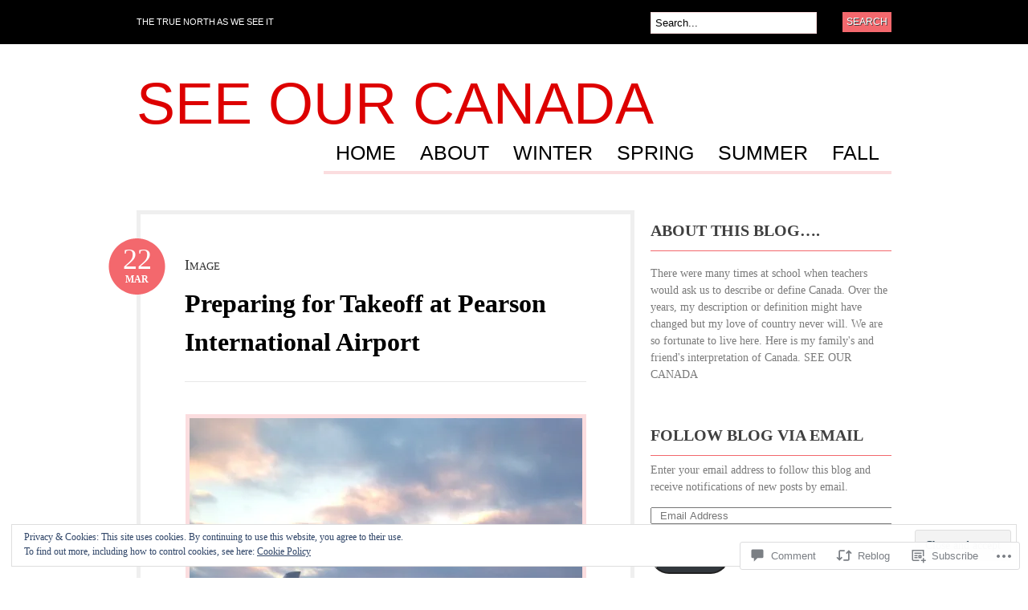

--- FILE ---
content_type: text/html; charset=UTF-8
request_url: https://seeourcanada.com/2018/03/22/preparing-for-takeoff-at-pearson-international-airport/
body_size: 38202
content:
<!DOCTYPE html PUBLIC "-//W3C//DTD XHTML 1.0 Transitional//EN" "http://www.w3.org/TR/xhtml1/DTD/xhtml1-transitional.dtd">
<html xmlns="http://www.w3.org/1999/xhtml" lang="en">
<head profile="http://gmpg.org/xfn/11">

<meta http-equiv="Content-Type" content="text/html; charset=UTF-8" />
<title>Preparing for Takeoff at Pearson International Airport | See Our Canada</title>
<link rel="pingback" href="https://seeourcanada.com/xmlrpc.php" />

	<!--[if IE 6]>
		<script type="text/javascript" src="https://s0.wp.com/wp-content/themes/pub/bueno/includes/js/pngfix.js?m=1315596887i"></script>
		<link rel="stylesheet" type="text/css" media="all" href="https://s0.wp.com/wp-content/themes/pub/bueno/css/ie6.css?m=1290185885i" />
	<![endif]-->

	<!--[if IE 7]>
		<link rel="stylesheet" type="text/css" media="all" href="https://s0.wp.com/wp-content/themes/pub/bueno/css/ie7.css?m=1290185885i" />
	<![endif]-->

<meta name='robots' content='max-image-preview:large' />
<meta name="google-site-verification" content="Wm8jDmxCeCvBIxALWay8sJCjk8G49iflMib0KvOaT_k" />
<meta name="msvalidate.01" content="2E39928EB6E41680C402E1FC3C82B935" />
<meta name="p:domain_verify" content="&lt;a data-pin-do=embedUser href=http://www.pinterest.com/tousaw/data-pin-scale-width=80 data-pin-sc" />

<!-- Async WordPress.com Remote Login -->
<script id="wpcom_remote_login_js">
var wpcom_remote_login_extra_auth = '';
function wpcom_remote_login_remove_dom_node_id( element_id ) {
	var dom_node = document.getElementById( element_id );
	if ( dom_node ) { dom_node.parentNode.removeChild( dom_node ); }
}
function wpcom_remote_login_remove_dom_node_classes( class_name ) {
	var dom_nodes = document.querySelectorAll( '.' + class_name );
	for ( var i = 0; i < dom_nodes.length; i++ ) {
		dom_nodes[ i ].parentNode.removeChild( dom_nodes[ i ] );
	}
}
function wpcom_remote_login_final_cleanup() {
	wpcom_remote_login_remove_dom_node_classes( "wpcom_remote_login_msg" );
	wpcom_remote_login_remove_dom_node_id( "wpcom_remote_login_key" );
	wpcom_remote_login_remove_dom_node_id( "wpcom_remote_login_validate" );
	wpcom_remote_login_remove_dom_node_id( "wpcom_remote_login_js" );
	wpcom_remote_login_remove_dom_node_id( "wpcom_request_access_iframe" );
	wpcom_remote_login_remove_dom_node_id( "wpcom_request_access_styles" );
}

// Watch for messages back from the remote login
window.addEventListener( "message", function( e ) {
	if ( e.origin === "https://r-login.wordpress.com" ) {
		var data = {};
		try {
			data = JSON.parse( e.data );
		} catch( e ) {
			wpcom_remote_login_final_cleanup();
			return;
		}

		if ( data.msg === 'LOGIN' ) {
			// Clean up the login check iframe
			wpcom_remote_login_remove_dom_node_id( "wpcom_remote_login_key" );

			var id_regex = new RegExp( /^[0-9]+$/ );
			var token_regex = new RegExp( /^.*|.*|.*$/ );
			if (
				token_regex.test( data.token )
				&& id_regex.test( data.wpcomid )
			) {
				// We have everything we need to ask for a login
				var script = document.createElement( "script" );
				script.setAttribute( "id", "wpcom_remote_login_validate" );
				script.src = '/remote-login.php?wpcom_remote_login=validate'
					+ '&wpcomid=' + data.wpcomid
					+ '&token=' + encodeURIComponent( data.token )
					+ '&host=' + window.location.protocol
					+ '//' + window.location.hostname
					+ '&postid=1414'
					+ '&is_singular=1';
				document.body.appendChild( script );
			}

			return;
		}

		// Safari ITP, not logged in, so redirect
		if ( data.msg === 'LOGIN-REDIRECT' ) {
			window.location = 'https://wordpress.com/log-in?redirect_to=' + window.location.href;
			return;
		}

		// Safari ITP, storage access failed, remove the request
		if ( data.msg === 'LOGIN-REMOVE' ) {
			var css_zap = 'html { -webkit-transition: margin-top 1s; transition: margin-top 1s; } /* 9001 */ html { margin-top: 0 !important; } * html body { margin-top: 0 !important; } @media screen and ( max-width: 782px ) { html { margin-top: 0 !important; } * html body { margin-top: 0 !important; } }';
			var style_zap = document.createElement( 'style' );
			style_zap.type = 'text/css';
			style_zap.appendChild( document.createTextNode( css_zap ) );
			document.body.appendChild( style_zap );

			var e = document.getElementById( 'wpcom_request_access_iframe' );
			e.parentNode.removeChild( e );

			document.cookie = 'wordpress_com_login_access=denied; path=/; max-age=31536000';

			return;
		}

		// Safari ITP
		if ( data.msg === 'REQUEST_ACCESS' ) {
			console.log( 'request access: safari' );

			// Check ITP iframe enable/disable knob
			if ( wpcom_remote_login_extra_auth !== 'safari_itp_iframe' ) {
				return;
			}

			// If we are in a "private window" there is no ITP.
			var private_window = false;
			try {
				var opendb = window.openDatabase( null, null, null, null );
			} catch( e ) {
				private_window = true;
			}

			if ( private_window ) {
				console.log( 'private window' );
				return;
			}

			var iframe = document.createElement( 'iframe' );
			iframe.id = 'wpcom_request_access_iframe';
			iframe.setAttribute( 'scrolling', 'no' );
			iframe.setAttribute( 'sandbox', 'allow-storage-access-by-user-activation allow-scripts allow-same-origin allow-top-navigation-by-user-activation' );
			iframe.src = 'https://r-login.wordpress.com/remote-login.php?wpcom_remote_login=request_access&origin=' + encodeURIComponent( data.origin ) + '&wpcomid=' + encodeURIComponent( data.wpcomid );

			var css = 'html { -webkit-transition: margin-top 1s; transition: margin-top 1s; } /* 9001 */ html { margin-top: 46px !important; } * html body { margin-top: 46px !important; } @media screen and ( max-width: 660px ) { html { margin-top: 71px !important; } * html body { margin-top: 71px !important; } #wpcom_request_access_iframe { display: block; height: 71px !important; } } #wpcom_request_access_iframe { border: 0px; height: 46px; position: fixed; top: 0; left: 0; width: 100%; min-width: 100%; z-index: 99999; background: #23282d; } ';

			var style = document.createElement( 'style' );
			style.type = 'text/css';
			style.id = 'wpcom_request_access_styles';
			style.appendChild( document.createTextNode( css ) );
			document.body.appendChild( style );

			document.body.appendChild( iframe );
		}

		if ( data.msg === 'DONE' ) {
			wpcom_remote_login_final_cleanup();
		}
	}
}, false );

// Inject the remote login iframe after the page has had a chance to load
// more critical resources
window.addEventListener( "DOMContentLoaded", function( e ) {
	var iframe = document.createElement( "iframe" );
	iframe.style.display = "none";
	iframe.setAttribute( "scrolling", "no" );
	iframe.setAttribute( "id", "wpcom_remote_login_key" );
	iframe.src = "https://r-login.wordpress.com/remote-login.php"
		+ "?wpcom_remote_login=key"
		+ "&origin=aHR0cHM6Ly9zZWVvdXJjYW5hZGEuY29t"
		+ "&wpcomid=56676733"
		+ "&time=" + Math.floor( Date.now() / 1000 );
	document.body.appendChild( iframe );
}, false );
</script>
<link rel='dns-prefetch' href='//s0.wp.com' />
<link rel='dns-prefetch' href='//widgets.wp.com' />
<link rel="alternate" type="application/rss+xml" title="See Our Canada &raquo; Feed" href="https://seeourcanada.com/feed/" />
<link rel="alternate" type="application/rss+xml" title="See Our Canada &raquo; Comments Feed" href="https://seeourcanada.com/comments/feed/" />
<link rel="alternate" type="application/rss+xml" title="See Our Canada &raquo; Preparing for Takeoff at Pearson International&nbsp;Airport Comments Feed" href="https://seeourcanada.com/2018/03/22/preparing-for-takeoff-at-pearson-international-airport/feed/" />
	<script type="text/javascript">
		/* <![CDATA[ */
		function addLoadEvent(func) {
			var oldonload = window.onload;
			if (typeof window.onload != 'function') {
				window.onload = func;
			} else {
				window.onload = function () {
					oldonload();
					func();
				}
			}
		}
		/* ]]> */
	</script>
	<link crossorigin='anonymous' rel='stylesheet' id='all-css-0-1' href='/_static/??-eJx9jNEKwjAMRX/IGtTN4YP4LdsaZ9Y2LSZh7O/dRBBE9ni49xyYiuszK7JCMleiDcQCE/kBVQBtWXMgdLGdQDGV2CoKiM4R973IDv4HRtTS9uHDIMaQsre4uE9cG96VLPpDW8VIAb/dN23die/EpDPoA9MiFuugM+S8Srd0PTT16dhczlU9vgCYcmFx&cssminify=yes' type='text/css' media='all' />
<style id='wp-emoji-styles-inline-css'>

	img.wp-smiley, img.emoji {
		display: inline !important;
		border: none !important;
		box-shadow: none !important;
		height: 1em !important;
		width: 1em !important;
		margin: 0 0.07em !important;
		vertical-align: -0.1em !important;
		background: none !important;
		padding: 0 !important;
	}
/*# sourceURL=wp-emoji-styles-inline-css */
</style>
<link crossorigin='anonymous' rel='stylesheet' id='all-css-2-1' href='/wp-content/plugins/gutenberg-core/v22.2.0/build/styles/block-library/style.css?m=1764855221i&cssminify=yes' type='text/css' media='all' />
<style id='wp-block-library-inline-css'>
.has-text-align-justify {
	text-align:justify;
}
.has-text-align-justify{text-align:justify;}

/*# sourceURL=wp-block-library-inline-css */
</style><style id='global-styles-inline-css'>
:root{--wp--preset--aspect-ratio--square: 1;--wp--preset--aspect-ratio--4-3: 4/3;--wp--preset--aspect-ratio--3-4: 3/4;--wp--preset--aspect-ratio--3-2: 3/2;--wp--preset--aspect-ratio--2-3: 2/3;--wp--preset--aspect-ratio--16-9: 16/9;--wp--preset--aspect-ratio--9-16: 9/16;--wp--preset--color--black: #000000;--wp--preset--color--cyan-bluish-gray: #abb8c3;--wp--preset--color--white: #ffffff;--wp--preset--color--pale-pink: #f78da7;--wp--preset--color--vivid-red: #cf2e2e;--wp--preset--color--luminous-vivid-orange: #ff6900;--wp--preset--color--luminous-vivid-amber: #fcb900;--wp--preset--color--light-green-cyan: #7bdcb5;--wp--preset--color--vivid-green-cyan: #00d084;--wp--preset--color--pale-cyan-blue: #8ed1fc;--wp--preset--color--vivid-cyan-blue: #0693e3;--wp--preset--color--vivid-purple: #9b51e0;--wp--preset--gradient--vivid-cyan-blue-to-vivid-purple: linear-gradient(135deg,rgb(6,147,227) 0%,rgb(155,81,224) 100%);--wp--preset--gradient--light-green-cyan-to-vivid-green-cyan: linear-gradient(135deg,rgb(122,220,180) 0%,rgb(0,208,130) 100%);--wp--preset--gradient--luminous-vivid-amber-to-luminous-vivid-orange: linear-gradient(135deg,rgb(252,185,0) 0%,rgb(255,105,0) 100%);--wp--preset--gradient--luminous-vivid-orange-to-vivid-red: linear-gradient(135deg,rgb(255,105,0) 0%,rgb(207,46,46) 100%);--wp--preset--gradient--very-light-gray-to-cyan-bluish-gray: linear-gradient(135deg,rgb(238,238,238) 0%,rgb(169,184,195) 100%);--wp--preset--gradient--cool-to-warm-spectrum: linear-gradient(135deg,rgb(74,234,220) 0%,rgb(151,120,209) 20%,rgb(207,42,186) 40%,rgb(238,44,130) 60%,rgb(251,105,98) 80%,rgb(254,248,76) 100%);--wp--preset--gradient--blush-light-purple: linear-gradient(135deg,rgb(255,206,236) 0%,rgb(152,150,240) 100%);--wp--preset--gradient--blush-bordeaux: linear-gradient(135deg,rgb(254,205,165) 0%,rgb(254,45,45) 50%,rgb(107,0,62) 100%);--wp--preset--gradient--luminous-dusk: linear-gradient(135deg,rgb(255,203,112) 0%,rgb(199,81,192) 50%,rgb(65,88,208) 100%);--wp--preset--gradient--pale-ocean: linear-gradient(135deg,rgb(255,245,203) 0%,rgb(182,227,212) 50%,rgb(51,167,181) 100%);--wp--preset--gradient--electric-grass: linear-gradient(135deg,rgb(202,248,128) 0%,rgb(113,206,126) 100%);--wp--preset--gradient--midnight: linear-gradient(135deg,rgb(2,3,129) 0%,rgb(40,116,252) 100%);--wp--preset--font-size--small: 13px;--wp--preset--font-size--medium: 20px;--wp--preset--font-size--large: 36px;--wp--preset--font-size--x-large: 42px;--wp--preset--font-family--albert-sans: 'Albert Sans', sans-serif;--wp--preset--font-family--alegreya: Alegreya, serif;--wp--preset--font-family--arvo: Arvo, serif;--wp--preset--font-family--bodoni-moda: 'Bodoni Moda', serif;--wp--preset--font-family--bricolage-grotesque: 'Bricolage Grotesque', sans-serif;--wp--preset--font-family--cabin: Cabin, sans-serif;--wp--preset--font-family--chivo: Chivo, sans-serif;--wp--preset--font-family--commissioner: Commissioner, sans-serif;--wp--preset--font-family--cormorant: Cormorant, serif;--wp--preset--font-family--courier-prime: 'Courier Prime', monospace;--wp--preset--font-family--crimson-pro: 'Crimson Pro', serif;--wp--preset--font-family--dm-mono: 'DM Mono', monospace;--wp--preset--font-family--dm-sans: 'DM Sans', sans-serif;--wp--preset--font-family--dm-serif-display: 'DM Serif Display', serif;--wp--preset--font-family--domine: Domine, serif;--wp--preset--font-family--eb-garamond: 'EB Garamond', serif;--wp--preset--font-family--epilogue: Epilogue, sans-serif;--wp--preset--font-family--fahkwang: Fahkwang, sans-serif;--wp--preset--font-family--figtree: Figtree, sans-serif;--wp--preset--font-family--fira-sans: 'Fira Sans', sans-serif;--wp--preset--font-family--fjalla-one: 'Fjalla One', sans-serif;--wp--preset--font-family--fraunces: Fraunces, serif;--wp--preset--font-family--gabarito: Gabarito, system-ui;--wp--preset--font-family--ibm-plex-mono: 'IBM Plex Mono', monospace;--wp--preset--font-family--ibm-plex-sans: 'IBM Plex Sans', sans-serif;--wp--preset--font-family--ibarra-real-nova: 'Ibarra Real Nova', serif;--wp--preset--font-family--instrument-serif: 'Instrument Serif', serif;--wp--preset--font-family--inter: Inter, sans-serif;--wp--preset--font-family--josefin-sans: 'Josefin Sans', sans-serif;--wp--preset--font-family--jost: Jost, sans-serif;--wp--preset--font-family--libre-baskerville: 'Libre Baskerville', serif;--wp--preset--font-family--libre-franklin: 'Libre Franklin', sans-serif;--wp--preset--font-family--literata: Literata, serif;--wp--preset--font-family--lora: Lora, serif;--wp--preset--font-family--merriweather: Merriweather, serif;--wp--preset--font-family--montserrat: Montserrat, sans-serif;--wp--preset--font-family--newsreader: Newsreader, serif;--wp--preset--font-family--noto-sans-mono: 'Noto Sans Mono', sans-serif;--wp--preset--font-family--nunito: Nunito, sans-serif;--wp--preset--font-family--open-sans: 'Open Sans', sans-serif;--wp--preset--font-family--overpass: Overpass, sans-serif;--wp--preset--font-family--pt-serif: 'PT Serif', serif;--wp--preset--font-family--petrona: Petrona, serif;--wp--preset--font-family--piazzolla: Piazzolla, serif;--wp--preset--font-family--playfair-display: 'Playfair Display', serif;--wp--preset--font-family--plus-jakarta-sans: 'Plus Jakarta Sans', sans-serif;--wp--preset--font-family--poppins: Poppins, sans-serif;--wp--preset--font-family--raleway: Raleway, sans-serif;--wp--preset--font-family--roboto: Roboto, sans-serif;--wp--preset--font-family--roboto-slab: 'Roboto Slab', serif;--wp--preset--font-family--rubik: Rubik, sans-serif;--wp--preset--font-family--rufina: Rufina, serif;--wp--preset--font-family--sora: Sora, sans-serif;--wp--preset--font-family--source-sans-3: 'Source Sans 3', sans-serif;--wp--preset--font-family--source-serif-4: 'Source Serif 4', serif;--wp--preset--font-family--space-mono: 'Space Mono', monospace;--wp--preset--font-family--syne: Syne, sans-serif;--wp--preset--font-family--texturina: Texturina, serif;--wp--preset--font-family--urbanist: Urbanist, sans-serif;--wp--preset--font-family--work-sans: 'Work Sans', sans-serif;--wp--preset--spacing--20: 0.44rem;--wp--preset--spacing--30: 0.67rem;--wp--preset--spacing--40: 1rem;--wp--preset--spacing--50: 1.5rem;--wp--preset--spacing--60: 2.25rem;--wp--preset--spacing--70: 3.38rem;--wp--preset--spacing--80: 5.06rem;--wp--preset--shadow--natural: 6px 6px 9px rgba(0, 0, 0, 0.2);--wp--preset--shadow--deep: 12px 12px 50px rgba(0, 0, 0, 0.4);--wp--preset--shadow--sharp: 6px 6px 0px rgba(0, 0, 0, 0.2);--wp--preset--shadow--outlined: 6px 6px 0px -3px rgb(255, 255, 255), 6px 6px rgb(0, 0, 0);--wp--preset--shadow--crisp: 6px 6px 0px rgb(0, 0, 0);}:where(.is-layout-flex){gap: 0.5em;}:where(.is-layout-grid){gap: 0.5em;}body .is-layout-flex{display: flex;}.is-layout-flex{flex-wrap: wrap;align-items: center;}.is-layout-flex > :is(*, div){margin: 0;}body .is-layout-grid{display: grid;}.is-layout-grid > :is(*, div){margin: 0;}:where(.wp-block-columns.is-layout-flex){gap: 2em;}:where(.wp-block-columns.is-layout-grid){gap: 2em;}:where(.wp-block-post-template.is-layout-flex){gap: 1.25em;}:where(.wp-block-post-template.is-layout-grid){gap: 1.25em;}.has-black-color{color: var(--wp--preset--color--black) !important;}.has-cyan-bluish-gray-color{color: var(--wp--preset--color--cyan-bluish-gray) !important;}.has-white-color{color: var(--wp--preset--color--white) !important;}.has-pale-pink-color{color: var(--wp--preset--color--pale-pink) !important;}.has-vivid-red-color{color: var(--wp--preset--color--vivid-red) !important;}.has-luminous-vivid-orange-color{color: var(--wp--preset--color--luminous-vivid-orange) !important;}.has-luminous-vivid-amber-color{color: var(--wp--preset--color--luminous-vivid-amber) !important;}.has-light-green-cyan-color{color: var(--wp--preset--color--light-green-cyan) !important;}.has-vivid-green-cyan-color{color: var(--wp--preset--color--vivid-green-cyan) !important;}.has-pale-cyan-blue-color{color: var(--wp--preset--color--pale-cyan-blue) !important;}.has-vivid-cyan-blue-color{color: var(--wp--preset--color--vivid-cyan-blue) !important;}.has-vivid-purple-color{color: var(--wp--preset--color--vivid-purple) !important;}.has-black-background-color{background-color: var(--wp--preset--color--black) !important;}.has-cyan-bluish-gray-background-color{background-color: var(--wp--preset--color--cyan-bluish-gray) !important;}.has-white-background-color{background-color: var(--wp--preset--color--white) !important;}.has-pale-pink-background-color{background-color: var(--wp--preset--color--pale-pink) !important;}.has-vivid-red-background-color{background-color: var(--wp--preset--color--vivid-red) !important;}.has-luminous-vivid-orange-background-color{background-color: var(--wp--preset--color--luminous-vivid-orange) !important;}.has-luminous-vivid-amber-background-color{background-color: var(--wp--preset--color--luminous-vivid-amber) !important;}.has-light-green-cyan-background-color{background-color: var(--wp--preset--color--light-green-cyan) !important;}.has-vivid-green-cyan-background-color{background-color: var(--wp--preset--color--vivid-green-cyan) !important;}.has-pale-cyan-blue-background-color{background-color: var(--wp--preset--color--pale-cyan-blue) !important;}.has-vivid-cyan-blue-background-color{background-color: var(--wp--preset--color--vivid-cyan-blue) !important;}.has-vivid-purple-background-color{background-color: var(--wp--preset--color--vivid-purple) !important;}.has-black-border-color{border-color: var(--wp--preset--color--black) !important;}.has-cyan-bluish-gray-border-color{border-color: var(--wp--preset--color--cyan-bluish-gray) !important;}.has-white-border-color{border-color: var(--wp--preset--color--white) !important;}.has-pale-pink-border-color{border-color: var(--wp--preset--color--pale-pink) !important;}.has-vivid-red-border-color{border-color: var(--wp--preset--color--vivid-red) !important;}.has-luminous-vivid-orange-border-color{border-color: var(--wp--preset--color--luminous-vivid-orange) !important;}.has-luminous-vivid-amber-border-color{border-color: var(--wp--preset--color--luminous-vivid-amber) !important;}.has-light-green-cyan-border-color{border-color: var(--wp--preset--color--light-green-cyan) !important;}.has-vivid-green-cyan-border-color{border-color: var(--wp--preset--color--vivid-green-cyan) !important;}.has-pale-cyan-blue-border-color{border-color: var(--wp--preset--color--pale-cyan-blue) !important;}.has-vivid-cyan-blue-border-color{border-color: var(--wp--preset--color--vivid-cyan-blue) !important;}.has-vivid-purple-border-color{border-color: var(--wp--preset--color--vivid-purple) !important;}.has-vivid-cyan-blue-to-vivid-purple-gradient-background{background: var(--wp--preset--gradient--vivid-cyan-blue-to-vivid-purple) !important;}.has-light-green-cyan-to-vivid-green-cyan-gradient-background{background: var(--wp--preset--gradient--light-green-cyan-to-vivid-green-cyan) !important;}.has-luminous-vivid-amber-to-luminous-vivid-orange-gradient-background{background: var(--wp--preset--gradient--luminous-vivid-amber-to-luminous-vivid-orange) !important;}.has-luminous-vivid-orange-to-vivid-red-gradient-background{background: var(--wp--preset--gradient--luminous-vivid-orange-to-vivid-red) !important;}.has-very-light-gray-to-cyan-bluish-gray-gradient-background{background: var(--wp--preset--gradient--very-light-gray-to-cyan-bluish-gray) !important;}.has-cool-to-warm-spectrum-gradient-background{background: var(--wp--preset--gradient--cool-to-warm-spectrum) !important;}.has-blush-light-purple-gradient-background{background: var(--wp--preset--gradient--blush-light-purple) !important;}.has-blush-bordeaux-gradient-background{background: var(--wp--preset--gradient--blush-bordeaux) !important;}.has-luminous-dusk-gradient-background{background: var(--wp--preset--gradient--luminous-dusk) !important;}.has-pale-ocean-gradient-background{background: var(--wp--preset--gradient--pale-ocean) !important;}.has-electric-grass-gradient-background{background: var(--wp--preset--gradient--electric-grass) !important;}.has-midnight-gradient-background{background: var(--wp--preset--gradient--midnight) !important;}.has-small-font-size{font-size: var(--wp--preset--font-size--small) !important;}.has-medium-font-size{font-size: var(--wp--preset--font-size--medium) !important;}.has-large-font-size{font-size: var(--wp--preset--font-size--large) !important;}.has-x-large-font-size{font-size: var(--wp--preset--font-size--x-large) !important;}.has-albert-sans-font-family{font-family: var(--wp--preset--font-family--albert-sans) !important;}.has-alegreya-font-family{font-family: var(--wp--preset--font-family--alegreya) !important;}.has-arvo-font-family{font-family: var(--wp--preset--font-family--arvo) !important;}.has-bodoni-moda-font-family{font-family: var(--wp--preset--font-family--bodoni-moda) !important;}.has-bricolage-grotesque-font-family{font-family: var(--wp--preset--font-family--bricolage-grotesque) !important;}.has-cabin-font-family{font-family: var(--wp--preset--font-family--cabin) !important;}.has-chivo-font-family{font-family: var(--wp--preset--font-family--chivo) !important;}.has-commissioner-font-family{font-family: var(--wp--preset--font-family--commissioner) !important;}.has-cormorant-font-family{font-family: var(--wp--preset--font-family--cormorant) !important;}.has-courier-prime-font-family{font-family: var(--wp--preset--font-family--courier-prime) !important;}.has-crimson-pro-font-family{font-family: var(--wp--preset--font-family--crimson-pro) !important;}.has-dm-mono-font-family{font-family: var(--wp--preset--font-family--dm-mono) !important;}.has-dm-sans-font-family{font-family: var(--wp--preset--font-family--dm-sans) !important;}.has-dm-serif-display-font-family{font-family: var(--wp--preset--font-family--dm-serif-display) !important;}.has-domine-font-family{font-family: var(--wp--preset--font-family--domine) !important;}.has-eb-garamond-font-family{font-family: var(--wp--preset--font-family--eb-garamond) !important;}.has-epilogue-font-family{font-family: var(--wp--preset--font-family--epilogue) !important;}.has-fahkwang-font-family{font-family: var(--wp--preset--font-family--fahkwang) !important;}.has-figtree-font-family{font-family: var(--wp--preset--font-family--figtree) !important;}.has-fira-sans-font-family{font-family: var(--wp--preset--font-family--fira-sans) !important;}.has-fjalla-one-font-family{font-family: var(--wp--preset--font-family--fjalla-one) !important;}.has-fraunces-font-family{font-family: var(--wp--preset--font-family--fraunces) !important;}.has-gabarito-font-family{font-family: var(--wp--preset--font-family--gabarito) !important;}.has-ibm-plex-mono-font-family{font-family: var(--wp--preset--font-family--ibm-plex-mono) !important;}.has-ibm-plex-sans-font-family{font-family: var(--wp--preset--font-family--ibm-plex-sans) !important;}.has-ibarra-real-nova-font-family{font-family: var(--wp--preset--font-family--ibarra-real-nova) !important;}.has-instrument-serif-font-family{font-family: var(--wp--preset--font-family--instrument-serif) !important;}.has-inter-font-family{font-family: var(--wp--preset--font-family--inter) !important;}.has-josefin-sans-font-family{font-family: var(--wp--preset--font-family--josefin-sans) !important;}.has-jost-font-family{font-family: var(--wp--preset--font-family--jost) !important;}.has-libre-baskerville-font-family{font-family: var(--wp--preset--font-family--libre-baskerville) !important;}.has-libre-franklin-font-family{font-family: var(--wp--preset--font-family--libre-franklin) !important;}.has-literata-font-family{font-family: var(--wp--preset--font-family--literata) !important;}.has-lora-font-family{font-family: var(--wp--preset--font-family--lora) !important;}.has-merriweather-font-family{font-family: var(--wp--preset--font-family--merriweather) !important;}.has-montserrat-font-family{font-family: var(--wp--preset--font-family--montserrat) !important;}.has-newsreader-font-family{font-family: var(--wp--preset--font-family--newsreader) !important;}.has-noto-sans-mono-font-family{font-family: var(--wp--preset--font-family--noto-sans-mono) !important;}.has-nunito-font-family{font-family: var(--wp--preset--font-family--nunito) !important;}.has-open-sans-font-family{font-family: var(--wp--preset--font-family--open-sans) !important;}.has-overpass-font-family{font-family: var(--wp--preset--font-family--overpass) !important;}.has-pt-serif-font-family{font-family: var(--wp--preset--font-family--pt-serif) !important;}.has-petrona-font-family{font-family: var(--wp--preset--font-family--petrona) !important;}.has-piazzolla-font-family{font-family: var(--wp--preset--font-family--piazzolla) !important;}.has-playfair-display-font-family{font-family: var(--wp--preset--font-family--playfair-display) !important;}.has-plus-jakarta-sans-font-family{font-family: var(--wp--preset--font-family--plus-jakarta-sans) !important;}.has-poppins-font-family{font-family: var(--wp--preset--font-family--poppins) !important;}.has-raleway-font-family{font-family: var(--wp--preset--font-family--raleway) !important;}.has-roboto-font-family{font-family: var(--wp--preset--font-family--roboto) !important;}.has-roboto-slab-font-family{font-family: var(--wp--preset--font-family--roboto-slab) !important;}.has-rubik-font-family{font-family: var(--wp--preset--font-family--rubik) !important;}.has-rufina-font-family{font-family: var(--wp--preset--font-family--rufina) !important;}.has-sora-font-family{font-family: var(--wp--preset--font-family--sora) !important;}.has-source-sans-3-font-family{font-family: var(--wp--preset--font-family--source-sans-3) !important;}.has-source-serif-4-font-family{font-family: var(--wp--preset--font-family--source-serif-4) !important;}.has-space-mono-font-family{font-family: var(--wp--preset--font-family--space-mono) !important;}.has-syne-font-family{font-family: var(--wp--preset--font-family--syne) !important;}.has-texturina-font-family{font-family: var(--wp--preset--font-family--texturina) !important;}.has-urbanist-font-family{font-family: var(--wp--preset--font-family--urbanist) !important;}.has-work-sans-font-family{font-family: var(--wp--preset--font-family--work-sans) !important;}
/*# sourceURL=global-styles-inline-css */
</style>

<style id='classic-theme-styles-inline-css'>
/*! This file is auto-generated */
.wp-block-button__link{color:#fff;background-color:#32373c;border-radius:9999px;box-shadow:none;text-decoration:none;padding:calc(.667em + 2px) calc(1.333em + 2px);font-size:1.125em}.wp-block-file__button{background:#32373c;color:#fff;text-decoration:none}
/*# sourceURL=/wp-includes/css/classic-themes.min.css */
</style>
<link crossorigin='anonymous' rel='stylesheet' id='all-css-4-1' href='/_static/??-eJx9j8sOwkAIRX/IkTZGGxfGTzHzIHVq55GBaf18aZpu1HRD4MLhAsxZ2RQZI0OoKo+195HApoKih6wZZCKg8xpHDDJ2tEQH+I/N3vXIgtOWK8b3PpLFRhmTCxIpicHXoPgpXrTHDchZ25cSaV2xNoBq3HqPCaNLBXTlFDSztz8UULFgqh8dTFiMOIu4fEnf9XLLPdza7tI07fl66oYPKzZ26Q==&cssminify=yes' type='text/css' media='all' />
<link rel='stylesheet' id='verbum-gutenberg-css-css' href='https://widgets.wp.com/verbum-block-editor/block-editor.css?ver=1738686361' media='all' />
<link crossorigin='anonymous' rel='stylesheet' id='all-css-6-1' href='/wp-content/themes/pub/bueno/style.css?m=1741693326i&cssminify=yes' type='text/css' media='all' />
<style id='jetpack_facebook_likebox-inline-css'>
.widget_facebook_likebox {
	overflow: hidden;
}

/*# sourceURL=/wp-content/mu-plugins/jetpack-plugin/sun/modules/widgets/facebook-likebox/style.css */
</style>
<link crossorigin='anonymous' rel='stylesheet' id='all-css-8-1' href='/_static/??-eJzTLy/QTc7PK0nNK9HPLdUtyClNz8wr1i9KTcrJTwcy0/WTi5G5ekCujj52Temp+bo5+cmJJZn5eSgc3bScxMwikFb7XFtDE1NLExMLc0OTLACohS2q&cssminify=yes' type='text/css' media='all' />
<link crossorigin='anonymous' rel='stylesheet' id='print-css-9-1' href='/wp-content/mu-plugins/global-print/global-print.css?m=1465851035i&cssminify=yes' type='text/css' media='print' />
<style id='jetpack-global-styles-frontend-style-inline-css'>
:root { --font-headings: unset; --font-base: unset; --font-headings-default: -apple-system,BlinkMacSystemFont,"Segoe UI",Roboto,Oxygen-Sans,Ubuntu,Cantarell,"Helvetica Neue",sans-serif; --font-base-default: -apple-system,BlinkMacSystemFont,"Segoe UI",Roboto,Oxygen-Sans,Ubuntu,Cantarell,"Helvetica Neue",sans-serif;}
/*# sourceURL=jetpack-global-styles-frontend-style-inline-css */
</style>
<link crossorigin='anonymous' rel='stylesheet' id='all-css-12-1' href='/_static/??-eJyNjcEKwjAQRH/IuKitxYP4KRKzIdm62YRuQvHvrdKLCOLtDcy8gbkYl6V6qZCaKdwCicLoa7HuvmbQJpAyNvYKGu3k0SI+3kgStk51A3+LriQONDuybDiHrB/hS1ajT8tt7CBwvln+9TYTBl8VlsrKJkyExgoaJq2v7SWdd0N/2A+nY9ePT815Xvc=&cssminify=yes' type='text/css' media='all' />
<script type="text/javascript" id="jetpack_related-posts-js-extra">
/* <![CDATA[ */
var related_posts_js_options = {"post_heading":"h4"};
//# sourceURL=jetpack_related-posts-js-extra
/* ]]> */
</script>
<script type="text/javascript" id="wpcom-actionbar-placeholder-js-extra">
/* <![CDATA[ */
var actionbardata = {"siteID":"56676733","postID":"1414","siteURL":"https://seeourcanada.com","xhrURL":"https://seeourcanada.com/wp-admin/admin-ajax.php","nonce":"0b2adfe689","isLoggedIn":"","statusMessage":"","subsEmailDefault":"instantly","proxyScriptUrl":"https://s0.wp.com/wp-content/js/wpcom-proxy-request.js?m=1513050504i&amp;ver=20211021","shortlink":"https://wp.me/p3POcR-mO","i18n":{"followedText":"New posts from this site will now appear in your \u003Ca href=\"https://wordpress.com/reader\"\u003EReader\u003C/a\u003E","foldBar":"Collapse this bar","unfoldBar":"Expand this bar","shortLinkCopied":"Shortlink copied to clipboard."}};
//# sourceURL=wpcom-actionbar-placeholder-js-extra
/* ]]> */
</script>
<script type="text/javascript" id="jetpack-mu-wpcom-settings-js-before">
/* <![CDATA[ */
var JETPACK_MU_WPCOM_SETTINGS = {"assetsUrl":"https://s0.wp.com/wp-content/mu-plugins/jetpack-mu-wpcom-plugin/sun/jetpack_vendor/automattic/jetpack-mu-wpcom/src/build/"};
//# sourceURL=jetpack-mu-wpcom-settings-js-before
/* ]]> */
</script>
<script crossorigin='anonymous' type='text/javascript'  src='/_static/??[base64]/3bo7V5x6Tw=='></script>
<script type="text/javascript" id="rlt-proxy-js-after">
/* <![CDATA[ */
	rltInitialize( {"token":null,"iframeOrigins":["https:\/\/widgets.wp.com"]} );
//# sourceURL=rlt-proxy-js-after
/* ]]> */
</script>
<link href="https://s0.wp.com/wp-content/themes/pub/bueno/styles/default.css?m=1349041266i" rel="stylesheet" type="text/css" />
<link rel="EditURI" type="application/rsd+xml" title="RSD" href="https://seeourcanada.wordpress.com/xmlrpc.php?rsd" />
<meta name="generator" content="WordPress.com" />
<link rel="canonical" href="https://seeourcanada.com/2018/03/22/preparing-for-takeoff-at-pearson-international-airport/" />
<link rel='shortlink' href='https://wp.me/p3POcR-mO' />
<link rel="alternate" type="application/json+oembed" href="https://public-api.wordpress.com/oembed/?format=json&amp;url=https%3A%2F%2Fseeourcanada.com%2F2018%2F03%2F22%2Fpreparing-for-takeoff-at-pearson-international-airport%2F&amp;for=wpcom-auto-discovery" /><link rel="alternate" type="application/xml+oembed" href="https://public-api.wordpress.com/oembed/?format=xml&amp;url=https%3A%2F%2Fseeourcanada.com%2F2018%2F03%2F22%2Fpreparing-for-takeoff-at-pearson-international-airport%2F&amp;for=wpcom-auto-discovery" />
<!-- Jetpack Open Graph Tags -->
<meta property="og:type" content="article" />
<meta property="og:title" content="Preparing for Takeoff at Pearson International Airport" />
<meta property="og:url" content="https://seeourcanada.com/2018/03/22/preparing-for-takeoff-at-pearson-international-airport/" />
<meta property="og:description" content="Visit the post for more." />
<meta property="article:published_time" content="2018-03-22T15:35:19+00:00" />
<meta property="article:modified_time" content="2018-03-22T18:24:30+00:00" />
<meta property="og:site_name" content="See Our Canada" />
<meta property="og:image" content="https://seeourcanada.com/wp-content/uploads/2014/03/img_1872.jpg" />
<meta property="og:image:secure_url" content="https://seeourcanada.com/wp-content/uploads/2014/03/img_1872.jpg" />
<meta property="og:image:width" content="490" />
<meta property="og:image:height" content="653" />
<meta property="og:image:alt" content="IMG_1872" />
<meta property="og:locale" content="en_US" />
<meta property="article:publisher" content="https://www.facebook.com/WordPresscom" />
<meta name="twitter:creator" content="@KatherineTousaw" />
<meta name="twitter:site" content="@KatherineTousaw" />
<meta name="twitter:text:title" content="Preparing for Takeoff at Pearson International&nbsp;Airport" />
<meta name="twitter:image" content="https://seeourcanada.com/wp-content/uploads/2014/03/img_1872.jpg?w=640" />
<meta name="twitter:image:alt" content="IMG_1872" />
<meta name="twitter:card" content="summary_large_image" />
<meta name="twitter:description" content="Post by @KatherineTousaw." />

<!-- End Jetpack Open Graph Tags -->
<link rel="shortcut icon" type="image/x-icon" href="https://secure.gravatar.com/blavatar/79a33b5586828cca26c072f1548aad57da58b1a8a120c1e4215f9bedc162723b?s=32" sizes="16x16" />
<link rel="icon" type="image/x-icon" href="https://secure.gravatar.com/blavatar/79a33b5586828cca26c072f1548aad57da58b1a8a120c1e4215f9bedc162723b?s=32" sizes="16x16" />
<link rel="apple-touch-icon" href="https://secure.gravatar.com/blavatar/79a33b5586828cca26c072f1548aad57da58b1a8a120c1e4215f9bedc162723b?s=114" />
<link rel='openid.server' href='https://seeourcanada.com/?openidserver=1' />
<link rel='openid.delegate' href='https://seeourcanada.com/' />
<link rel="search" type="application/opensearchdescription+xml" href="https://seeourcanada.com/osd.xml" title="See Our Canada" />
<link rel="search" type="application/opensearchdescription+xml" href="https://s1.wp.com/opensearch.xml" title="WordPress.com" />
<meta name="theme-color" content="#ffffff" />
		<style id="wpcom-hotfix-masterbar-style">
			@media screen and (min-width: 783px) {
				#wpadminbar .quicklinks li#wp-admin-bar-my-account.with-avatar > a img {
					margin-top: 5px;
				}
			}
		</style>
				<style type="text/css">
		body {
			background-image: none;
		}
		</style>
		<style type="text/css">
			.site-title a {
			color: #dd0000 !important;
		}
		</style>
			<script type="text/javascript">

			window.doNotSellCallback = function() {

				var linkElements = [
					'a[href="https://wordpress.com/?ref=footer_blog"]',
					'a[href="https://wordpress.com/?ref=footer_website"]',
					'a[href="https://wordpress.com/?ref=vertical_footer"]',
					'a[href^="https://wordpress.com/?ref=footer_segment_"]',
				].join(',');

				var dnsLink = document.createElement( 'a' );
				dnsLink.href = 'https://wordpress.com/advertising-program-optout/';
				dnsLink.classList.add( 'do-not-sell-link' );
				dnsLink.rel = 'nofollow';
				dnsLink.style.marginLeft = '0.5em';
				dnsLink.textContent = 'Do Not Sell or Share My Personal Information';

				var creditLinks = document.querySelectorAll( linkElements );

				if ( 0 === creditLinks.length ) {
					return false;
				}

				Array.prototype.forEach.call( creditLinks, function( el ) {
					el.insertAdjacentElement( 'afterend', dnsLink );
				});

				return true;
			};

		</script>
		<script type="text/javascript">
	window.google_analytics_uacct = "UA-52447-2";
</script>

<script type="text/javascript">
	var _gaq = _gaq || [];
	_gaq.push(['_setAccount', 'UA-52447-2']);
	_gaq.push(['_gat._anonymizeIp']);
	_gaq.push(['_setDomainName', 'none']);
	_gaq.push(['_setAllowLinker', true]);
	_gaq.push(['_initData']);
	_gaq.push(['_trackPageview']);

	(function() {
		var ga = document.createElement('script'); ga.type = 'text/javascript'; ga.async = true;
		ga.src = ('https:' == document.location.protocol ? 'https://ssl' : 'http://www') + '.google-analytics.com/ga.js';
		(document.getElementsByTagName('head')[0] || document.getElementsByTagName('body')[0]).appendChild(ga);
	})();
</script>

<link crossorigin='anonymous' rel='stylesheet' id='all-css-0-3' href='/_static/??-eJydkNsKwjAMQH/ILswL6oP4KVLTMOLSC03L2N878QKCiO4tJ4TDITAkgzEUCgV8NUlqx0HhQiVZ7B8MWgOcOCCcJWKvoAMnyg2qLuBngY+uCimgzbEqyevmufjTdw+qLG7Cs2LmVDhOt2/UeA4zQwsLOdNZEcrjN5oT3lGgzHjr/TjObB7YdVSmH0RkK8aTY2vubi2j0E179Id2u1ntd+26XV6uUObDZQ==&cssminify=yes' type='text/css' media='all' />
</head>

<body class="wp-singular post-template-default single single-post postid-1414 single-format-image wp-theme-pubbueno customizer-styles-applied jetpack-reblog-enabled">

<div id="container">

	<div id="navigation">

		<div class="col-full">

			<div id="description" class="fl">The True North As We See It</div>

			<div id="topsearch" class="fr">
				<div id="search_main" class="widget">

	<h3>Search</h3>

    <form method="get" id="searchform" action="https://seeourcanada.com">
        <input type="text" class="field" name="s" id="s"  value="Search..." onfocus="if (this.value == 'Search...') {this.value = '';}" onblur="if (this.value == '') {this.value = 'Search...';}" />
        <input type="submit" class="submit" name="submit" value="Search" />
    </form>

    <div class="fix"></div>

</div>
			</div><!-- /#topsearch -->

		</div><!-- /.col-full -->

	</div><!-- /#navigation -->

		<div id="header" class="col-full">

		<div id="logo" class="fl">

						<span class="site-title"><a href="https://seeourcanada.com">See Our Canada</a></span>
			
		</div><!-- /#logo -->

		<div id="pagenav" class="nav fr">
			<div class="menu-our-canada-container"><ul id="menu-our-canada" class="menu"><li id="menu-item-3" class="menu-item menu-item-type-custom menu-item-object-custom menu-item-3"><a href="https://seeourcanada.wordpress.com/">Home</a></li>
<li id="menu-item-4" class="menu-item menu-item-type-post_type menu-item-object-page menu-item-4"><a href="https://seeourcanada.com/about/">About</a></li>
<li id="menu-item-8" class="menu-item menu-item-type-taxonomy menu-item-object-category menu-item-8"><a href="https://seeourcanada.com/category/winter/">WINTER</a></li>
<li id="menu-item-6" class="menu-item menu-item-type-taxonomy menu-item-object-category current-post-ancestor current-menu-parent current-post-parent menu-item-6"><a href="https://seeourcanada.com/category/spring/">SPRING</a></li>
<li id="menu-item-7" class="menu-item menu-item-type-taxonomy menu-item-object-category menu-item-7"><a href="https://seeourcanada.com/category/summer/">SUMMER</a></li>
<li id="menu-item-5" class="menu-item menu-item-type-taxonomy menu-item-object-category menu-item-5"><a href="https://seeourcanada.com/category/fall/">FALL</a></li>
</ul></div>		</div><!-- /#pagenav -->

		
	</div><!-- /#header -->
    <div id="content" class="col-full">
		<div id="main" class="col-left">

                        
                
<div id="post-1414" class="post-1414 post type-post status-publish format-image hentry category-canada category-spring tag-airport tag-pearson-international-airport tag-yyz post_format-post-format-image">

	 		<a class="entry-format" href="https://seeourcanada.com/type/image/" title="All Image posts">Image</a>
 	
	<h1 class="title"><a href="https://seeourcanada.com/2018/03/22/preparing-for-takeoff-at-pearson-international-airport/" rel="bookmark" title="Preparing for Takeoff at Pearson International&nbsp;Airport">Preparing for Takeoff at Pearson International&nbsp;Airport</a></h1>
	<a class="date" href="https://seeourcanada.com/2018/03/22/preparing-for-takeoff-at-pearson-international-airport/">
		<span class="day">22</span>
		<span class="month">Mar</span>
	</a>

	<div class="entry">
		<p><a href="https://seeourcanada.com/wp-content/uploads/2014/03/img_1872.jpg"><img data-attachment-id="1415" data-permalink="https://seeourcanada.com/2018/03/22/preparing-for-takeoff-at-pearson-international-airport/img_1872/" data-orig-file="https://seeourcanada.com/wp-content/uploads/2014/03/img_1872.jpg" data-orig-size="2448,3264" data-comments-opened="1" data-image-meta="{&quot;aperture&quot;:&quot;2.4&quot;,&quot;credit&quot;:&quot;&quot;,&quot;camera&quot;:&quot;iPhone 4S&quot;,&quot;caption&quot;:&quot;&quot;,&quot;created_timestamp&quot;:&quot;1391793815&quot;,&quot;copyright&quot;:&quot;&quot;,&quot;focal_length&quot;:&quot;4.28&quot;,&quot;iso&quot;:&quot;50&quot;,&quot;shutter_speed&quot;:&quot;0.0074074074074074&quot;,&quot;title&quot;:&quot;&quot;}" data-image-title="IMG_1872" data-image-description="" data-image-caption="" data-medium-file="https://seeourcanada.com/wp-content/uploads/2014/03/img_1872.jpg?w=225" data-large-file="https://seeourcanada.com/wp-content/uploads/2014/03/img_1872.jpg?w=490" src="https://seeourcanada.com/wp-content/uploads/2014/03/img_1872.jpg?w=490&#038;h=653" alt="IMG_1872" width="490" height="653" class="aligncenter size-large wp-image-1415" srcset="https://seeourcanada.com/wp-content/uploads/2014/03/img_1872.jpg?w=490 490w, https://seeourcanada.com/wp-content/uploads/2014/03/img_1872.jpg?w=980 980w, https://seeourcanada.com/wp-content/uploads/2014/03/img_1872.jpg?w=113 113w, https://seeourcanada.com/wp-content/uploads/2014/03/img_1872.jpg?w=225 225w, https://seeourcanada.com/wp-content/uploads/2014/03/img_1872.jpg?w=768 768w" sizes="(max-width: 490px) 100vw, 490px" /></a></p>
<div id="jp-post-flair" class="sharedaddy sd-like-enabled sd-sharing-enabled"><div class="sharedaddy sd-sharing-enabled"><div class="robots-nocontent sd-block sd-social sd-social-icon-text sd-sharing"><h3 class="sd-title">Share this:</h3><div class="sd-content"><ul><li class="share-twitter"><a rel="nofollow noopener noreferrer"
				data-shared="sharing-twitter-1414"
				class="share-twitter sd-button share-icon"
				href="https://seeourcanada.com/2018/03/22/preparing-for-takeoff-at-pearson-international-airport/?share=twitter"
				target="_blank"
				aria-labelledby="sharing-twitter-1414"
				>
				<span id="sharing-twitter-1414" hidden>Click to share on X (Opens in new window)</span>
				<span>X</span>
			</a></li><li class="share-facebook"><a rel="nofollow noopener noreferrer"
				data-shared="sharing-facebook-1414"
				class="share-facebook sd-button share-icon"
				href="https://seeourcanada.com/2018/03/22/preparing-for-takeoff-at-pearson-international-airport/?share=facebook"
				target="_blank"
				aria-labelledby="sharing-facebook-1414"
				>
				<span id="sharing-facebook-1414" hidden>Click to share on Facebook (Opens in new window)</span>
				<span>Facebook</span>
			</a></li><li class="share-print"><a rel="nofollow noopener noreferrer"
				data-shared="sharing-print-1414"
				class="share-print sd-button share-icon"
				href="https://seeourcanada.com/2018/03/22/preparing-for-takeoff-at-pearson-international-airport/#print?share=print"
				target="_blank"
				aria-labelledby="sharing-print-1414"
				>
				<span id="sharing-print-1414" hidden>Click to print (Opens in new window)</span>
				<span>Print</span>
			</a></li><li class="share-linkedin"><a rel="nofollow noopener noreferrer"
				data-shared="sharing-linkedin-1414"
				class="share-linkedin sd-button share-icon"
				href="https://seeourcanada.com/2018/03/22/preparing-for-takeoff-at-pearson-international-airport/?share=linkedin"
				target="_blank"
				aria-labelledby="sharing-linkedin-1414"
				>
				<span id="sharing-linkedin-1414" hidden>Click to share on LinkedIn (Opens in new window)</span>
				<span>LinkedIn</span>
			</a></li><li class="share-tumblr"><a rel="nofollow noopener noreferrer"
				data-shared="sharing-tumblr-1414"
				class="share-tumblr sd-button share-icon"
				href="https://seeourcanada.com/2018/03/22/preparing-for-takeoff-at-pearson-international-airport/?share=tumblr"
				target="_blank"
				aria-labelledby="sharing-tumblr-1414"
				>
				<span id="sharing-tumblr-1414" hidden>Click to share on Tumblr (Opens in new window)</span>
				<span>Tumblr</span>
			</a></li><li class="share-pinterest"><a rel="nofollow noopener noreferrer"
				data-shared="sharing-pinterest-1414"
				class="share-pinterest sd-button share-icon"
				href="https://seeourcanada.com/2018/03/22/preparing-for-takeoff-at-pearson-international-airport/?share=pinterest"
				target="_blank"
				aria-labelledby="sharing-pinterest-1414"
				>
				<span id="sharing-pinterest-1414" hidden>Click to share on Pinterest (Opens in new window)</span>
				<span>Pinterest</span>
			</a></li><li class="share-pocket"><a rel="nofollow noopener noreferrer"
				data-shared="sharing-pocket-1414"
				class="share-pocket sd-button share-icon"
				href="https://seeourcanada.com/2018/03/22/preparing-for-takeoff-at-pearson-international-airport/?share=pocket"
				target="_blank"
				aria-labelledby="sharing-pocket-1414"
				>
				<span id="sharing-pocket-1414" hidden>Click to share on Pocket (Opens in new window)</span>
				<span>Pocket</span>
			</a></li><li class="share-email"><a rel="nofollow noopener noreferrer"
				data-shared="sharing-email-1414"
				class="share-email sd-button share-icon"
				href="mailto:?subject=%5BShared%20Post%5D%20Preparing%20for%20Takeoff%20at%20Pearson%20International%20Airport&#038;body=https%3A%2F%2Fseeourcanada.com%2F2018%2F03%2F22%2Fpreparing-for-takeoff-at-pearson-international-airport%2F&#038;share=email"
				target="_blank"
				aria-labelledby="sharing-email-1414"
				data-email-share-error-title="Do you have email set up?" data-email-share-error-text="If you&#039;re having problems sharing via email, you might not have email set up for your browser. You may need to create a new email yourself." data-email-share-nonce="afce1673f3" data-email-share-track-url="https://seeourcanada.com/2018/03/22/preparing-for-takeoff-at-pearson-international-airport/?share=email">
				<span id="sharing-email-1414" hidden>Click to email a link to a friend (Opens in new window)</span>
				<span>Email</span>
			</a></li><li class="share-reddit"><a rel="nofollow noopener noreferrer"
				data-shared="sharing-reddit-1414"
				class="share-reddit sd-button share-icon"
				href="https://seeourcanada.com/2018/03/22/preparing-for-takeoff-at-pearson-international-airport/?share=reddit"
				target="_blank"
				aria-labelledby="sharing-reddit-1414"
				>
				<span id="sharing-reddit-1414" hidden>Click to share on Reddit (Opens in new window)</span>
				<span>Reddit</span>
			</a></li><li class="share-end"></li></ul></div></div></div><div class='sharedaddy sd-block sd-like jetpack-likes-widget-wrapper jetpack-likes-widget-unloaded' id='like-post-wrapper-56676733-1414-696479b2ca473' data-src='//widgets.wp.com/likes/index.html?ver=20260112#blog_id=56676733&amp;post_id=1414&amp;origin=seeourcanada.wordpress.com&amp;obj_id=56676733-1414-696479b2ca473&amp;domain=seeourcanada.com' data-name='like-post-frame-56676733-1414-696479b2ca473' data-title='Like or Reblog'><div class='likes-widget-placeholder post-likes-widget-placeholder' style='height: 55px;'><span class='button'><span>Like</span></span> <span class='loading'>Loading...</span></div><span class='sd-text-color'></span><a class='sd-link-color'></a></div>
<div id='jp-relatedposts' class='jp-relatedposts' >
	<h3 class="jp-relatedposts-headline"><em>Related</em></h3>
</div></div>				<p class="entry-tags">Tags: <a href="https://seeourcanada.com/tag/airport/" rel="tag">airport</a>, <a href="https://seeourcanada.com/tag/pearson-international-airport/" rel="tag">Pearson International Airport</a>, <a href="https://seeourcanada.com/tag/yyz/" rel="tag">YYZ</a></p>			</div>

	<div class="post-meta">

		<ul class="single-author-meta">
						<li class="comments">
				<span class="head">Comments</span>
				<span class="body"><a href="https://seeourcanada.com/2018/03/22/preparing-for-takeoff-at-pearson-international-airport/#respond">Leave a Comment</a></span>
			</li>
						<li class="categories">
				<span class="head">Categories</span>
				<span class="body"><a href="https://seeourcanada.com/category/canada/" rel="category tag">CANADA</a>, <a href="https://seeourcanada.com/category/spring/" rel="category tag">SPRING</a></span>
			</li>
					</ul>

		<div class="fix"></div>

	</div><!-- /.post-meta -->

	<div id="nav-below" class="navigation">
		<div class="nav-previous"><a href="https://seeourcanada.com/2018/03/10/algonquin-provincial-park-ontario-canada/" rel="prev"><span class="meta-nav">&larr;</span> Algonquin Provincial Park, Ontario,&nbsp;Canada</a></div>
		<div class="nav-next"><a href="https://seeourcanada.com/2018/03/23/the-niagara-apothecary/" rel="next">The Niagara Apothecary <span class="meta-nav">&rarr;</span></a></div>
	</div><!-- #nav-below -->

</div><!-- /.post -->


<!-- You can start editing here. -->

	
	
	<div id="respond" class="comment-respond">
		<h3 id="reply-title" class="comment-reply-title">Leave a comment <small><a rel="nofollow" id="cancel-comment-reply-link" href="/2018/03/22/preparing-for-takeoff-at-pearson-international-airport/#respond" style="display:none;">Cancel reply</a></small></h3><form action="https://seeourcanada.com/wp-comments-post.php" method="post" id="commentform" class="comment-form">


<div class="comment-form__verbum transparent"></div><div class="verbum-form-meta"><input type='hidden' name='comment_post_ID' value='1414' id='comment_post_ID' />
<input type='hidden' name='comment_parent' id='comment_parent' value='0' />

			<input type="hidden" name="highlander_comment_nonce" id="highlander_comment_nonce" value="8944ea2c5a" />
			<input type="hidden" name="verbum_show_subscription_modal" value="" /></div><p style="display: none;"><input type="hidden" id="akismet_comment_nonce" name="akismet_comment_nonce" value="6a7dee62ff" /></p><p style="display: none !important;" class="akismet-fields-container" data-prefix="ak_"><label>&#916;<textarea name="ak_hp_textarea" cols="45" rows="8" maxlength="100"></textarea></label><input type="hidden" id="ak_js_1" name="ak_js" value="182"/><script type="text/javascript">
/* <![CDATA[ */
document.getElementById( "ak_js_1" ).setAttribute( "value", ( new Date() ).getTime() );
/* ]]> */
</script>
</p></form>	</div><!-- #respond -->
	
			
		</div><!-- /#main -->

        <div id="sidebar" class="col-right">
	
	<!-- Widgetized Sidebar -->
	<div id="text-3" class="widget widget_text"><h3>About this blog&#8230;.</h3>			<div class="textwidget">There were many times at school when teachers would ask us to describe or define Canada.  Over the years, my description or definition might have changed but my love of country never will. We are so fortunate to live here. 

Here is my family's and friend's interpretation of Canada.   

SEE OUR CANADA</div>
		</div><div id="blog_subscription-2" class="widget widget_blog_subscription jetpack_subscription_widget"><h3><label for="subscribe-field">Follow Blog via Email</label></h3>

			<div class="wp-block-jetpack-subscriptions__container">
			<form
				action="https://subscribe.wordpress.com"
				method="post"
				accept-charset="utf-8"
				data-blog="56676733"
				data-post_access_level="everybody"
				id="subscribe-blog"
			>
				<p>Enter your email address to follow this blog and receive notifications of new posts by email.</p>
				<p id="subscribe-email">
					<label
						id="subscribe-field-label"
						for="subscribe-field"
						class="screen-reader-text"
					>
						Email Address:					</label>

					<input
							type="email"
							name="email"
							autocomplete="email"
							
							style="width: 95%; padding: 1px 10px"
							placeholder="Email Address"
							value=""
							id="subscribe-field"
							required
						/>				</p>

				<p id="subscribe-submit"
									>
					<input type="hidden" name="action" value="subscribe"/>
					<input type="hidden" name="blog_id" value="56676733"/>
					<input type="hidden" name="source" value="https://seeourcanada.com/2018/03/22/preparing-for-takeoff-at-pearson-international-airport/"/>
					<input type="hidden" name="sub-type" value="widget"/>
					<input type="hidden" name="redirect_fragment" value="subscribe-blog"/>
					<input type="hidden" id="_wpnonce" name="_wpnonce" value="ffaf4c381c" />					<button type="submit"
													class="wp-block-button__link"
																	>
						Follow					</button>
				</p>
			</form>
							<div class="wp-block-jetpack-subscriptions__subscount">
					Join 891 other subscribers				</div>
						</div>
			
</div><div id="media_gallery-2" class="widget widget_media_gallery"><h3>Winter in Canada</h3><div class="tiled-gallery type-rectangular tiled-gallery-unresized" data-original-width="490" data-carousel-extra='{&quot;blog_id&quot;:56676733,&quot;permalink&quot;:&quot;https:\/\/seeourcanada.com\/2018\/03\/22\/preparing-for-takeoff-at-pearson-international-airport\/&quot;,&quot;likes_blog_id&quot;:56676733}' itemscope itemtype="http://schema.org/ImageGallery" > <div class="gallery-row" style="width: 490px; height: 361px;" data-original-width="490" data-original-height="361" > <div class="gallery-group images-1" style="width: 324px; height: 361px;" data-original-width="324" data-original-height="361" > <div class="tiled-gallery-item tiled-gallery-item-large" itemprop="associatedMedia" itemscope itemtype="http://schema.org/ImageObject"> <a href="https://seeourcanada.com/2016/01/14/3632/img_3521/" border="0" itemprop="url"> <meta itemprop="width" content="320"> <meta itemprop="height" content="357"> <img class="" data-attachment-id="3534" data-orig-file="https://seeourcanada.com/wp-content/uploads/2015/03/img_3521.jpg" data-orig-size="720,805" data-comments-opened="1" data-image-meta="{&quot;aperture&quot;:&quot;0&quot;,&quot;credit&quot;:&quot;&quot;,&quot;camera&quot;:&quot;&quot;,&quot;caption&quot;:&quot;&quot;,&quot;created_timestamp&quot;:&quot;0&quot;,&quot;copyright&quot;:&quot;&quot;,&quot;focal_length&quot;:&quot;0&quot;,&quot;iso&quot;:&quot;0&quot;,&quot;shutter_speed&quot;:&quot;0&quot;,&quot;title&quot;:&quot;&quot;,&quot;orientation&quot;:&quot;1&quot;}" data-image-title="Tomiko Station Road" data-image-description="" data-medium-file="https://seeourcanada.com/wp-content/uploads/2015/03/img_3521.jpg?w=268" data-large-file="https://seeourcanada.com/wp-content/uploads/2015/03/img_3521.jpg?w=490" src="https://i0.wp.com/seeourcanada.com/wp-content/uploads/2015/03/img_3521.jpg?w=320&#038;h=357&#038;ssl=1" srcset="https://i0.wp.com/seeourcanada.com/wp-content/uploads/2015/03/img_3521.jpg?w=320&amp;h=358&amp;ssl=1 320w, https://i0.wp.com/seeourcanada.com/wp-content/uploads/2015/03/img_3521.jpg?w=640&amp;h=716&amp;ssl=1 640w, https://i0.wp.com/seeourcanada.com/wp-content/uploads/2015/03/img_3521.jpg?w=134&amp;h=150&amp;ssl=1 134w, https://i0.wp.com/seeourcanada.com/wp-content/uploads/2015/03/img_3521.jpg?w=268&amp;h=300&amp;ssl=1 268w" width="320" height="357" loading="lazy" data-original-width="320" data-original-height="357" itemprop="http://schema.org/image" title="Tomiko Station Road" alt="Photo by JF" style="width: 320px; height: 357px;" /> </a> <div class="tiled-gallery-caption" itemprop="caption description"> Photo by JF </div> </div> </div> <!-- close group --> <div class="gallery-group images-3" style="width: 166px; height: 361px;" data-original-width="166" data-original-height="361" > <div class="tiled-gallery-item tiled-gallery-item-small" itemprop="associatedMedia" itemscope itemtype="http://schema.org/ImageObject"> <a href="https://seeourcanada.com/2015/07/24/awake/awaken/" border="0" itemprop="url"> <meta itemprop="width" content="162"> <meta itemprop="height" content="122"> <img class="" data-attachment-id="3838" data-orig-file="https://seeourcanada.com/wp-content/uploads/2015/06/awaken.jpg" data-orig-size="960,720" data-comments-opened="1" data-image-meta="{&quot;aperture&quot;:&quot;0&quot;,&quot;credit&quot;:&quot;&quot;,&quot;camera&quot;:&quot;&quot;,&quot;caption&quot;:&quot;&quot;,&quot;created_timestamp&quot;:&quot;0&quot;,&quot;copyright&quot;:&quot;&quot;,&quot;focal_length&quot;:&quot;0&quot;,&quot;iso&quot;:&quot;0&quot;,&quot;shutter_speed&quot;:&quot;0&quot;,&quot;title&quot;:&quot;&quot;,&quot;orientation&quot;:&quot;0&quot;}" data-image-title="awaken" data-image-description="" data-medium-file="https://seeourcanada.com/wp-content/uploads/2015/06/awaken.jpg?w=300" data-large-file="https://seeourcanada.com/wp-content/uploads/2015/06/awaken.jpg?w=490" src="https://i0.wp.com/seeourcanada.com/wp-content/uploads/2015/06/awaken.jpg?w=162&#038;h=122&#038;ssl=1" srcset="https://i0.wp.com/seeourcanada.com/wp-content/uploads/2015/06/awaken.jpg?w=162&amp;h=122&amp;ssl=1 162w, https://i0.wp.com/seeourcanada.com/wp-content/uploads/2015/06/awaken.jpg?w=324&amp;h=243&amp;ssl=1 324w, https://i0.wp.com/seeourcanada.com/wp-content/uploads/2015/06/awaken.jpg?w=150&amp;h=113&amp;ssl=1 150w, https://i0.wp.com/seeourcanada.com/wp-content/uploads/2015/06/awaken.jpg?w=300&amp;h=225&amp;ssl=1 300w" width="162" height="122" loading="lazy" data-original-width="162" data-original-height="122" itemprop="http://schema.org/image" title="awaken" alt="awaken" style="width: 162px; height: 122px;" /> </a> </div> <div class="tiled-gallery-item tiled-gallery-item-small" itemprop="associatedMedia" itemscope itemtype="http://schema.org/ImageObject"> <a href="https://seeourcanada.com/2016/02/11/grooming-blue-mountain/3hillgroomersjm-2/" border="0" itemprop="url"> <meta itemprop="width" content="162"> <meta itemprop="height" content="106"> <img class="" data-attachment-id="4442" data-orig-file="https://seeourcanada.com/wp-content/uploads/2016/01/3hillgroomersjm.jpg" data-orig-size="736,481" data-comments-opened="1" data-image-meta="{&quot;aperture&quot;:&quot;0&quot;,&quot;credit&quot;:&quot;&quot;,&quot;camera&quot;:&quot;&quot;,&quot;caption&quot;:&quot;&quot;,&quot;created_timestamp&quot;:&quot;0&quot;,&quot;copyright&quot;:&quot;2014&quot;,&quot;focal_length&quot;:&quot;0&quot;,&quot;iso&quot;:&quot;0&quot;,&quot;shutter_speed&quot;:&quot;0&quot;,&quot;title&quot;:&quot;&quot;,&quot;orientation&quot;:&quot;0&quot;}" data-image-title="3 hillgroomers" data-image-description="" data-medium-file="https://seeourcanada.com/wp-content/uploads/2016/01/3hillgroomersjm.jpg?w=300" data-large-file="https://seeourcanada.com/wp-content/uploads/2016/01/3hillgroomersjm.jpg?w=490" src="https://i0.wp.com/seeourcanada.com/wp-content/uploads/2016/01/3hillgroomersjm.jpg?w=162&#038;h=106&#038;ssl=1" srcset="https://i0.wp.com/seeourcanada.com/wp-content/uploads/2016/01/3hillgroomersjm.jpg?w=162&amp;h=106&amp;ssl=1 162w, https://i0.wp.com/seeourcanada.com/wp-content/uploads/2016/01/3hillgroomersjm.jpg?w=324&amp;h=212&amp;ssl=1 324w, https://i0.wp.com/seeourcanada.com/wp-content/uploads/2016/01/3hillgroomersjm.jpg?w=150&amp;h=98&amp;ssl=1 150w, https://i0.wp.com/seeourcanada.com/wp-content/uploads/2016/01/3hillgroomersjm.jpg?w=300&amp;h=196&amp;ssl=1 300w" width="162" height="106" loading="lazy" data-original-width="162" data-original-height="106" itemprop="http://schema.org/image" title="3 hillgroomers" alt="Photo by Judy McLeod" style="width: 162px; height: 106px;" /> </a> <div class="tiled-gallery-caption" itemprop="caption description"> Photo by Judy McLeod </div> </div> <div class="tiled-gallery-item tiled-gallery-item-small" itemprop="associatedMedia" itemscope itemtype="http://schema.org/ImageObject"> <a href="https://seeourcanada.com/2018/03/05/the-rockies-right-now/img_3083/" border="0" itemprop="url"> <meta itemprop="width" content="162"> <meta itemprop="height" content="121"> <img class="" data-attachment-id="6028" data-orig-file="https://seeourcanada.com/wp-content/uploads/2018/03/img_3083.jpg" data-orig-size="4032,3024" data-comments-opened="1" data-image-meta="{&quot;aperture&quot;:&quot;0&quot;,&quot;credit&quot;:&quot;&quot;,&quot;camera&quot;:&quot;&quot;,&quot;caption&quot;:&quot;&quot;,&quot;created_timestamp&quot;:&quot;0&quot;,&quot;copyright&quot;:&quot;&quot;,&quot;focal_length&quot;:&quot;0&quot;,&quot;iso&quot;:&quot;0&quot;,&quot;shutter_speed&quot;:&quot;0&quot;,&quot;title&quot;:&quot;&quot;,&quot;orientation&quot;:&quot;1&quot;}" data-image-title="img_3083" data-image-description="" data-medium-file="https://seeourcanada.com/wp-content/uploads/2018/03/img_3083.jpg?w=300" data-large-file="https://seeourcanada.com/wp-content/uploads/2018/03/img_3083.jpg?w=490" src="https://i0.wp.com/seeourcanada.com/wp-content/uploads/2018/03/img_3083.jpg?w=162&#038;h=121&#038;ssl=1" srcset="https://i0.wp.com/seeourcanada.com/wp-content/uploads/2018/03/img_3083.jpg?w=162&amp;h=122&amp;ssl=1 162w, https://i0.wp.com/seeourcanada.com/wp-content/uploads/2018/03/img_3083.jpg?w=324&amp;h=243&amp;ssl=1 324w, https://i0.wp.com/seeourcanada.com/wp-content/uploads/2018/03/img_3083.jpg?w=150&amp;h=113&amp;ssl=1 150w, https://i0.wp.com/seeourcanada.com/wp-content/uploads/2018/03/img_3083.jpg?w=300&amp;h=225&amp;ssl=1 300w" width="162" height="121" loading="lazy" data-original-width="162" data-original-height="121" itemprop="http://schema.org/image" title="img_3083" alt="img_3083" style="width: 162px; height: 121px;" /> </a> </div> </div> <!-- close group --> </div> <!-- close row --> <div class="gallery-row" style="width: 490px; height: 218px;" data-original-width="490" data-original-height="218" > <div class="gallery-group images-1" style="width: 325px; height: 218px;" data-original-width="325" data-original-height="218" > <div class="tiled-gallery-item tiled-gallery-item-large" itemprop="associatedMedia" itemscope itemtype="http://schema.org/ImageObject"> <a href="https://seeourcanada.com/2016/02/15/february-beach/february-beach/" border="0" itemprop="url"> <meta itemprop="width" content="321"> <meta itemprop="height" content="214"> <img class="" data-attachment-id="4445" data-orig-file="https://seeourcanada.com/wp-content/uploads/2016/01/february-beach.jpg" data-orig-size="736,491" data-comments-opened="1" data-image-meta="{&quot;aperture&quot;:&quot;0&quot;,&quot;credit&quot;:&quot;&quot;,&quot;camera&quot;:&quot;&quot;,&quot;caption&quot;:&quot;&quot;,&quot;created_timestamp&quot;:&quot;0&quot;,&quot;copyright&quot;:&quot;(c)todd murrison&quot;,&quot;focal_length&quot;:&quot;0&quot;,&quot;iso&quot;:&quot;0&quot;,&quot;shutter_speed&quot;:&quot;0&quot;,&quot;title&quot;:&quot;&quot;,&quot;orientation&quot;:&quot;0&quot;}" data-image-title="february beach" data-image-description="" data-medium-file="https://seeourcanada.com/wp-content/uploads/2016/01/february-beach.jpg?w=300" data-large-file="https://seeourcanada.com/wp-content/uploads/2016/01/february-beach.jpg?w=490" src="https://i0.wp.com/seeourcanada.com/wp-content/uploads/2016/01/february-beach.jpg?w=321&#038;h=214&#038;ssl=1" srcset="https://i0.wp.com/seeourcanada.com/wp-content/uploads/2016/01/february-beach.jpg?w=321&amp;h=214&amp;ssl=1 321w, https://i0.wp.com/seeourcanada.com/wp-content/uploads/2016/01/february-beach.jpg?w=642&amp;h=428&amp;ssl=1 642w, https://i0.wp.com/seeourcanada.com/wp-content/uploads/2016/01/february-beach.jpg?w=150&amp;h=100&amp;ssl=1 150w, https://i0.wp.com/seeourcanada.com/wp-content/uploads/2016/01/february-beach.jpg?w=300&amp;h=200&amp;ssl=1 300w" width="321" height="214" loading="lazy" data-original-width="321" data-original-height="214" itemprop="http://schema.org/image" title="february beach" alt="Photo by Todd(whitby61) on Flickr" style="width: 321px; height: 214px;" /> </a> <div class="tiled-gallery-caption" itemprop="caption description"> Photo by Todd(whitby61) on Flickr </div> </div> </div> <!-- close group --> <div class="gallery-group images-1" style="width: 165px; height: 218px;" data-original-width="165" data-original-height="218" > <div class="tiled-gallery-item tiled-gallery-item-small" itemprop="associatedMedia" itemscope itemtype="http://schema.org/ImageObject"> <a href="https://seeourcanada.com/img_0946-2/" border="0" itemprop="url"> <meta itemprop="width" content="161"> <meta itemprop="height" content="214"> <img class="" data-attachment-id="4020" data-orig-file="https://seeourcanada.com/wp-content/uploads/2015/06/img_0946.jpg" data-orig-size="2448,3264" data-comments-opened="1" data-image-meta="{&quot;aperture&quot;:&quot;5.1&quot;,&quot;credit&quot;:&quot;&quot;,&quot;camera&quot;:&quot;DMC-FS3&quot;,&quot;caption&quot;:&quot;&quot;,&quot;created_timestamp&quot;:&quot;1377121858&quot;,&quot;copyright&quot;:&quot;&quot;,&quot;focal_length&quot;:&quot;16.5&quot;,&quot;iso&quot;:&quot;100&quot;,&quot;shutter_speed&quot;:&quot;0.0025&quot;,&quot;title&quot;:&quot;&quot;,&quot;orientation&quot;:&quot;1&quot;}" data-image-title="IMG_0946" data-image-description="" data-medium-file="https://seeourcanada.com/wp-content/uploads/2015/06/img_0946.jpg?w=225" data-large-file="https://seeourcanada.com/wp-content/uploads/2015/06/img_0946.jpg?w=490" src="https://i0.wp.com/seeourcanada.com/wp-content/uploads/2015/06/img_0946.jpg?w=161&#038;h=214&#038;ssl=1" srcset="https://i0.wp.com/seeourcanada.com/wp-content/uploads/2015/06/img_0946.jpg?w=161&amp;h=215&amp;ssl=1 161w, https://i0.wp.com/seeourcanada.com/wp-content/uploads/2015/06/img_0946.jpg?w=322&amp;h=429&amp;ssl=1 322w, https://i0.wp.com/seeourcanada.com/wp-content/uploads/2015/06/img_0946.jpg?w=113&amp;h=150&amp;ssl=1 113w, https://i0.wp.com/seeourcanada.com/wp-content/uploads/2015/06/img_0946.jpg?w=225&amp;h=300&amp;ssl=1 225w" width="161" height="214" loading="lazy" data-original-width="161" data-original-height="214" itemprop="http://schema.org/image" title="IMG_0946" alt="IMG_0946" style="width: 161px; height: 214px;" /> </a> </div> </div> <!-- close group --> </div> <!-- close row --> <div class="gallery-row" style="width: 490px; height: 237px;" data-original-width="490" data-original-height="237" > <div class="gallery-group images-2" style="width: 136px; height: 237px;" data-original-width="136" data-original-height="237" > <div class="tiled-gallery-item tiled-gallery-item-small" itemprop="associatedMedia" itemscope itemtype="http://schema.org/ImageObject"> <a href="https://seeourcanada.com/2014/12/31/quiet-new-years-eve/dscf0188-2/" border="0" itemprop="url"> <meta itemprop="width" content="132"> <meta itemprop="height" content="99"> <img class="" data-attachment-id="2867" data-orig-file="https://seeourcanada.com/wp-content/uploads/2014/10/dscf0188.jpg" data-orig-size="4320,3240" data-comments-opened="1" data-image-meta="{&quot;aperture&quot;:&quot;3.9&quot;,&quot;credit&quot;:&quot;&quot;,&quot;camera&quot;:&quot;FinePix XP50&quot;,&quot;caption&quot;:&quot;&quot;,&quot;created_timestamp&quot;:&quot;1387913939&quot;,&quot;copyright&quot;:&quot;&quot;,&quot;focal_length&quot;:&quot;5&quot;,&quot;iso&quot;:&quot;100&quot;,&quot;shutter_speed&quot;:&quot;0.026315789473684&quot;,&quot;title&quot;:&quot;&quot;,&quot;orientation&quot;:&quot;1&quot;}" data-image-title="DSCF0188" data-image-description="" data-medium-file="https://seeourcanada.com/wp-content/uploads/2014/10/dscf0188.jpg?w=300" data-large-file="https://seeourcanada.com/wp-content/uploads/2014/10/dscf0188.jpg?w=490" src="https://i0.wp.com/seeourcanada.com/wp-content/uploads/2014/10/dscf0188.jpg?w=132&#038;h=99&#038;ssl=1" srcset="https://i0.wp.com/seeourcanada.com/wp-content/uploads/2014/10/dscf0188.jpg?w=132&amp;h=99&amp;ssl=1 132w, https://i0.wp.com/seeourcanada.com/wp-content/uploads/2014/10/dscf0188.jpg?w=264&amp;h=198&amp;ssl=1 264w, https://i0.wp.com/seeourcanada.com/wp-content/uploads/2014/10/dscf0188.jpg?w=150&amp;h=113&amp;ssl=1 150w" width="132" height="99" loading="lazy" data-original-width="132" data-original-height="99" itemprop="http://schema.org/image" title="DSCF0188" alt="DSCF0188" style="width: 132px; height: 99px;" /> </a> </div> <div class="tiled-gallery-item tiled-gallery-item-small" itemprop="associatedMedia" itemscope itemtype="http://schema.org/ImageObject"> <a href="https://seeourcanada.com/20160112-143010-52210228-jpg/" border="0" itemprop="url"> <meta itemprop="width" content="132"> <meta itemprop="height" content="130"> <img class="" data-attachment-id="4542" data-orig-file="https://seeourcanada.com/wp-content/uploads/2016/01/20160112-143010-52210228.jpg" data-orig-size="640,629" data-comments-opened="1" data-image-meta="{&quot;aperture&quot;:&quot;0&quot;,&quot;credit&quot;:&quot;&quot;,&quot;camera&quot;:&quot;&quot;,&quot;caption&quot;:&quot;&quot;,&quot;created_timestamp&quot;:&quot;0&quot;,&quot;copyright&quot;:&quot;&quot;,&quot;focal_length&quot;:&quot;0&quot;,&quot;iso&quot;:&quot;0&quot;,&quot;shutter_speed&quot;:&quot;0&quot;,&quot;title&quot;:&quot;&quot;,&quot;orientation&quot;:&quot;1&quot;}" data-image-title="Ajax" data-image-description="" data-medium-file="https://seeourcanada.com/wp-content/uploads/2016/01/20160112-143010-52210228.jpg?w=300" data-large-file="https://seeourcanada.com/wp-content/uploads/2016/01/20160112-143010-52210228.jpg?w=490" src="https://i0.wp.com/seeourcanada.com/wp-content/uploads/2016/01/20160112-143010-52210228.jpg?w=132&#038;h=130&#038;ssl=1" srcset="https://i0.wp.com/seeourcanada.com/wp-content/uploads/2016/01/20160112-143010-52210228.jpg?w=132&amp;h=130&amp;ssl=1 132w, https://i0.wp.com/seeourcanada.com/wp-content/uploads/2016/01/20160112-143010-52210228.jpg?w=264&amp;h=259&amp;ssl=1 264w, https://i0.wp.com/seeourcanada.com/wp-content/uploads/2016/01/20160112-143010-52210228.jpg?w=150&amp;h=147&amp;ssl=1 150w" width="132" height="130" loading="lazy" data-original-width="132" data-original-height="130" itemprop="http://schema.org/image" title="Ajax" alt="Photo by Todd (Whitby61) on Flickr" style="width: 132px; height: 130px;" /> </a> <div class="tiled-gallery-caption" itemprop="caption description"> Photo by Todd (Whitby61) on Flickr </div> </div> </div> <!-- close group --> <div class="gallery-group images-1" style="width: 191px; height: 237px;" data-original-width="191" data-original-height="237" > <div class="tiled-gallery-item tiled-gallery-item-small" itemprop="associatedMedia" itemscope itemtype="http://schema.org/ImageObject"> <a href="https://seeourcanada.com/take-a-look-kmexplores/" border="0" itemprop="url"> <meta itemprop="width" content="187"> <meta itemprop="height" content="233"> <img class="" data-attachment-id="5638" data-orig-file="https://seeourcanada.com/wp-content/uploads/2017/03/take-a-look-kmexplores.jpg" data-orig-size="640,800" data-comments-opened="1" data-image-meta="{&quot;aperture&quot;:&quot;0&quot;,&quot;credit&quot;:&quot;&quot;,&quot;camera&quot;:&quot;&quot;,&quot;caption&quot;:&quot;&quot;,&quot;created_timestamp&quot;:&quot;0&quot;,&quot;copyright&quot;:&quot;&quot;,&quot;focal_length&quot;:&quot;0&quot;,&quot;iso&quot;:&quot;0&quot;,&quot;shutter_speed&quot;:&quot;0&quot;,&quot;title&quot;:&quot;&quot;,&quot;orientation&quot;:&quot;0&quot;}" data-image-title="Take a look kmexplores" data-image-description="" data-medium-file="https://seeourcanada.com/wp-content/uploads/2017/03/take-a-look-kmexplores.jpg?w=240" data-large-file="https://seeourcanada.com/wp-content/uploads/2017/03/take-a-look-kmexplores.jpg?w=490" src="https://i0.wp.com/seeourcanada.com/wp-content/uploads/2017/03/take-a-look-kmexplores.jpg?w=187&#038;h=233&#038;ssl=1" srcset="https://i0.wp.com/seeourcanada.com/wp-content/uploads/2017/03/take-a-look-kmexplores.jpg?w=187&amp;h=234&amp;ssl=1 187w, https://i0.wp.com/seeourcanada.com/wp-content/uploads/2017/03/take-a-look-kmexplores.jpg?w=374&amp;h=468&amp;ssl=1 374w, https://i0.wp.com/seeourcanada.com/wp-content/uploads/2017/03/take-a-look-kmexplores.jpg?w=120&amp;h=150&amp;ssl=1 120w, https://i0.wp.com/seeourcanada.com/wp-content/uploads/2017/03/take-a-look-kmexplores.jpg?w=240&amp;h=300&amp;ssl=1 240w" width="187" height="233" loading="lazy" data-original-width="187" data-original-height="233" itemprop="http://schema.org/image" title="Take a look kmexplores" alt="Take a look kmexplores" style="width: 187px; height: 233px;" /> </a> </div> </div> <!-- close group --> <div class="gallery-group images-2" style="width: 163px; height: 237px;" data-original-width="163" data-original-height="237" > <div class="tiled-gallery-item tiled-gallery-item-small" itemprop="associatedMedia" itemscope itemtype="http://schema.org/ImageObject"> <a href="https://seeourcanada.com/2016/02/07/sunrise-in-the-bassin-district/leverdesoleildanslequartierdubassin-2/" border="0" itemprop="url"> <meta itemprop="width" content="159"> <meta itemprop="height" content="106"> <img class="" data-attachment-id="4436" data-orig-file="https://seeourcanada.com/wp-content/uploads/2016/01/leverdesoleildanslequartierdubassin.jpg" data-orig-size="736,491" data-comments-opened="1" data-image-meta="{&quot;aperture&quot;:&quot;0&quot;,&quot;credit&quot;:&quot;&quot;,&quot;camera&quot;:&quot;&quot;,&quot;caption&quot;:&quot;&quot;,&quot;created_timestamp&quot;:&quot;0&quot;,&quot;copyright&quot;:&quot;&quot;,&quot;focal_length&quot;:&quot;0&quot;,&quot;iso&quot;:&quot;0&quot;,&quot;shutter_speed&quot;:&quot;0&quot;,&quot;title&quot;:&quot;&quot;,&quot;orientation&quot;:&quot;0&quot;}" data-image-title="lever de soleil dans le quartier du bassin" data-image-description="" data-medium-file="https://seeourcanada.com/wp-content/uploads/2016/01/leverdesoleildanslequartierdubassin.jpg?w=300" data-large-file="https://seeourcanada.com/wp-content/uploads/2016/01/leverdesoleildanslequartierdubassin.jpg?w=490" src="https://i0.wp.com/seeourcanada.com/wp-content/uploads/2016/01/leverdesoleildanslequartierdubassin.jpg?w=159&#038;h=106&#038;ssl=1" srcset="https://i0.wp.com/seeourcanada.com/wp-content/uploads/2016/01/leverdesoleildanslequartierdubassin.jpg?w=159&amp;h=106&amp;ssl=1 159w, https://i0.wp.com/seeourcanada.com/wp-content/uploads/2016/01/leverdesoleildanslequartierdubassin.jpg?w=318&amp;h=212&amp;ssl=1 318w, https://i0.wp.com/seeourcanada.com/wp-content/uploads/2016/01/leverdesoleildanslequartierdubassin.jpg?w=150&amp;h=100&amp;ssl=1 150w, https://i0.wp.com/seeourcanada.com/wp-content/uploads/2016/01/leverdesoleildanslequartierdubassin.jpg?w=300&amp;h=200&amp;ssl=1 300w" width="159" height="106" loading="lazy" data-original-width="159" data-original-height="106" itemprop="http://schema.org/image" title="lever de soleil dans le quartier du bassin" alt="Photo by Normand Gaudreault" style="width: 159px; height: 106px;" /> </a> <div class="tiled-gallery-caption" itemprop="caption description"> Photo by Normand Gaudreault </div> </div> <div class="tiled-gallery-item tiled-gallery-item-small" itemprop="associatedMedia" itemscope itemtype="http://schema.org/ImageObject"> <a href="https://seeourcanada.com/2014/11/16/natural-formation/efdfe86d4727aa46e5e61f83d8822faa/" border="0" itemprop="url"> <meta itemprop="width" content="159"> <meta itemprop="height" content="123"> <img class="" data-attachment-id="2580" data-orig-file="https://seeourcanada.com/wp-content/uploads/2014/09/efdfe86d4727aa46e5e61f83d8822faa.jpg" data-orig-size="736,570" data-comments-opened="1" data-image-meta="{&quot;aperture&quot;:&quot;0&quot;,&quot;credit&quot;:&quot;&quot;,&quot;camera&quot;:&quot;&quot;,&quot;caption&quot;:&quot;&quot;,&quot;created_timestamp&quot;:&quot;0&quot;,&quot;copyright&quot;:&quot;&quot;,&quot;focal_length&quot;:&quot;0&quot;,&quot;iso&quot;:&quot;0&quot;,&quot;shutter_speed&quot;:&quot;0&quot;,&quot;title&quot;:&quot;&quot;,&quot;orientation&quot;:&quot;0&quot;}" data-image-title="efdfe86d4727aa46e5e61f83d8822faa" data-image-description="" data-medium-file="https://seeourcanada.com/wp-content/uploads/2014/09/efdfe86d4727aa46e5e61f83d8822faa.jpg?w=300" data-large-file="https://seeourcanada.com/wp-content/uploads/2014/09/efdfe86d4727aa46e5e61f83d8822faa.jpg?w=490" src="https://i0.wp.com/seeourcanada.com/wp-content/uploads/2014/09/efdfe86d4727aa46e5e61f83d8822faa.jpg?w=159&#038;h=123&#038;ssl=1" srcset="https://i0.wp.com/seeourcanada.com/wp-content/uploads/2014/09/efdfe86d4727aa46e5e61f83d8822faa.jpg?w=159&amp;h=123&amp;ssl=1 159w, https://i0.wp.com/seeourcanada.com/wp-content/uploads/2014/09/efdfe86d4727aa46e5e61f83d8822faa.jpg?w=318&amp;h=246&amp;ssl=1 318w, https://i0.wp.com/seeourcanada.com/wp-content/uploads/2014/09/efdfe86d4727aa46e5e61f83d8822faa.jpg?w=150&amp;h=116&amp;ssl=1 150w, https://i0.wp.com/seeourcanada.com/wp-content/uploads/2014/09/efdfe86d4727aa46e5e61f83d8822faa.jpg?w=300&amp;h=232&amp;ssl=1 300w" width="159" height="123" loading="lazy" data-original-width="159" data-original-height="123" itemprop="http://schema.org/image" title="efdfe86d4727aa46e5e61f83d8822faa" alt="efdfe86d4727aa46e5e61f83d8822faa" style="width: 159px; height: 123px;" /> </a> </div> </div> <!-- close group --> </div> <!-- close row --> <div class="gallery-row" style="width: 490px; height: 157px;" data-original-width="490" data-original-height="157" > <div class="gallery-group images-1" style="width: 257px; height: 157px;" data-original-width="257" data-original-height="157" > <div class="tiled-gallery-item tiled-gallery-item-large" itemprop="associatedMedia" itemscope itemtype="http://schema.org/ImageObject"> <a href="https://seeourcanada.com/2016/01/28/snowmobiling-in-the-east-coast/snowmobilingon-east-2/" border="0" itemprop="url"> <meta itemprop="width" content="253"> <meta itemprop="height" content="153"> <img class="" data-attachment-id="4421" data-orig-file="https://seeourcanada.com/wp-content/uploads/2016/01/snowmobilingon-east.jpg" data-orig-size="736,444" data-comments-opened="1" data-image-meta="{&quot;aperture&quot;:&quot;0&quot;,&quot;credit&quot;:&quot;&quot;,&quot;camera&quot;:&quot;&quot;,&quot;caption&quot;:&quot;&quot;,&quot;created_timestamp&quot;:&quot;0&quot;,&quot;copyright&quot;:&quot;&quot;,&quot;focal_length&quot;:&quot;0&quot;,&quot;iso&quot;:&quot;0&quot;,&quot;shutter_speed&quot;:&quot;0&quot;,&quot;title&quot;:&quot;&quot;,&quot;orientation&quot;:&quot;0&quot;}" data-image-title="Snow mobiling on east" data-image-description="" data-medium-file="https://seeourcanada.com/wp-content/uploads/2016/01/snowmobilingon-east.jpg?w=300" data-large-file="https://seeourcanada.com/wp-content/uploads/2016/01/snowmobilingon-east.jpg?w=490" src="https://i0.wp.com/seeourcanada.com/wp-content/uploads/2016/01/snowmobilingon-east.jpg?w=253&#038;h=153&#038;ssl=1" srcset="https://i0.wp.com/seeourcanada.com/wp-content/uploads/2016/01/snowmobilingon-east.jpg?w=253&amp;h=153&amp;ssl=1 253w, https://i0.wp.com/seeourcanada.com/wp-content/uploads/2016/01/snowmobilingon-east.jpg?w=506&amp;h=305&amp;ssl=1 506w, https://i0.wp.com/seeourcanada.com/wp-content/uploads/2016/01/snowmobilingon-east.jpg?w=150&amp;h=90&amp;ssl=1 150w, https://i0.wp.com/seeourcanada.com/wp-content/uploads/2016/01/snowmobilingon-east.jpg?w=300&amp;h=181&amp;ssl=1 300w" width="253" height="153" loading="lazy" data-original-width="253" data-original-height="153" itemprop="http://schema.org/image" title="Snow mobiling on east" alt="Photo by Alana R Barnes" style="width: 253px; height: 153px;" /> </a> <div class="tiled-gallery-caption" itemprop="caption description"> Photo by Alana R Barnes </div> </div> </div> <!-- close group --> <div class="gallery-group images-1" style="width: 233px; height: 157px;" data-original-width="233" data-original-height="157" > <div class="tiled-gallery-item tiled-gallery-item-small" itemprop="associatedMedia" itemscope itemtype="http://schema.org/ImageObject"> <a href="https://seeourcanada.com/2016/02/06/lever-de-soleil-sur-la-pulperie-chicoutimi/leverdesoleilsurlapulperie-de-chicoutimi-2/" border="0" itemprop="url"> <meta itemprop="width" content="229"> <meta itemprop="height" content="153"> <img class="" data-attachment-id="4430" data-orig-file="https://seeourcanada.com/wp-content/uploads/2016/01/leverdesoleilsurlapulperie-de-chicoutimi.jpg" data-orig-size="736,491" data-comments-opened="1" data-image-meta="{&quot;aperture&quot;:&quot;0&quot;,&quot;credit&quot;:&quot;&quot;,&quot;camera&quot;:&quot;&quot;,&quot;caption&quot;:&quot;&quot;,&quot;created_timestamp&quot;:&quot;0&quot;,&quot;copyright&quot;:&quot;&quot;,&quot;focal_length&quot;:&quot;0&quot;,&quot;iso&quot;:&quot;0&quot;,&quot;shutter_speed&quot;:&quot;0&quot;,&quot;title&quot;:&quot;&quot;,&quot;orientation&quot;:&quot;0&quot;}" data-image-title="leverdesoleilsurlaPULPERIE DE cHICOUTIMI" data-image-description="" data-medium-file="https://seeourcanada.com/wp-content/uploads/2016/01/leverdesoleilsurlapulperie-de-chicoutimi.jpg?w=300" data-large-file="https://seeourcanada.com/wp-content/uploads/2016/01/leverdesoleilsurlapulperie-de-chicoutimi.jpg?w=490" src="https://i0.wp.com/seeourcanada.com/wp-content/uploads/2016/01/leverdesoleilsurlapulperie-de-chicoutimi.jpg?w=229&#038;h=153&#038;ssl=1" srcset="https://i0.wp.com/seeourcanada.com/wp-content/uploads/2016/01/leverdesoleilsurlapulperie-de-chicoutimi.jpg?w=229&amp;h=153&amp;ssl=1 229w, https://i0.wp.com/seeourcanada.com/wp-content/uploads/2016/01/leverdesoleilsurlapulperie-de-chicoutimi.jpg?w=458&amp;h=306&amp;ssl=1 458w, https://i0.wp.com/seeourcanada.com/wp-content/uploads/2016/01/leverdesoleilsurlapulperie-de-chicoutimi.jpg?w=150&amp;h=100&amp;ssl=1 150w, https://i0.wp.com/seeourcanada.com/wp-content/uploads/2016/01/leverdesoleilsurlapulperie-de-chicoutimi.jpg?w=300&amp;h=200&amp;ssl=1 300w" width="229" height="153" loading="lazy" data-original-width="229" data-original-height="153" itemprop="http://schema.org/image" title="leverdesoleilsurlaPULPERIE DE cHICOUTIMI" alt="Photo by Normand Gaudreault" style="width: 229px; height: 153px;" /> </a> <div class="tiled-gallery-caption" itemprop="caption description"> Photo by Normand Gaudreault </div> </div> </div> <!-- close group --> </div> <!-- close row --> <div class="gallery-row" style="width: 490px; height: 277px;" data-original-width="490" data-original-height="277" > <div class="gallery-group images-2" style="width: 213px; height: 277px;" data-original-width="213" data-original-height="277" > <div class="tiled-gallery-item tiled-gallery-item-small" itemprop="associatedMedia" itemscope itemtype="http://schema.org/ImageObject"> <a href="https://seeourcanada.com/2016/01/27/petty-harbour-housing/pettyharbournlab-2/" border="0" itemprop="url"> <meta itemprop="width" content="209"> <meta itemprop="height" content="128"> <img class="" data-attachment-id="4420" data-orig-file="https://seeourcanada.com/wp-content/uploads/2016/01/pettyharbournlab.jpg" data-orig-size="736,454" data-comments-opened="1" data-image-meta="{&quot;aperture&quot;:&quot;0&quot;,&quot;credit&quot;:&quot;&quot;,&quot;camera&quot;:&quot;&quot;,&quot;caption&quot;:&quot;&quot;,&quot;created_timestamp&quot;:&quot;0&quot;,&quot;copyright&quot;:&quot;&quot;,&quot;focal_length&quot;:&quot;0&quot;,&quot;iso&quot;:&quot;0&quot;,&quot;shutter_speed&quot;:&quot;0&quot;,&quot;title&quot;:&quot;&quot;,&quot;orientation&quot;:&quot;0&quot;}" data-image-title="petty harbour NL" data-image-description="" data-medium-file="https://seeourcanada.com/wp-content/uploads/2016/01/pettyharbournlab.jpg?w=300" data-large-file="https://seeourcanada.com/wp-content/uploads/2016/01/pettyharbournlab.jpg?w=490" src="https://i0.wp.com/seeourcanada.com/wp-content/uploads/2016/01/pettyharbournlab.jpg?w=209&#038;h=128&#038;ssl=1" srcset="https://i0.wp.com/seeourcanada.com/wp-content/uploads/2016/01/pettyharbournlab.jpg?w=209&amp;h=129&amp;ssl=1 209w, https://i0.wp.com/seeourcanada.com/wp-content/uploads/2016/01/pettyharbournlab.jpg?w=418&amp;h=258&amp;ssl=1 418w, https://i0.wp.com/seeourcanada.com/wp-content/uploads/2016/01/pettyharbournlab.jpg?w=150&amp;h=93&amp;ssl=1 150w, https://i0.wp.com/seeourcanada.com/wp-content/uploads/2016/01/pettyharbournlab.jpg?w=300&amp;h=185&amp;ssl=1 300w" width="209" height="128" loading="lazy" data-original-width="209" data-original-height="128" itemprop="http://schema.org/image" title="petty harbour NL" alt="Photo by Alana R Barnes" style="width: 209px; height: 128px;" /> </a> <div class="tiled-gallery-caption" itemprop="caption description"> Photo by Alana R Barnes </div> </div> <div class="tiled-gallery-item tiled-gallery-item-small" itemprop="associatedMedia" itemscope itemtype="http://schema.org/ImageObject"> <a href="https://seeourcanada.com/2016/02/08/closed-for-winter-2/closedforwinter-2/" border="0" itemprop="url"> <meta itemprop="width" content="209"> <meta itemprop="height" content="141"> <img class="" data-attachment-id="4439" data-orig-file="https://seeourcanada.com/wp-content/uploads/2016/01/closedforwinter.jpg" data-orig-size="736,497" data-comments-opened="1" data-image-meta="{&quot;aperture&quot;:&quot;0&quot;,&quot;credit&quot;:&quot;&quot;,&quot;camera&quot;:&quot;&quot;,&quot;caption&quot;:&quot;&quot;,&quot;created_timestamp&quot;:&quot;0&quot;,&quot;copyright&quot;:&quot;2014&quot;,&quot;focal_length&quot;:&quot;0&quot;,&quot;iso&quot;:&quot;0&quot;,&quot;shutter_speed&quot;:&quot;0&quot;,&quot;title&quot;:&quot;&quot;,&quot;orientation&quot;:&quot;0&quot;}" data-image-title="closed for winter" data-image-description="" data-medium-file="https://seeourcanada.com/wp-content/uploads/2016/01/closedforwinter.jpg?w=300" data-large-file="https://seeourcanada.com/wp-content/uploads/2016/01/closedforwinter.jpg?w=490" src="https://i0.wp.com/seeourcanada.com/wp-content/uploads/2016/01/closedforwinter.jpg?w=209&#038;h=141&#038;ssl=1" srcset="https://i0.wp.com/seeourcanada.com/wp-content/uploads/2016/01/closedforwinter.jpg?w=209&amp;h=141&amp;ssl=1 209w, https://i0.wp.com/seeourcanada.com/wp-content/uploads/2016/01/closedforwinter.jpg?w=418&amp;h=282&amp;ssl=1 418w, https://i0.wp.com/seeourcanada.com/wp-content/uploads/2016/01/closedforwinter.jpg?w=150&amp;h=101&amp;ssl=1 150w, https://i0.wp.com/seeourcanada.com/wp-content/uploads/2016/01/closedforwinter.jpg?w=300&amp;h=203&amp;ssl=1 300w" width="209" height="141" loading="lazy" data-original-width="209" data-original-height="141" itemprop="http://schema.org/image" title="closed for winter" alt="Photo by Judy McLeod" style="width: 209px; height: 141px;" /> </a> <div class="tiled-gallery-caption" itemprop="caption description"> Photo by Judy McLeod </div> </div> </div> <!-- close group --> <div class="gallery-group images-1" style="width: 277px; height: 277px;" data-original-width="277" data-original-height="277" > <div class="tiled-gallery-item tiled-gallery-item-large" itemprop="associatedMedia" itemscope itemtype="http://schema.org/ImageObject"> <a href="https://seeourcanada.com/2018/02/16/niagara-falls-3/niagarafalls-2/" border="0" itemprop="url"> <meta itemprop="width" content="273"> <meta itemprop="height" content="273"> <img class="" data-attachment-id="4446" data-orig-file="https://seeourcanada.com/wp-content/uploads/2016/01/niagarafalls.jpg" data-orig-size="736,736" data-comments-opened="1" data-image-meta="{&quot;aperture&quot;:&quot;0&quot;,&quot;credit&quot;:&quot;&quot;,&quot;camera&quot;:&quot;&quot;,&quot;caption&quot;:&quot;&quot;,&quot;created_timestamp&quot;:&quot;0&quot;,&quot;copyright&quot;:&quot;&quot;,&quot;focal_length&quot;:&quot;0&quot;,&quot;iso&quot;:&quot;0&quot;,&quot;shutter_speed&quot;:&quot;0&quot;,&quot;title&quot;:&quot;&quot;,&quot;orientation&quot;:&quot;0&quot;}" data-image-title="niagara falls" data-image-description="" data-medium-file="https://seeourcanada.com/wp-content/uploads/2016/01/niagarafalls.jpg?w=300" data-large-file="https://seeourcanada.com/wp-content/uploads/2016/01/niagarafalls.jpg?w=490" src="https://i0.wp.com/seeourcanada.com/wp-content/uploads/2016/01/niagarafalls.jpg?w=273&#038;h=273&#038;crop=1&#038;ssl=1" srcset="https://i0.wp.com/seeourcanada.com/wp-content/uploads/2016/01/niagarafalls.jpg?w=273&amp;h=273&amp;crop=1&amp;ssl=1 273w, https://i0.wp.com/seeourcanada.com/wp-content/uploads/2016/01/niagarafalls.jpg?w=546&amp;h=546&amp;crop=1&amp;ssl=1 546w, https://i0.wp.com/seeourcanada.com/wp-content/uploads/2016/01/niagarafalls.jpg?w=150&amp;h=150&amp;crop=1&amp;ssl=1 150w, https://i0.wp.com/seeourcanada.com/wp-content/uploads/2016/01/niagarafalls.jpg?w=300&amp;h=300&amp;crop=1&amp;ssl=1 300w" width="273" height="273" loading="lazy" data-original-width="273" data-original-height="273" itemprop="http://schema.org/image" title="niagara falls" alt="Photo by Todd(whitby61) on Flickr" style="width: 273px; height: 273px;" /> </a> <div class="tiled-gallery-caption" itemprop="caption description"> Photo by Todd(whitby61) on Flickr </div> </div> </div> <!-- close group --> </div> <!-- close row --> <div class="gallery-row" style="width: 490px; height: 178px;" data-original-width="490" data-original-height="178" > <div class="gallery-group images-1" style="width: 178px; height: 178px;" data-original-width="178" data-original-height="178" > <div class="tiled-gallery-item tiled-gallery-item-small" itemprop="associatedMedia" itemscope itemtype="http://schema.org/ImageObject"> <a href="https://seeourcanada.com/walking-the-path-by-roland-bast/" border="0" itemprop="url"> <meta itemprop="width" content="174"> <meta itemprop="height" content="174"> <img class="" data-attachment-id="5641" data-orig-file="https://seeourcanada.com/wp-content/uploads/2017/03/walking-the-path-by-roland-bast.jpg" data-orig-size="640,640" data-comments-opened="1" data-image-meta="{&quot;aperture&quot;:&quot;0&quot;,&quot;credit&quot;:&quot;&quot;,&quot;camera&quot;:&quot;&quot;,&quot;caption&quot;:&quot;&quot;,&quot;created_timestamp&quot;:&quot;0&quot;,&quot;copyright&quot;:&quot;&quot;,&quot;focal_length&quot;:&quot;0&quot;,&quot;iso&quot;:&quot;0&quot;,&quot;shutter_speed&quot;:&quot;0&quot;,&quot;title&quot;:&quot;&quot;,&quot;orientation&quot;:&quot;0&quot;}" data-image-title="Walking the Path by Roland Bast" data-image-description="" data-medium-file="https://seeourcanada.com/wp-content/uploads/2017/03/walking-the-path-by-roland-bast.jpg?w=300" data-large-file="https://seeourcanada.com/wp-content/uploads/2017/03/walking-the-path-by-roland-bast.jpg?w=490" src="https://i0.wp.com/seeourcanada.com/wp-content/uploads/2017/03/walking-the-path-by-roland-bast.jpg?w=174&#038;h=174&#038;crop=1&#038;ssl=1" srcset="https://i0.wp.com/seeourcanada.com/wp-content/uploads/2017/03/walking-the-path-by-roland-bast.jpg?w=174&amp;h=174&amp;crop=1&amp;ssl=1 174w, https://i0.wp.com/seeourcanada.com/wp-content/uploads/2017/03/walking-the-path-by-roland-bast.jpg?w=348&amp;h=348&amp;crop=1&amp;ssl=1 348w, https://i0.wp.com/seeourcanada.com/wp-content/uploads/2017/03/walking-the-path-by-roland-bast.jpg?w=150&amp;h=150&amp;crop=1&amp;ssl=1 150w, https://i0.wp.com/seeourcanada.com/wp-content/uploads/2017/03/walking-the-path-by-roland-bast.jpg?w=300&amp;h=300&amp;crop=1&amp;ssl=1 300w" width="174" height="174" loading="lazy" data-original-width="174" data-original-height="174" itemprop="http://schema.org/image" title="Walking the Path by Roland Bast" alt="Walking the Path by Roland Bast" style="width: 174px; height: 174px;" /> </a> </div> </div> <!-- close group --> <div class="gallery-group images-1" style="width: 312px; height: 178px;" data-original-width="312" data-original-height="178" > <div class="tiled-gallery-item tiled-gallery-item-large" itemprop="associatedMedia" itemscope itemtype="http://schema.org/ImageObject"> <a href="https://seeourcanada.com/2017/03/25/chicoutimi-river-in-the-spring/chicoutimiriverspring/" border="0" itemprop="url"> <meta itemprop="width" content="308"> <meta itemprop="height" content="174"> <img class="" data-attachment-id="3304" data-orig-file="https://seeourcanada.com/wp-content/uploads/2015/01/chicoutimiriverspring.jpg" data-orig-size="736,414" data-comments-opened="1" data-image-meta="{&quot;aperture&quot;:&quot;0&quot;,&quot;credit&quot;:&quot;&quot;,&quot;camera&quot;:&quot;&quot;,&quot;caption&quot;:&quot;&quot;,&quot;created_timestamp&quot;:&quot;0&quot;,&quot;copyright&quot;:&quot;&quot;,&quot;focal_length&quot;:&quot;0&quot;,&quot;iso&quot;:&quot;0&quot;,&quot;shutter_speed&quot;:&quot;0&quot;,&quot;title&quot;:&quot;&quot;,&quot;orientation&quot;:&quot;0&quot;}" data-image-title="Chicoutimiriverspring" data-image-description="" data-medium-file="https://seeourcanada.com/wp-content/uploads/2015/01/chicoutimiriverspring.jpg?w=300" data-large-file="https://seeourcanada.com/wp-content/uploads/2015/01/chicoutimiriverspring.jpg?w=490" src="https://i0.wp.com/seeourcanada.com/wp-content/uploads/2015/01/chicoutimiriverspring.jpg?w=308&#038;h=174&#038;ssl=1" srcset="https://i0.wp.com/seeourcanada.com/wp-content/uploads/2015/01/chicoutimiriverspring.jpg?w=308&amp;h=173&amp;ssl=1 308w, https://i0.wp.com/seeourcanada.com/wp-content/uploads/2015/01/chicoutimiriverspring.jpg?w=616&amp;h=347&amp;ssl=1 616w, https://i0.wp.com/seeourcanada.com/wp-content/uploads/2015/01/chicoutimiriverspring.jpg?w=150&amp;h=84&amp;ssl=1 150w, https://i0.wp.com/seeourcanada.com/wp-content/uploads/2015/01/chicoutimiriverspring.jpg?w=300&amp;h=169&amp;ssl=1 300w" width="308" height="174" loading="lazy" data-original-width="308" data-original-height="174" itemprop="http://schema.org/image" title="Chicoutimiriverspring" alt="Photo by Norman Gaudreault" style="width: 308px; height: 174px;" /> </a> <div class="tiled-gallery-caption" itemprop="caption description"> Photo by Norman Gaudreault </div> </div> </div> <!-- close group --> </div> <!-- close row --> <div class="gallery-row" style="width: 490px; height: 228px;" data-original-width="490" data-original-height="228" > <div class="gallery-group images-1" style="width: 161px; height: 228px;" data-original-width="161" data-original-height="228" > <div class="tiled-gallery-item tiled-gallery-item-small" itemprop="associatedMedia" itemscope itemtype="http://schema.org/ImageObject"> <a href="https://seeourcanada.com/2016/02/09/inukshuk-at-sunset-point-2/inukshukatsunsetpoint-2/" border="0" itemprop="url"> <meta itemprop="width" content="157"> <meta itemprop="height" content="224"> <img class="" data-attachment-id="4440" data-orig-file="https://seeourcanada.com/wp-content/uploads/2016/01/inukshukatsunsetpoint.jpg" data-orig-size="563,800" data-comments-opened="1" data-image-meta="{&quot;aperture&quot;:&quot;0&quot;,&quot;credit&quot;:&quot;&quot;,&quot;camera&quot;:&quot;&quot;,&quot;caption&quot;:&quot;&quot;,&quot;created_timestamp&quot;:&quot;0&quot;,&quot;copyright&quot;:&quot;&quot;,&quot;focal_length&quot;:&quot;0&quot;,&quot;iso&quot;:&quot;0&quot;,&quot;shutter_speed&quot;:&quot;0&quot;,&quot;title&quot;:&quot;&quot;,&quot;orientation&quot;:&quot;0&quot;}" data-image-title="inukshuk at sunset point" data-image-description="" data-medium-file="https://seeourcanada.com/wp-content/uploads/2016/01/inukshukatsunsetpoint.jpg?w=211" data-large-file="https://seeourcanada.com/wp-content/uploads/2016/01/inukshukatsunsetpoint.jpg?w=490" src="https://i0.wp.com/seeourcanada.com/wp-content/uploads/2016/01/inukshukatsunsetpoint.jpg?w=157&#038;h=224&#038;ssl=1" srcset="https://i0.wp.com/seeourcanada.com/wp-content/uploads/2016/01/inukshukatsunsetpoint.jpg?w=157&amp;h=223&amp;ssl=1 157w, https://i0.wp.com/seeourcanada.com/wp-content/uploads/2016/01/inukshukatsunsetpoint.jpg?w=314&amp;h=446&amp;ssl=1 314w, https://i0.wp.com/seeourcanada.com/wp-content/uploads/2016/01/inukshukatsunsetpoint.jpg?w=106&amp;h=150&amp;ssl=1 106w, https://i0.wp.com/seeourcanada.com/wp-content/uploads/2016/01/inukshukatsunsetpoint.jpg?w=211&amp;h=300&amp;ssl=1 211w" width="157" height="224" loading="lazy" data-original-width="157" data-original-height="224" itemprop="http://schema.org/image" title="inukshuk at sunset point" alt="Photo by Judy McLeod" style="width: 157px; height: 224px;" /> </a> <div class="tiled-gallery-caption" itemprop="caption description"> Photo by Judy McLeod </div> </div> </div> <!-- close group --> <div class="gallery-group images-2" style="width: 157px; height: 228px;" data-original-width="157" data-original-height="228" > <div class="tiled-gallery-item tiled-gallery-item-small" itemprop="associatedMedia" itemscope itemtype="http://schema.org/ImageObject"> <a href="https://seeourcanada.com/2016/01/29/sun-and-ice/sunandiceab-2/" border="0" itemprop="url"> <meta itemprop="width" content="153"> <meta itemprop="height" content="105"> <img class="" data-attachment-id="4422" data-orig-file="https://seeourcanada.com/wp-content/uploads/2016/01/sunandiceab.jpg" data-orig-size="736,507" data-comments-opened="1" data-image-meta="{&quot;aperture&quot;:&quot;0&quot;,&quot;credit&quot;:&quot;&quot;,&quot;camera&quot;:&quot;&quot;,&quot;caption&quot;:&quot;&quot;,&quot;created_timestamp&quot;:&quot;0&quot;,&quot;copyright&quot;:&quot;&quot;,&quot;focal_length&quot;:&quot;0&quot;,&quot;iso&quot;:&quot;0&quot;,&quot;shutter_speed&quot;:&quot;0&quot;,&quot;title&quot;:&quot;&quot;,&quot;orientation&quot;:&quot;0&quot;}" data-image-title="SUN AND ICE" data-image-description="" data-medium-file="https://seeourcanada.com/wp-content/uploads/2016/01/sunandiceab.jpg?w=300" data-large-file="https://seeourcanada.com/wp-content/uploads/2016/01/sunandiceab.jpg?w=490" src="https://i0.wp.com/seeourcanada.com/wp-content/uploads/2016/01/sunandiceab.jpg?w=153&#038;h=105&#038;ssl=1" srcset="https://i0.wp.com/seeourcanada.com/wp-content/uploads/2016/01/sunandiceab.jpg?w=153&amp;h=105&amp;ssl=1 153w, https://i0.wp.com/seeourcanada.com/wp-content/uploads/2016/01/sunandiceab.jpg?w=306&amp;h=211&amp;ssl=1 306w, https://i0.wp.com/seeourcanada.com/wp-content/uploads/2016/01/sunandiceab.jpg?w=150&amp;h=103&amp;ssl=1 150w, https://i0.wp.com/seeourcanada.com/wp-content/uploads/2016/01/sunandiceab.jpg?w=300&amp;h=207&amp;ssl=1 300w" width="153" height="105" loading="lazy" data-original-width="153" data-original-height="105" itemprop="http://schema.org/image" title="SUN AND ICE" alt="Photo by Alana R Barnes" style="width: 153px; height: 105px;" /> </a> <div class="tiled-gallery-caption" itemprop="caption description"> Photo by Alana R Barnes </div> </div> <div class="tiled-gallery-item tiled-gallery-item-small" itemprop="associatedMedia" itemscope itemtype="http://schema.org/ImageObject"> <a href="https://seeourcanada.com/2018/03/05/the-rockies-right-now/img_3084/" border="0" itemprop="url"> <meta itemprop="width" content="153"> <meta itemprop="height" content="115"> <img class="" data-attachment-id="6029" data-orig-file="https://seeourcanada.com/wp-content/uploads/2018/03/img_3084.jpg" data-orig-size="4032,3024" data-comments-opened="1" data-image-meta="{&quot;aperture&quot;:&quot;0&quot;,&quot;credit&quot;:&quot;&quot;,&quot;camera&quot;:&quot;&quot;,&quot;caption&quot;:&quot;&quot;,&quot;created_timestamp&quot;:&quot;0&quot;,&quot;copyright&quot;:&quot;&quot;,&quot;focal_length&quot;:&quot;0&quot;,&quot;iso&quot;:&quot;0&quot;,&quot;shutter_speed&quot;:&quot;0&quot;,&quot;title&quot;:&quot;&quot;,&quot;orientation&quot;:&quot;1&quot;}" data-image-title="img_3084" data-image-description="" data-medium-file="https://seeourcanada.com/wp-content/uploads/2018/03/img_3084.jpg?w=300" data-large-file="https://seeourcanada.com/wp-content/uploads/2018/03/img_3084.jpg?w=490" src="https://i0.wp.com/seeourcanada.com/wp-content/uploads/2018/03/img_3084.jpg?w=153&#038;h=115&#038;ssl=1" srcset="https://i0.wp.com/seeourcanada.com/wp-content/uploads/2018/03/img_3084.jpg?w=153&amp;h=115&amp;ssl=1 153w, https://i0.wp.com/seeourcanada.com/wp-content/uploads/2018/03/img_3084.jpg?w=306&amp;h=229&amp;ssl=1 306w, https://i0.wp.com/seeourcanada.com/wp-content/uploads/2018/03/img_3084.jpg?w=150&amp;h=113&amp;ssl=1 150w, https://i0.wp.com/seeourcanada.com/wp-content/uploads/2018/03/img_3084.jpg?w=300&amp;h=225&amp;ssl=1 300w" width="153" height="115" loading="lazy" data-original-width="153" data-original-height="115" itemprop="http://schema.org/image" title="img_3084" alt="img_3084" style="width: 153px; height: 115px;" /> </a> </div> </div> <!-- close group --> <div class="gallery-group images-1" style="width: 172px; height: 228px;" data-original-width="172" data-original-height="228" > <div class="tiled-gallery-item tiled-gallery-item-small" itemprop="associatedMedia" itemscope itemtype="http://schema.org/ImageObject"> <a href="https://seeourcanada.com/2016/01/23/leafs-vs-habs/img_0321/" border="0" itemprop="url"> <meta itemprop="width" content="168"> <meta itemprop="height" content="224"> <img class="" data-attachment-id="4234" data-orig-file="https://seeourcanada.com/wp-content/uploads/2015/09/img_0321.jpg" data-orig-size="2448,3264" data-comments-opened="1" data-image-meta="{&quot;aperture&quot;:&quot;2.4&quot;,&quot;credit&quot;:&quot;&quot;,&quot;camera&quot;:&quot;iPhone 4S&quot;,&quot;caption&quot;:&quot;&quot;,&quot;created_timestamp&quot;:&quot;1365889732&quot;,&quot;copyright&quot;:&quot;&quot;,&quot;focal_length&quot;:&quot;4.28&quot;,&quot;iso&quot;:&quot;64&quot;,&quot;shutter_speed&quot;:&quot;0.0083333333333333&quot;,&quot;title&quot;:&quot;&quot;,&quot;orientation&quot;:&quot;0&quot;}" data-image-title="" data-image-description="" data-medium-file="https://seeourcanada.com/wp-content/uploads/2015/09/img_0321.jpg?w=225" data-large-file="https://seeourcanada.com/wp-content/uploads/2015/09/img_0321.jpg?w=490" src="https://i0.wp.com/seeourcanada.com/wp-content/uploads/2015/09/img_0321.jpg?w=168&#038;h=224&#038;ssl=1" srcset="https://i0.wp.com/seeourcanada.com/wp-content/uploads/2015/09/img_0321.jpg?w=168&amp;h=224&amp;ssl=1 168w, https://i0.wp.com/seeourcanada.com/wp-content/uploads/2015/09/img_0321.jpg?w=336&amp;h=448&amp;ssl=1 336w, https://i0.wp.com/seeourcanada.com/wp-content/uploads/2015/09/img_0321.jpg?w=113&amp;h=150&amp;ssl=1 113w, https://i0.wp.com/seeourcanada.com/wp-content/uploads/2015/09/img_0321.jpg?w=225&amp;h=300&amp;ssl=1 225w" width="168" height="224" loading="lazy" data-original-width="168" data-original-height="224" itemprop="http://schema.org/image" title="" alt="" style="width: 168px; height: 224px;" /> </a> </div> </div> <!-- close group --> </div> <!-- close row --> <div class="gallery-row" style="width: 490px; height: 377px;" data-original-width="490" data-original-height="377" > <div class="gallery-group images-1" style="width: 314px; height: 377px;" data-original-width="314" data-original-height="377" > <div class="tiled-gallery-item tiled-gallery-item-large" itemprop="associatedMedia" itemscope itemtype="http://schema.org/ImageObject"> <a href="https://seeourcanada.com/sunset-at-the-tracks-sturgeon-falls-ontario-image-by-hey_eh_joe/" border="0" itemprop="url"> <meta itemprop="width" content="310"> <meta itemprop="height" content="373"> <img class="" data-attachment-id="5636" data-orig-file="https://seeourcanada.com/wp-content/uploads/2017/03/sunset-at-the-tracks-sturgeon-falls-ontario-image-by-hey_eh_joe.jpg" data-orig-size="640,770" data-comments-opened="1" data-image-meta="{&quot;aperture&quot;:&quot;0&quot;,&quot;credit&quot;:&quot;&quot;,&quot;camera&quot;:&quot;&quot;,&quot;caption&quot;:&quot;&quot;,&quot;created_timestamp&quot;:&quot;0&quot;,&quot;copyright&quot;:&quot;&quot;,&quot;focal_length&quot;:&quot;0&quot;,&quot;iso&quot;:&quot;0&quot;,&quot;shutter_speed&quot;:&quot;0&quot;,&quot;title&quot;:&quot;&quot;,&quot;orientation&quot;:&quot;0&quot;}" data-image-title="Sunset at the tracks, Sturgeon Falls, Ontario. Image by hey_eh_joe" data-image-description="" data-medium-file="https://seeourcanada.com/wp-content/uploads/2017/03/sunset-at-the-tracks-sturgeon-falls-ontario-image-by-hey_eh_joe.jpg?w=249" data-large-file="https://seeourcanada.com/wp-content/uploads/2017/03/sunset-at-the-tracks-sturgeon-falls-ontario-image-by-hey_eh_joe.jpg?w=490" src="https://i0.wp.com/seeourcanada.com/wp-content/uploads/2017/03/sunset-at-the-tracks-sturgeon-falls-ontario-image-by-hey_eh_joe.jpg?w=310&#038;h=373&#038;ssl=1" srcset="https://i0.wp.com/seeourcanada.com/wp-content/uploads/2017/03/sunset-at-the-tracks-sturgeon-falls-ontario-image-by-hey_eh_joe.jpg?w=310&amp;h=373&amp;ssl=1 310w, https://i0.wp.com/seeourcanada.com/wp-content/uploads/2017/03/sunset-at-the-tracks-sturgeon-falls-ontario-image-by-hey_eh_joe.jpg?w=620&amp;h=746&amp;ssl=1 620w, https://i0.wp.com/seeourcanada.com/wp-content/uploads/2017/03/sunset-at-the-tracks-sturgeon-falls-ontario-image-by-hey_eh_joe.jpg?w=125&amp;h=150&amp;ssl=1 125w, https://i0.wp.com/seeourcanada.com/wp-content/uploads/2017/03/sunset-at-the-tracks-sturgeon-falls-ontario-image-by-hey_eh_joe.jpg?w=249&amp;h=300&amp;ssl=1 249w" width="310" height="373" loading="lazy" data-original-width="310" data-original-height="373" itemprop="http://schema.org/image" title="Sunset at the tracks, Sturgeon Falls, Ontario. Image by hey_eh_joe" alt="Sunset at the tracks, Sturgeon Falls, Ontario. Image by hey_eh_joe" style="width: 310px; height: 373px;" /> </a> </div> </div> <!-- close group --> <div class="gallery-group images-3" style="width: 176px; height: 377px;" data-original-width="176" data-original-height="377" > <div class="tiled-gallery-item tiled-gallery-item-small" itemprop="associatedMedia" itemscope itemtype="http://schema.org/ImageObject"> <a href="https://seeourcanada.com/20160112-142658-52018777-jpg/" border="0" itemprop="url"> <meta itemprop="width" content="172"> <meta itemprop="height" content="163"> <img class="" data-attachment-id="4539" data-orig-file="https://seeourcanada.com/wp-content/uploads/2016/01/20160112-142658-52018777.jpg" data-orig-size="640,607" data-comments-opened="1" data-image-meta="{&quot;aperture&quot;:&quot;0&quot;,&quot;credit&quot;:&quot;&quot;,&quot;camera&quot;:&quot;&quot;,&quot;caption&quot;:&quot;&quot;,&quot;created_timestamp&quot;:&quot;0&quot;,&quot;copyright&quot;:&quot;&quot;,&quot;focal_length&quot;:&quot;0&quot;,&quot;iso&quot;:&quot;0&quot;,&quot;shutter_speed&quot;:&quot;0&quot;,&quot;title&quot;:&quot;&quot;,&quot;orientation&quot;:&quot;1&quot;}" data-image-title="Saguenay" data-image-description="" data-medium-file="https://seeourcanada.com/wp-content/uploads/2016/01/20160112-142658-52018777.jpg?w=300" data-large-file="https://seeourcanada.com/wp-content/uploads/2016/01/20160112-142658-52018777.jpg?w=490" src="https://i0.wp.com/seeourcanada.com/wp-content/uploads/2016/01/20160112-142658-52018777.jpg?w=172&#038;h=163&#038;ssl=1" srcset="https://i0.wp.com/seeourcanada.com/wp-content/uploads/2016/01/20160112-142658-52018777.jpg?w=172&amp;h=163&amp;ssl=1 172w, https://i0.wp.com/seeourcanada.com/wp-content/uploads/2016/01/20160112-142658-52018777.jpg?w=344&amp;h=326&amp;ssl=1 344w, https://i0.wp.com/seeourcanada.com/wp-content/uploads/2016/01/20160112-142658-52018777.jpg?w=150&amp;h=142&amp;ssl=1 150w, https://i0.wp.com/seeourcanada.com/wp-content/uploads/2016/01/20160112-142658-52018777.jpg?w=300&amp;h=285&amp;ssl=1 300w" width="172" height="163" loading="lazy" data-original-width="172" data-original-height="163" itemprop="http://schema.org/image" title="Saguenay" alt="Photo y Normand Gaudreault" style="width: 172px; height: 163px;" /> </a> <div class="tiled-gallery-caption" itemprop="caption description"> Photo y Normand Gaudreault </div> </div> <div class="tiled-gallery-item tiled-gallery-item-small" itemprop="associatedMedia" itemscope itemtype="http://schema.org/ImageObject"> <a href="https://seeourcanada.com/2017/05/02/castle-mountain-alberta/castle-mountain-alberta-carrie-servos/" border="0" itemprop="url"> <meta itemprop="width" content="172"> <meta itemprop="height" content="113"> <img class="" data-attachment-id="5624" data-orig-file="https://seeourcanada.com/wp-content/uploads/2017/03/castle-mountain-alberta-carrie-servos.jpg" data-orig-size="640,423" data-comments-opened="1" data-image-meta="{&quot;aperture&quot;:&quot;0&quot;,&quot;credit&quot;:&quot;&quot;,&quot;camera&quot;:&quot;&quot;,&quot;caption&quot;:&quot;&quot;,&quot;created_timestamp&quot;:&quot;0&quot;,&quot;copyright&quot;:&quot;&quot;,&quot;focal_length&quot;:&quot;0&quot;,&quot;iso&quot;:&quot;0&quot;,&quot;shutter_speed&quot;:&quot;0&quot;,&quot;title&quot;:&quot;&quot;,&quot;orientation&quot;:&quot;0&quot;}" data-image-title="Castle Mountain, Alberta Carrie Servos" data-image-description="" data-medium-file="https://seeourcanada.com/wp-content/uploads/2017/03/castle-mountain-alberta-carrie-servos.jpg?w=300" data-large-file="https://seeourcanada.com/wp-content/uploads/2017/03/castle-mountain-alberta-carrie-servos.jpg?w=490" src="https://i0.wp.com/seeourcanada.com/wp-content/uploads/2017/03/castle-mountain-alberta-carrie-servos.jpg?w=172&#038;h=113&#038;ssl=1" srcset="https://i0.wp.com/seeourcanada.com/wp-content/uploads/2017/03/castle-mountain-alberta-carrie-servos.jpg?w=172&amp;h=114&amp;ssl=1 172w, https://i0.wp.com/seeourcanada.com/wp-content/uploads/2017/03/castle-mountain-alberta-carrie-servos.jpg?w=344&amp;h=227&amp;ssl=1 344w, https://i0.wp.com/seeourcanada.com/wp-content/uploads/2017/03/castle-mountain-alberta-carrie-servos.jpg?w=150&amp;h=99&amp;ssl=1 150w, https://i0.wp.com/seeourcanada.com/wp-content/uploads/2017/03/castle-mountain-alberta-carrie-servos.jpg?w=300&amp;h=198&amp;ssl=1 300w" width="172" height="113" loading="lazy" data-original-width="172" data-original-height="113" itemprop="http://schema.org/image" title="Castle Mountain, Alberta Carrie Servos" alt="Castle Mountain, Alberta Carrie Servos" style="width: 172px; height: 113px;" /> </a> </div> <div class="tiled-gallery-item tiled-gallery-item-small" itemprop="associatedMedia" itemscope itemtype="http://schema.org/ImageObject"> <a href="https://seeourcanada.com/2016/03/18/coming-in-for-a-rest/coming-in-for-a-rest/" border="0" itemprop="url"> <meta itemprop="width" content="172"> <meta itemprop="height" content="89"> <img class="" data-attachment-id="4654" data-orig-file="https://seeourcanada.com/wp-content/uploads/2016/02/coming-in-for-a-rest.jpg" data-orig-size="1024,532" data-comments-opened="1" data-image-meta="{&quot;aperture&quot;:&quot;0&quot;,&quot;credit&quot;:&quot;&quot;,&quot;camera&quot;:&quot;&quot;,&quot;caption&quot;:&quot;&quot;,&quot;created_timestamp&quot;:&quot;0&quot;,&quot;copyright&quot;:&quot;&quot;,&quot;focal_length&quot;:&quot;0&quot;,&quot;iso&quot;:&quot;0&quot;,&quot;shutter_speed&quot;:&quot;0&quot;,&quot;title&quot;:&quot;&quot;,&quot;orientation&quot;:&quot;0&quot;}" data-image-title="coming in for a rest" data-image-description="" data-medium-file="https://seeourcanada.com/wp-content/uploads/2016/02/coming-in-for-a-rest.jpg?w=300" data-large-file="https://seeourcanada.com/wp-content/uploads/2016/02/coming-in-for-a-rest.jpg?w=490" src="https://i0.wp.com/seeourcanada.com/wp-content/uploads/2016/02/coming-in-for-a-rest.jpg?w=172&#038;h=89&#038;ssl=1" srcset="https://i0.wp.com/seeourcanada.com/wp-content/uploads/2016/02/coming-in-for-a-rest.jpg?w=172&amp;h=89&amp;ssl=1 172w, https://i0.wp.com/seeourcanada.com/wp-content/uploads/2016/02/coming-in-for-a-rest.jpg?w=344&amp;h=179&amp;ssl=1 344w, https://i0.wp.com/seeourcanada.com/wp-content/uploads/2016/02/coming-in-for-a-rest.jpg?w=150&amp;h=78&amp;ssl=1 150w, https://i0.wp.com/seeourcanada.com/wp-content/uploads/2016/02/coming-in-for-a-rest.jpg?w=300&amp;h=156&amp;ssl=1 300w" width="172" height="89" loading="lazy" data-original-width="172" data-original-height="89" itemprop="http://schema.org/image" title="coming in for a rest" alt="Photo by Judy McLeod" style="width: 172px; height: 89px;" /> </a> <div class="tiled-gallery-caption" itemprop="caption description"> Photo by Judy McLeod </div> </div> </div> <!-- close group --> </div> <!-- close row --> </div></div><div id="media_gallery-3" class="widget widget_media_gallery"><div class="tiled-gallery type-rectangular tiled-gallery-unresized" data-original-width="490" data-carousel-extra='{&quot;blog_id&quot;:56676733,&quot;permalink&quot;:&quot;https:\/\/seeourcanada.com\/2018\/03\/22\/preparing-for-takeoff-at-pearson-international-airport\/&quot;,&quot;likes_blog_id&quot;:56676733}' itemscope itemtype="http://schema.org/ImageGallery" > <div class="gallery-row" style="width: 490px; height: 490px;" data-original-width="490" data-original-height="490" > <div class="gallery-group images-1" style="width: 490px; height: 490px;" data-original-width="490" data-original-height="490" > <div class="tiled-gallery-item tiled-gallery-item-large" itemprop="associatedMedia" itemscope itemtype="http://schema.org/ImageObject"> <a href="https://seeourcanada.com/photo-medium/" border="0" itemprop="url"> <meta itemprop="width" content="486"> <meta itemprop="height" content="486"> <img class="" data-attachment-id="5150" data-orig-file="https://seeourcanada.com/wp-content/uploads/2016/05/photo-medium.jpg" data-orig-size="640,640" data-comments-opened="1" data-image-meta="{&quot;aperture&quot;:&quot;0&quot;,&quot;credit&quot;:&quot;&quot;,&quot;camera&quot;:&quot;&quot;,&quot;caption&quot;:&quot;&quot;,&quot;created_timestamp&quot;:&quot;1375993395&quot;,&quot;copyright&quot;:&quot;&quot;,&quot;focal_length&quot;:&quot;0&quot;,&quot;iso&quot;:&quot;0&quot;,&quot;shutter_speed&quot;:&quot;0&quot;,&quot;title&quot;:&quot;&quot;,&quot;orientation&quot;:&quot;0&quot;}" data-image-title="photo medium" data-image-description="" data-medium-file="https://seeourcanada.com/wp-content/uploads/2016/05/photo-medium.jpg?w=300" data-large-file="https://seeourcanada.com/wp-content/uploads/2016/05/photo-medium.jpg?w=490" src="https://i0.wp.com/seeourcanada.com/wp-content/uploads/2016/05/photo-medium.jpg?w=486&#038;h=486&#038;crop=1&#038;ssl=1" srcset="https://i0.wp.com/seeourcanada.com/wp-content/uploads/2016/05/photo-medium.jpg?w=486&amp;h=486&amp;crop=1&amp;ssl=1 486w, https://i0.wp.com/seeourcanada.com/wp-content/uploads/2016/05/photo-medium.jpg?w=150&amp;h=150&amp;crop=1&amp;ssl=1 150w, https://i0.wp.com/seeourcanada.com/wp-content/uploads/2016/05/photo-medium.jpg?w=300&amp;h=300&amp;crop=1&amp;ssl=1 300w, https://i0.wp.com/seeourcanada.com/wp-content/uploads/2016/05/photo-medium.jpg 640w" width="486" height="486" loading="lazy" data-original-width="486" data-original-height="486" itemprop="http://schema.org/image" title="photo medium" alt="photo medium" style="width: 486px; height: 486px;" /> </a> </div> </div> <!-- close group --> </div> <!-- close row --> </div></div><div id="linkcat-497881752" class="widget widget_links"><h3>about me</h3>
	<ul class='xoxo blogroll'>
<li><a href="https://www.about.me/katherine.tousaw">KATHERINE TOUSAW</a></li>

	</ul>
</div>
<div id="text-4" class="widget widget_text">			<div class="textwidget"><p>EXPLORING, CREATING AND DEVELOPING</p>
<p>We can't change the direction of the wind but we can adjust our sails to reach our desired destination</p>
<p>Followed the recommended path -graduated from Mcgill University</p>
<p>I took a chance and invested in a retail store called ATHENA</p>
<p>Sold my business to raise our children - no regrets</p>
<p>Love my morning coffee</p>
<p>Creative, Sarcastic and Loyal</p>
<p>Life is not a solo effort any feedback, comments, and contributions are appreciated.</p>
<p>I love learning and debating but I also enjoy passively listening and watching all that life has to offer</p>
</div>
		</div><div id="wp_tag_cloud-2" class="widget wp_widget_tag_cloud"><h3>Tags</h3><a href="https://seeourcanada.com/tag/alberta/" class="tag-cloud-link tag-link-52115 tag-link-position-1" style="font-size: 15.094594594595pt;" aria-label="Alberta (33 items)">Alberta</a>
<a href="https://seeourcanada.com/tag/autumn-colours/" class="tag-cloud-link tag-link-2546219 tag-link-position-2" style="font-size: 8.6621621621622pt;" aria-label="autumn colours (6 items)">autumn colours</a>
<a href="https://seeourcanada.com/tag/banff/" class="tag-cloud-link tag-link-81632 tag-link-position-3" style="font-size: 11.5pt;" aria-label="Banff (13 items)">Banff</a>
<a href="https://seeourcanada.com/tag/bay/" class="tag-cloud-link tag-link-288291 tag-link-position-4" style="font-size: 9.6081081081081pt;" aria-label="bay (8 items)">bay</a>
<a href="https://seeourcanada.com/tag/bc/" class="tag-cloud-link tag-link-60464 tag-link-position-5" style="font-size: 15.189189189189pt;" aria-label="BC (34 items)">BC</a>
<a href="https://seeourcanada.com/tag/bird/" class="tag-cloud-link tag-link-48300 tag-link-position-6" style="font-size: 11.972972972973pt;" aria-label="bird (15 items)">bird</a>
<a href="https://seeourcanada.com/tag/branches/" class="tag-cloud-link tag-link-127005 tag-link-position-7" style="font-size: 8.6621621621622pt;" aria-label="branches (6 items)">branches</a>
<a href="https://seeourcanada.com/tag/bridge/" class="tag-cloud-link tag-link-132774 tag-link-position-8" style="font-size: 11.783783783784pt;" aria-label="bridge (14 items)">bridge</a>
<a href="https://seeourcanada.com/tag/british-columbia/" class="tag-cloud-link tag-link-52124 tag-link-position-9" style="font-size: 14.716216216216pt;" aria-label="British Columbia (30 items)">British Columbia</a>
<a href="https://seeourcanada.com/tag/butterfly/" class="tag-cloud-link tag-link-52977 tag-link-position-10" style="font-size: 8.6621621621622pt;" aria-label="butterfly (6 items)">butterfly</a>
<a href="https://seeourcanada.com/tag/canada/" class="tag-cloud-link tag-link-2443 tag-link-position-11" style="font-size: 20.297297297297pt;" aria-label="CANADA (120 items)">CANADA</a>
<a href="https://seeourcanada.com/tag/canada-2/" class="tag-cloud-link tag-link-8701565 tag-link-position-12" style="font-size: 19.067567567568pt;" aria-label="canada (88 items)">canada</a>
<a href="https://seeourcanada.com/tag/canadian-geese/" class="tag-cloud-link tag-link-941619 tag-link-position-13" style="font-size: 8.6621621621622pt;" aria-label="canadian geese (6 items)">canadian geese</a>
<a href="https://seeourcanada.com/tag/candy/" class="tag-cloud-link tag-link-50499 tag-link-position-14" style="font-size: 8.6621621621622pt;" aria-label="candy (6 items)">candy</a>
<a href="https://seeourcanada.com/tag/chicoutimi/" class="tag-cloud-link tag-link-1420670 tag-link-position-15" style="font-size: 10.837837837838pt;" aria-label="chicoutimi (11 items)">chicoutimi</a>
<a href="https://seeourcanada.com/tag/chipmunk/" class="tag-cloud-link tag-link-360768 tag-link-position-16" style="font-size: 8.6621621621622pt;" aria-label="chipmunk (6 items)">chipmunk</a>
<a href="https://seeourcanada.com/tag/christmas/" class="tag-cloud-link tag-link-15607 tag-link-position-17" style="font-size: 15.567567567568pt;" aria-label="Christmas (37 items)">Christmas</a>
<a href="https://seeourcanada.com/tag/christmas-tree/" class="tag-cloud-link tag-link-21525 tag-link-position-18" style="font-size: 9.1351351351351pt;" aria-label="christmas tree (7 items)">christmas tree</a>
<a href="https://seeourcanada.com/tag/church/" class="tag-cloud-link tag-link-2416 tag-link-position-19" style="font-size: 9.6081081081081pt;" aria-label="church (8 items)">church</a>
<a href="https://seeourcanada.com/tag/clouds/" class="tag-cloud-link tag-link-14312 tag-link-position-20" style="font-size: 10.837837837838pt;" aria-label="clouds (11 items)">clouds</a>
<a href="https://seeourcanada.com/tag/cne/" class="tag-cloud-link tag-link-314534 tag-link-position-21" style="font-size: 8.6621621621622pt;" aria-label="CNE (6 items)">CNE</a>
<a href="https://seeourcanada.com/tag/cn-tower/" class="tag-cloud-link tag-link-216485 tag-link-position-22" style="font-size: 11.121621621622pt;" aria-label="CN Tower (12 items)">CN Tower</a>
<a href="https://seeourcanada.com/tag/coast/" class="tag-cloud-link tag-link-211641 tag-link-position-23" style="font-size: 8.6621621621622pt;" aria-label="coast (6 items)">coast</a>
<a href="https://seeourcanada.com/tag/collingwood/" class="tag-cloud-link tag-link-337829 tag-link-position-24" style="font-size: 12.256756756757pt;" aria-label="collingwood (16 items)">collingwood</a>
<a href="https://seeourcanada.com/tag/decorations/" class="tag-cloud-link tag-link-26892 tag-link-position-25" style="font-size: 9.6081081081081pt;" aria-label="decorations (8 items)">decorations</a>
<a href="https://seeourcanada.com/tag/downtown/" class="tag-cloud-link tag-link-47584 tag-link-position-26" style="font-size: 10.459459459459pt;" aria-label="downtown (10 items)">downtown</a>
<a href="https://seeourcanada.com/tag/dusk/" class="tag-cloud-link tag-link-95773 tag-link-position-27" style="font-size: 8.6621621621622pt;" aria-label="dusk (6 items)">dusk</a>
<a href="https://seeourcanada.com/tag/east/" class="tag-cloud-link tag-link-107316 tag-link-position-28" style="font-size: 14.337837837838pt;" aria-label="east (27 items)">east</a>
<a href="https://seeourcanada.com/tag/east-coast/" class="tag-cloud-link tag-link-50195 tag-link-position-29" style="font-size: 18.972972972973pt;" aria-label="East Coast (87 items)">East Coast</a>
<a href="https://seeourcanada.com/tag/eastern-canada/" class="tag-cloud-link tag-link-1141149 tag-link-position-30" style="font-size: 10.081081081081pt;" aria-label="eastern Canada (9 items)">eastern Canada</a>
<a href="https://seeourcanada.com/tag/evening/" class="tag-cloud-link tag-link-18891 tag-link-position-31" style="font-size: 8.6621621621622pt;" aria-label="evening (6 items)">evening</a>
<a href="https://seeourcanada.com/tag/fall-2/" class="tag-cloud-link tag-link-4955724 tag-link-position-32" style="font-size: 16.702702702703pt;" aria-label="fall (49 items)">fall</a>
<a href="https://seeourcanada.com/tag/farm/" class="tag-cloud-link tag-link-107330 tag-link-position-33" style="font-size: 9.1351351351351pt;" aria-label="farm (7 items)">farm</a>
<a href="https://seeourcanada.com/tag/field/" class="tag-cloud-link tag-link-38203 tag-link-position-34" style="font-size: 8.6621621621622pt;" aria-label="field (6 items)">field</a>
<a href="https://seeourcanada.com/tag/fisheries/" class="tag-cloud-link tag-link-267054 tag-link-position-35" style="font-size: 8.6621621621622pt;" aria-label="fisheries (6 items)">fisheries</a>
<a href="https://seeourcanada.com/tag/fishing/" class="tag-cloud-link tag-link-9380 tag-link-position-36" style="font-size: 9.1351351351351pt;" aria-label="fishing (7 items)">fishing</a>
<a href="https://seeourcanada.com/tag/flower/" class="tag-cloud-link tag-link-5993 tag-link-position-37" style="font-size: 9.6081081081081pt;" aria-label="flower (8 items)">flower</a>
<a href="https://seeourcanada.com/tag/flowers/" class="tag-cloud-link tag-link-1150 tag-link-position-38" style="font-size: 12.256756756757pt;" aria-label="flowers (16 items)">flowers</a>
<a href="https://seeourcanada.com/tag/fog/" class="tag-cloud-link tag-link-209227 tag-link-position-39" style="font-size: 8.6621621621622pt;" aria-label="fog (6 items)">fog</a>
<a href="https://seeourcanada.com/tag/forest/" class="tag-cloud-link tag-link-112802 tag-link-position-40" style="font-size: 10.081081081081pt;" aria-label="forest (9 items)">forest</a>
<a href="https://seeourcanada.com/tag/halifax/" class="tag-cloud-link tag-link-66330 tag-link-position-41" style="font-size: 9.1351351351351pt;" aria-label="Halifax (7 items)">Halifax</a>
<a href="https://seeourcanada.com/tag/halloween/" class="tag-cloud-link tag-link-6168 tag-link-position-42" style="font-size: 9.1351351351351pt;" aria-label="Halloween (7 items)">Halloween</a>
<a href="https://seeourcanada.com/tag/happy-birthday/" class="tag-cloud-link tag-link-22588 tag-link-position-43" style="font-size: 9.1351351351351pt;" aria-label="Happy Birthday (7 items)">Happy Birthday</a>
<a href="https://seeourcanada.com/tag/hockey/" class="tag-cloud-link tag-link-1994 tag-link-position-44" style="font-size: 8pt;" aria-label="Hockey (5 items)">Hockey</a>
<a href="https://seeourcanada.com/tag/house/" class="tag-cloud-link tag-link-4795 tag-link-position-45" style="font-size: 12.72972972973pt;" aria-label="house (18 items)">house</a>
<a href="https://seeourcanada.com/tag/ice/" class="tag-cloud-link tag-link-157212 tag-link-position-46" style="font-size: 10.837837837838pt;" aria-label="ice (11 items)">ice</a>
<a href="https://seeourcanada.com/tag/iceberg/" class="tag-cloud-link tag-link-160923 tag-link-position-47" style="font-size: 11.121621621622pt;" aria-label="iceberg (12 items)">iceberg</a>
<a href="https://seeourcanada.com/tag/kingston/" class="tag-cloud-link tag-link-34557 tag-link-position-48" style="font-size: 11.121621621622pt;" aria-label="Kingston (12 items)">Kingston</a>
<a href="https://seeourcanada.com/tag/lake/" class="tag-cloud-link tag-link-18086 tag-link-position-49" style="font-size: 11.972972972973pt;" aria-label="lake (15 items)">lake</a>
<a href="https://seeourcanada.com/tag/lake-ontario/" class="tag-cloud-link tag-link-640180 tag-link-position-50" style="font-size: 13.297297297297pt;" aria-label="Lake Ontario (21 items)">Lake Ontario</a>
<a href="https://seeourcanada.com/tag/lakeside/" class="tag-cloud-link tag-link-703884 tag-link-position-51" style="font-size: 8.6621621621622pt;" aria-label="lakeside (6 items)">lakeside</a>
<a href="https://seeourcanada.com/tag/leaves/" class="tag-cloud-link tag-link-25549 tag-link-position-52" style="font-size: 12.540540540541pt;" aria-label="leaves (17 items)">leaves</a>
<a href="https://seeourcanada.com/tag/local/" class="tag-cloud-link tag-link-705 tag-link-position-53" style="font-size: 8.6621621621622pt;" aria-label="local (6 items)">local</a>
<a href="https://seeourcanada.com/tag/montreal/" class="tag-cloud-link tag-link-7116 tag-link-position-54" style="font-size: 12.540540540541pt;" aria-label="Montreal (17 items)">Montreal</a>
<a href="https://seeourcanada.com/tag/mont-tremblant/" class="tag-cloud-link tag-link-295358 tag-link-position-55" style="font-size: 10.837837837838pt;" aria-label="Mont Tremblant (11 items)">Mont Tremblant</a>
<a href="https://seeourcanada.com/tag/nature/" class="tag-cloud-link tag-link-1099 tag-link-position-56" style="font-size: 9.1351351351351pt;" aria-label="nature (7 items)">nature</a>
<a href="https://seeourcanada.com/tag/new-foundland/" class="tag-cloud-link tag-link-6579499 tag-link-position-57" style="font-size: 16.608108108108pt;" aria-label="New Foundland (48 items)">New Foundland</a>
<a href="https://seeourcanada.com/tag/newfoundland/" class="tag-cloud-link tag-link-36292 tag-link-position-58" style="font-size: 8.6621621621622pt;" aria-label="Newfoundland (6 items)">Newfoundland</a>
<a href="https://seeourcanada.com/tag/nf/" class="tag-cloud-link tag-link-720803 tag-link-position-59" style="font-size: 12.540540540541pt;" aria-label="NF (17 items)">NF</a>
<a href="https://seeourcanada.com/tag/niagara-falls/" class="tag-cloud-link tag-link-227262 tag-link-position-60" style="font-size: 13.864864864865pt;" aria-label="Niagara Falls (24 items)">Niagara Falls</a>
<a href="https://seeourcanada.com/tag/night/" class="tag-cloud-link tag-link-2208 tag-link-position-61" style="font-size: 9.6081081081081pt;" aria-label="night (8 items)">night</a>
<a href="https://seeourcanada.com/tag/nl/" class="tag-cloud-link tag-link-23898 tag-link-position-62" style="font-size: 15.189189189189pt;" aria-label="NL (34 items)">NL</a>
<a href="https://seeourcanada.com/tag/north-bay/" class="tag-cloud-link tag-link-68688 tag-link-position-63" style="font-size: 12.540540540541pt;" aria-label="North Bay (17 items)">North Bay</a>
<a href="https://seeourcanada.com/tag/northern-ontario/" class="tag-cloud-link tag-link-89323 tag-link-position-64" style="font-size: 13.486486486486pt;" aria-label="Northern Ontario (22 items)">Northern Ontario</a>
<a href="https://seeourcanada.com/tag/nova-scotia/" class="tag-cloud-link tag-link-59729 tag-link-position-65" style="font-size: 14.337837837838pt;" aria-label="Nova scotia (27 items)">Nova scotia</a>
<a href="https://seeourcanada.com/tag/oakville/" class="tag-cloud-link tag-link-1101151 tag-link-position-66" style="font-size: 11.5pt;" aria-label="Oakville (13 items)">Oakville</a>
<a href="https://seeourcanada.com/tag/ontario/" class="tag-cloud-link tag-link-27172 tag-link-position-67" style="font-size: 22pt;" aria-label="Ontario (183 items)">Ontario</a>
<a href="https://seeourcanada.com/tag/ottawa/" class="tag-cloud-link tag-link-29153 tag-link-position-68" style="font-size: 13.675675675676pt;" aria-label="Ottawa (23 items)">Ottawa</a>
<a href="https://seeourcanada.com/tag/parliament/" class="tag-cloud-link tag-link-31184 tag-link-position-69" style="font-size: 10.459459459459pt;" aria-label="Parliament (10 items)">Parliament</a>
<a href="https://seeourcanada.com/tag/path/" class="tag-cloud-link tag-link-113640 tag-link-position-70" style="font-size: 12.540540540541pt;" aria-label="path (17 items)">path</a>
<a href="https://seeourcanada.com/tag/peaceful/" class="tag-cloud-link tag-link-39316 tag-link-position-71" style="font-size: 11.783783783784pt;" aria-label="peaceful (14 items)">peaceful</a>
<a href="https://seeourcanada.com/tag/quebec/" class="tag-cloud-link tag-link-56943 tag-link-position-72" style="font-size: 19.540540540541pt;" aria-label="Quebec (99 items)">Quebec</a>
<a href="https://seeourcanada.com/tag/quebec-city/" class="tag-cloud-link tag-link-697715 tag-link-position-73" style="font-size: 9.1351351351351pt;" aria-label="quebec city (7 items)">quebec city</a>
<a href="https://seeourcanada.com/tag/red/" class="tag-cloud-link tag-link-7432 tag-link-position-74" style="font-size: 9.6081081081081pt;" aria-label="red (8 items)">red</a>
<a href="https://seeourcanada.com/tag/saguenay/" class="tag-cloud-link tag-link-1445405 tag-link-position-75" style="font-size: 9.6081081081081pt;" aria-label="Saguenay (8 items)">Saguenay</a>
<a href="https://seeourcanada.com/tag/saskatchewan/" class="tag-cloud-link tag-link-13589 tag-link-position-76" style="font-size: 9.1351351351351pt;" aria-label="Saskatchewan (7 items)">Saskatchewan</a>
<a href="https://seeourcanada.com/tag/scenic/" class="tag-cloud-link tag-link-35352 tag-link-position-77" style="font-size: 15pt;" aria-label="scenic (32 items)">scenic</a>
<a href="https://seeourcanada.com/tag/school/" class="tag-cloud-link tag-link-130 tag-link-position-78" style="font-size: 8.6621621621622pt;" aria-label="school (6 items)">school</a>
<a href="https://seeourcanada.com/tag/sky/" class="tag-cloud-link tag-link-11200 tag-link-position-79" style="font-size: 8.6621621621622pt;" aria-label="sky (6 items)">sky</a>
<a href="https://seeourcanada.com/tag/snow/" class="tag-cloud-link tag-link-20341 tag-link-position-80" style="font-size: 16.418918918919pt;" aria-label="snow (46 items)">snow</a>
<a href="https://seeourcanada.com/tag/snowfall/" class="tag-cloud-link tag-link-568542 tag-link-position-81" style="font-size: 9.1351351351351pt;" aria-label="snowfall (7 items)">snowfall</a>
<a href="https://seeourcanada.com/tag/spring-2/" class="tag-cloud-link tag-link-23350886 tag-link-position-82" style="font-size: 13.486486486486pt;" aria-label="spring (22 items)">spring</a>
<a href="https://seeourcanada.com/tag/st-johns/" class="tag-cloud-link tag-link-421008 tag-link-position-83" style="font-size: 9.6081081081081pt;" aria-label="St John&#039;s (8 items)">St John&#039;s</a>
<a href="https://seeourcanada.com/tag/summer-2/" class="tag-cloud-link tag-link-7625930 tag-link-position-84" style="font-size: 8pt;" aria-label="Summer (5 items)">Summer</a>
<a href="https://seeourcanada.com/tag/sun/" class="tag-cloud-link tag-link-429 tag-link-position-85" style="font-size: 9.1351351351351pt;" aria-label="sun (7 items)">sun</a>
<a href="https://seeourcanada.com/tag/sunrise/" class="tag-cloud-link tag-link-35945 tag-link-position-86" style="font-size: 11.5pt;" aria-label="sunrise (13 items)">sunrise</a>
<a href="https://seeourcanada.com/tag/sunset/" class="tag-cloud-link tag-link-766 tag-link-position-87" style="font-size: 16.891891891892pt;" aria-label="Sunset (52 items)">Sunset</a>
<a href="https://seeourcanada.com/tag/toronto/" class="tag-cloud-link tag-link-2444 tag-link-position-88" style="font-size: 15.189189189189pt;" aria-label="Toronto (34 items)">Toronto</a>
<a href="https://seeourcanada.com/tag/town/" class="tag-cloud-link tag-link-42296 tag-link-position-89" style="font-size: 9.1351351351351pt;" aria-label="town (7 items)">town</a>
<a href="https://seeourcanada.com/tag/tree/" class="tag-cloud-link tag-link-176028 tag-link-position-90" style="font-size: 12.540540540541pt;" aria-label="tree (17 items)">tree</a>
<a href="https://seeourcanada.com/tag/trees/" class="tag-cloud-link tag-link-16111 tag-link-position-91" style="font-size: 11.121621621622pt;" aria-label="trees (12 items)">trees</a>
<a href="https://seeourcanada.com/tag/tremblant/" class="tag-cloud-link tag-link-554937 tag-link-position-92" style="font-size: 11.121621621622pt;" aria-label="Tremblant (12 items)">Tremblant</a>
<a href="https://seeourcanada.com/tag/vancouver/" class="tag-cloud-link tag-link-6682 tag-link-position-93" style="font-size: 10.837837837838pt;" aria-label="Vancouver (11 items)">Vancouver</a>
<a href="https://seeourcanada.com/tag/victoria/" class="tag-cloud-link tag-link-36523 tag-link-position-94" style="font-size: 11.121621621622pt;" aria-label="Victoria (12 items)">Victoria</a>
<a href="https://seeourcanada.com/tag/view/" class="tag-cloud-link tag-link-10487 tag-link-position-95" style="font-size: 15.189189189189pt;" aria-label="view (34 items)">view</a>
<a href="https://seeourcanada.com/tag/waterfall/" class="tag-cloud-link tag-link-39878 tag-link-position-96" style="font-size: 10.081081081081pt;" aria-label="waterfall (9 items)">waterfall</a>
<a href="https://seeourcanada.com/tag/west/" class="tag-cloud-link tag-link-40725 tag-link-position-97" style="font-size: 10.459459459459pt;" aria-label="west (10 items)">west</a>
<a href="https://seeourcanada.com/tag/white/" class="tag-cloud-link tag-link-7052 tag-link-position-98" style="font-size: 8.6621621621622pt;" aria-label="white (6 items)">white</a>
<a href="https://seeourcanada.com/tag/wildlife/" class="tag-cloud-link tag-link-23198 tag-link-position-99" style="font-size: 12.540540540541pt;" aria-label="wildlife (17 items)">wildlife</a>
<a href="https://seeourcanada.com/tag/winter-2/" class="tag-cloud-link tag-link-5458463 tag-link-position-100" style="font-size: 18.783783783784pt;" aria-label="winter (83 items)">winter</a></div><div id="facebook-likebox-2" class="widget widget_facebook_likebox"><h3><a href="https://www.facebook.com/pages/SEE-Our-Canada/224175667732089">Facebook</a></h3>		<div id="fb-root"></div>
		<div class="fb-page" data-href="https://www.facebook.com/pages/SEE-Our-Canada/224175667732089" data-width="200"  data-height="130" data-hide-cover="false" data-show-facepile="false" data-tabs="false" data-hide-cta="false" data-small-header="false">
		<div class="fb-xfbml-parse-ignore"><blockquote cite="https://www.facebook.com/pages/SEE-Our-Canada/224175667732089"><a href="https://www.facebook.com/pages/SEE-Our-Canada/224175667732089">Facebook</a></blockquote></div>
		</div>
		</div><div id="jetpack_my_community-2" class="widget widget_jetpack_my_community"><h3>A Community Seeing Canada</h3><div class='widgets-multi-column-grid'><ul><li><a href='http://shawnthompsonwordpresscom.wordpress.com'><img referrerpolicy="no-referrer" alt='Unknown&#039;s avatar' src='https://2.gravatar.com/avatar/88014b034ba205f2181a6c594389fce323ad63b1e672a5567e71511966cf0adb?s=48&#038;d=identicon&#038;r=G' srcset='https://2.gravatar.com/avatar/88014b034ba205f2181a6c594389fce323ad63b1e672a5567e71511966cf0adb?s=48&#038;d=identicon&#038;r=G 1x, https://2.gravatar.com/avatar/88014b034ba205f2181a6c594389fce323ad63b1e672a5567e71511966cf0adb?s=72&#038;d=identicon&#038;r=G 1.5x, https://2.gravatar.com/avatar/88014b034ba205f2181a6c594389fce323ad63b1e672a5567e71511966cf0adb?s=96&#038;d=identicon&#038;r=G 2x, https://2.gravatar.com/avatar/88014b034ba205f2181a6c594389fce323ad63b1e672a5567e71511966cf0adb?s=144&#038;d=identicon&#038;r=G 3x, https://2.gravatar.com/avatar/88014b034ba205f2181a6c594389fce323ad63b1e672a5567e71511966cf0adb?s=192&#038;d=identicon&#038;r=G 4x' class='avatar avatar-48' height='48' width='48' loading='lazy' decoding='async' /></a></li><li><a href='http://gravatar.com/plantaselena'><img referrerpolicy="no-referrer" alt='Unknown&#039;s avatar' src='https://1.gravatar.com/avatar/a29ba769272823d5b2fe64a84283996e78aed3f8f30ae491a45c613f7167d218?s=48&#038;d=identicon&#038;r=G' srcset='https://1.gravatar.com/avatar/a29ba769272823d5b2fe64a84283996e78aed3f8f30ae491a45c613f7167d218?s=48&#038;d=identicon&#038;r=G 1x, https://1.gravatar.com/avatar/a29ba769272823d5b2fe64a84283996e78aed3f8f30ae491a45c613f7167d218?s=72&#038;d=identicon&#038;r=G 1.5x, https://1.gravatar.com/avatar/a29ba769272823d5b2fe64a84283996e78aed3f8f30ae491a45c613f7167d218?s=96&#038;d=identicon&#038;r=G 2x, https://1.gravatar.com/avatar/a29ba769272823d5b2fe64a84283996e78aed3f8f30ae491a45c613f7167d218?s=144&#038;d=identicon&#038;r=G 3x, https://1.gravatar.com/avatar/a29ba769272823d5b2fe64a84283996e78aed3f8f30ae491a45c613f7167d218?s=192&#038;d=identicon&#038;r=G 4x' class='avatar avatar-48' height='48' width='48' loading='lazy' decoding='async' /></a></li><li><a href='http://canadashadow.wordpress.com'><img referrerpolicy="no-referrer" alt='Unknown&#039;s avatar' src='https://1.gravatar.com/avatar/dd64ac53f740b80bb9431f1666315d6d72debb8d5d7c16d47b0ca5fb844d1779?s=48&#038;d=identicon&#038;r=G' srcset='https://1.gravatar.com/avatar/dd64ac53f740b80bb9431f1666315d6d72debb8d5d7c16d47b0ca5fb844d1779?s=48&#038;d=identicon&#038;r=G 1x, https://1.gravatar.com/avatar/dd64ac53f740b80bb9431f1666315d6d72debb8d5d7c16d47b0ca5fb844d1779?s=72&#038;d=identicon&#038;r=G 1.5x, https://1.gravatar.com/avatar/dd64ac53f740b80bb9431f1666315d6d72debb8d5d7c16d47b0ca5fb844d1779?s=96&#038;d=identicon&#038;r=G 2x, https://1.gravatar.com/avatar/dd64ac53f740b80bb9431f1666315d6d72debb8d5d7c16d47b0ca5fb844d1779?s=144&#038;d=identicon&#038;r=G 3x, https://1.gravatar.com/avatar/dd64ac53f740b80bb9431f1666315d6d72debb8d5d7c16d47b0ca5fb844d1779?s=192&#038;d=identicon&#038;r=G 4x' class='avatar avatar-48' height='48' width='48' loading='lazy' decoding='async' /></a></li><li><a href='http://estersgblog.wordpress.com'><img referrerpolicy="no-referrer" alt='Unknown&#039;s avatar' src='https://2.gravatar.com/avatar/b59dcc695bc725332899cc6b2ba38aca25c86801e27eca8ef6538167d1da545f?s=48&#038;d=identicon&#038;r=G' srcset='https://2.gravatar.com/avatar/b59dcc695bc725332899cc6b2ba38aca25c86801e27eca8ef6538167d1da545f?s=48&#038;d=identicon&#038;r=G 1x, https://2.gravatar.com/avatar/b59dcc695bc725332899cc6b2ba38aca25c86801e27eca8ef6538167d1da545f?s=72&#038;d=identicon&#038;r=G 1.5x, https://2.gravatar.com/avatar/b59dcc695bc725332899cc6b2ba38aca25c86801e27eca8ef6538167d1da545f?s=96&#038;d=identicon&#038;r=G 2x, https://2.gravatar.com/avatar/b59dcc695bc725332899cc6b2ba38aca25c86801e27eca8ef6538167d1da545f?s=144&#038;d=identicon&#038;r=G 3x, https://2.gravatar.com/avatar/b59dcc695bc725332899cc6b2ba38aca25c86801e27eca8ef6538167d1da545f?s=192&#038;d=identicon&#038;r=G 4x' class='avatar avatar-48' height='48' width='48' loading='lazy' decoding='async' /></a></li><li><a href='http://stbarbebaker.wordpress.com'><img referrerpolicy="no-referrer" alt='Unknown&#039;s avatar' src='https://2.gravatar.com/avatar/e1889aecdf2b19056da73b104433d2602ac2baaa5421c2e15b24e134e13033b7?s=48&#038;d=identicon&#038;r=G' srcset='https://2.gravatar.com/avatar/e1889aecdf2b19056da73b104433d2602ac2baaa5421c2e15b24e134e13033b7?s=48&#038;d=identicon&#038;r=G 1x, https://2.gravatar.com/avatar/e1889aecdf2b19056da73b104433d2602ac2baaa5421c2e15b24e134e13033b7?s=72&#038;d=identicon&#038;r=G 1.5x, https://2.gravatar.com/avatar/e1889aecdf2b19056da73b104433d2602ac2baaa5421c2e15b24e134e13033b7?s=96&#038;d=identicon&#038;r=G 2x, https://2.gravatar.com/avatar/e1889aecdf2b19056da73b104433d2602ac2baaa5421c2e15b24e134e13033b7?s=144&#038;d=identicon&#038;r=G 3x, https://2.gravatar.com/avatar/e1889aecdf2b19056da73b104433d2602ac2baaa5421c2e15b24e134e13033b7?s=192&#038;d=identicon&#038;r=G 4x' class='avatar avatar-48' height='48' width='48' loading='lazy' decoding='async' /></a></li><li><a href='http://toffeefee.wordpress.com'><img referrerpolicy="no-referrer" alt='Unknown&#039;s avatar' src='https://1.gravatar.com/avatar/a84cfdb6f1a879ea4361e2120df54c6a59542e3c6dd6e7c7247a3ab57b3bc6e6?s=48&#038;d=identicon&#038;r=G' srcset='https://1.gravatar.com/avatar/a84cfdb6f1a879ea4361e2120df54c6a59542e3c6dd6e7c7247a3ab57b3bc6e6?s=48&#038;d=identicon&#038;r=G 1x, https://1.gravatar.com/avatar/a84cfdb6f1a879ea4361e2120df54c6a59542e3c6dd6e7c7247a3ab57b3bc6e6?s=72&#038;d=identicon&#038;r=G 1.5x, https://1.gravatar.com/avatar/a84cfdb6f1a879ea4361e2120df54c6a59542e3c6dd6e7c7247a3ab57b3bc6e6?s=96&#038;d=identicon&#038;r=G 2x, https://1.gravatar.com/avatar/a84cfdb6f1a879ea4361e2120df54c6a59542e3c6dd6e7c7247a3ab57b3bc6e6?s=144&#038;d=identicon&#038;r=G 3x, https://1.gravatar.com/avatar/a84cfdb6f1a879ea4361e2120df54c6a59542e3c6dd6e7c7247a3ab57b3bc6e6?s=192&#038;d=identicon&#038;r=G 4x' class='avatar avatar-48' height='48' width='48' loading='lazy' decoding='async' /></a></li><li><a href=''><img referrerpolicy="no-referrer" alt='Unknown&#039;s avatar' src='https://0.gravatar.com/avatar/9f26e8731b2d67a7896923865fb0940613f5868e71963cf9117506c07d50c492?s=48&#038;d=identicon&#038;r=G' srcset='https://0.gravatar.com/avatar/9f26e8731b2d67a7896923865fb0940613f5868e71963cf9117506c07d50c492?s=48&#038;d=identicon&#038;r=G 1x, https://0.gravatar.com/avatar/9f26e8731b2d67a7896923865fb0940613f5868e71963cf9117506c07d50c492?s=72&#038;d=identicon&#038;r=G 1.5x, https://0.gravatar.com/avatar/9f26e8731b2d67a7896923865fb0940613f5868e71963cf9117506c07d50c492?s=96&#038;d=identicon&#038;r=G 2x, https://0.gravatar.com/avatar/9f26e8731b2d67a7896923865fb0940613f5868e71963cf9117506c07d50c492?s=144&#038;d=identicon&#038;r=G 3x, https://0.gravatar.com/avatar/9f26e8731b2d67a7896923865fb0940613f5868e71963cf9117506c07d50c492?s=192&#038;d=identicon&#038;r=G 4x' class='avatar avatar-48' height='48' width='48' loading='lazy' decoding='async' /></a></li><li><a href='http://ideasbykatherine.wordpress.com'><img referrerpolicy="no-referrer" alt='Unknown&#039;s avatar' src='https://0.gravatar.com/avatar/3942a7942cd6cd984c3715c766d4a09d659c9bc09765360b032843e0c7f6e300?s=48&#038;d=identicon&#038;r=G' srcset='https://0.gravatar.com/avatar/3942a7942cd6cd984c3715c766d4a09d659c9bc09765360b032843e0c7f6e300?s=48&#038;d=identicon&#038;r=G 1x, https://0.gravatar.com/avatar/3942a7942cd6cd984c3715c766d4a09d659c9bc09765360b032843e0c7f6e300?s=72&#038;d=identicon&#038;r=G 1.5x, https://0.gravatar.com/avatar/3942a7942cd6cd984c3715c766d4a09d659c9bc09765360b032843e0c7f6e300?s=96&#038;d=identicon&#038;r=G 2x, https://0.gravatar.com/avatar/3942a7942cd6cd984c3715c766d4a09d659c9bc09765360b032843e0c7f6e300?s=144&#038;d=identicon&#038;r=G 3x, https://0.gravatar.com/avatar/3942a7942cd6cd984c3715c766d4a09d659c9bc09765360b032843e0c7f6e300?s=192&#038;d=identicon&#038;r=G 4x' class='avatar avatar-48' height='48' width='48' loading='lazy' decoding='async' /></a></li><li><a href='http://juliejourneys.com/'><img referrerpolicy="no-referrer" alt='Unknown&#039;s avatar' src='https://2.gravatar.com/avatar/e9069249cdaee6c1dbcbf7204af68dc77f664a84e0e9a682e8074cb3247cb8fb?s=48&#038;d=identicon&#038;r=G' srcset='https://2.gravatar.com/avatar/e9069249cdaee6c1dbcbf7204af68dc77f664a84e0e9a682e8074cb3247cb8fb?s=48&#038;d=identicon&#038;r=G 1x, https://2.gravatar.com/avatar/e9069249cdaee6c1dbcbf7204af68dc77f664a84e0e9a682e8074cb3247cb8fb?s=72&#038;d=identicon&#038;r=G 1.5x, https://2.gravatar.com/avatar/e9069249cdaee6c1dbcbf7204af68dc77f664a84e0e9a682e8074cb3247cb8fb?s=96&#038;d=identicon&#038;r=G 2x, https://2.gravatar.com/avatar/e9069249cdaee6c1dbcbf7204af68dc77f664a84e0e9a682e8074cb3247cb8fb?s=144&#038;d=identicon&#038;r=G 3x, https://2.gravatar.com/avatar/e9069249cdaee6c1dbcbf7204af68dc77f664a84e0e9a682e8074cb3247cb8fb?s=192&#038;d=identicon&#038;r=G 4x' class='avatar avatar-48' height='48' width='48' loading='lazy' decoding='async' /></a></li><li><a href=''><img referrerpolicy="no-referrer" alt='Unknown&#039;s avatar' src='https://1.gravatar.com/avatar/73fee8a8e2f24646d3d376026b13a70baf3670cf822b23be9650055d94c78f81?s=48&#038;d=identicon&#038;r=G' srcset='https://1.gravatar.com/avatar/73fee8a8e2f24646d3d376026b13a70baf3670cf822b23be9650055d94c78f81?s=48&#038;d=identicon&#038;r=G 1x, https://1.gravatar.com/avatar/73fee8a8e2f24646d3d376026b13a70baf3670cf822b23be9650055d94c78f81?s=72&#038;d=identicon&#038;r=G 1.5x, https://1.gravatar.com/avatar/73fee8a8e2f24646d3d376026b13a70baf3670cf822b23be9650055d94c78f81?s=96&#038;d=identicon&#038;r=G 2x, https://1.gravatar.com/avatar/73fee8a8e2f24646d3d376026b13a70baf3670cf822b23be9650055d94c78f81?s=144&#038;d=identicon&#038;r=G 3x, https://1.gravatar.com/avatar/73fee8a8e2f24646d3d376026b13a70baf3670cf822b23be9650055d94c78f81?s=192&#038;d=identicon&#038;r=G 4x' class='avatar avatar-48' height='48' width='48' loading='lazy' decoding='async' /></a></li><li><a href=''><img referrerpolicy="no-referrer" alt='Unknown&#039;s avatar' src='https://2.gravatar.com/avatar/8ef2886d3f860a225bcc2c103047ae1d63aaf8be6483c98b5958547375c172ac?s=48&#038;d=identicon&#038;r=G' srcset='https://2.gravatar.com/avatar/8ef2886d3f860a225bcc2c103047ae1d63aaf8be6483c98b5958547375c172ac?s=48&#038;d=identicon&#038;r=G 1x, https://2.gravatar.com/avatar/8ef2886d3f860a225bcc2c103047ae1d63aaf8be6483c98b5958547375c172ac?s=72&#038;d=identicon&#038;r=G 1.5x, https://2.gravatar.com/avatar/8ef2886d3f860a225bcc2c103047ae1d63aaf8be6483c98b5958547375c172ac?s=96&#038;d=identicon&#038;r=G 2x, https://2.gravatar.com/avatar/8ef2886d3f860a225bcc2c103047ae1d63aaf8be6483c98b5958547375c172ac?s=144&#038;d=identicon&#038;r=G 3x, https://2.gravatar.com/avatar/8ef2886d3f860a225bcc2c103047ae1d63aaf8be6483c98b5958547375c172ac?s=192&#038;d=identicon&#038;r=G 4x' class='avatar avatar-48' height='48' width='48' loading='lazy' decoding='async' /></a></li><li><a href='http://discovercanada424356024.wordpress.com'><img referrerpolicy="no-referrer" alt='Unknown&#039;s avatar' src='https://1.gravatar.com/avatar/71b7428cacc022c14262e66a6d13c605d1f3181f45ba3a8e7ed7329c0ac2cb9c?s=48&#038;d=identicon&#038;r=G' srcset='https://1.gravatar.com/avatar/71b7428cacc022c14262e66a6d13c605d1f3181f45ba3a8e7ed7329c0ac2cb9c?s=48&#038;d=identicon&#038;r=G 1x, https://1.gravatar.com/avatar/71b7428cacc022c14262e66a6d13c605d1f3181f45ba3a8e7ed7329c0ac2cb9c?s=72&#038;d=identicon&#038;r=G 1.5x, https://1.gravatar.com/avatar/71b7428cacc022c14262e66a6d13c605d1f3181f45ba3a8e7ed7329c0ac2cb9c?s=96&#038;d=identicon&#038;r=G 2x, https://1.gravatar.com/avatar/71b7428cacc022c14262e66a6d13c605d1f3181f45ba3a8e7ed7329c0ac2cb9c?s=144&#038;d=identicon&#038;r=G 3x, https://1.gravatar.com/avatar/71b7428cacc022c14262e66a6d13c605d1f3181f45ba3a8e7ed7329c0ac2cb9c?s=192&#038;d=identicon&#038;r=G 4x' class='avatar avatar-48' height='48' width='48' loading='lazy' decoding='async' /></a></li><li><a href=''><img referrerpolicy="no-referrer" alt='Unknown&#039;s avatar' src='https://2.gravatar.com/avatar/bb16b1f25a6159f25e89845692a1648d7979ef6553d1312415faacc5b80a16fc?s=48&#038;d=identicon&#038;r=G' srcset='https://2.gravatar.com/avatar/bb16b1f25a6159f25e89845692a1648d7979ef6553d1312415faacc5b80a16fc?s=48&#038;d=identicon&#038;r=G 1x, https://2.gravatar.com/avatar/bb16b1f25a6159f25e89845692a1648d7979ef6553d1312415faacc5b80a16fc?s=72&#038;d=identicon&#038;r=G 1.5x, https://2.gravatar.com/avatar/bb16b1f25a6159f25e89845692a1648d7979ef6553d1312415faacc5b80a16fc?s=96&#038;d=identicon&#038;r=G 2x, https://2.gravatar.com/avatar/bb16b1f25a6159f25e89845692a1648d7979ef6553d1312415faacc5b80a16fc?s=144&#038;d=identicon&#038;r=G 3x, https://2.gravatar.com/avatar/bb16b1f25a6159f25e89845692a1648d7979ef6553d1312415faacc5b80a16fc?s=192&#038;d=identicon&#038;r=G 4x' class='avatar avatar-48' height='48' width='48' loading='lazy' decoding='async' /></a></li><li><a href='https://wutherornot.wordpress.com'><img referrerpolicy="no-referrer" alt='Unknown&#039;s avatar' src='https://1.gravatar.com/avatar/70f91b0b4f5d0936f4bc4e41b7a91532bf25b81067dd9f192132f0ffd5df8096?s=48&#038;d=identicon&#038;r=G' srcset='https://1.gravatar.com/avatar/70f91b0b4f5d0936f4bc4e41b7a91532bf25b81067dd9f192132f0ffd5df8096?s=48&#038;d=identicon&#038;r=G 1x, https://1.gravatar.com/avatar/70f91b0b4f5d0936f4bc4e41b7a91532bf25b81067dd9f192132f0ffd5df8096?s=72&#038;d=identicon&#038;r=G 1.5x, https://1.gravatar.com/avatar/70f91b0b4f5d0936f4bc4e41b7a91532bf25b81067dd9f192132f0ffd5df8096?s=96&#038;d=identicon&#038;r=G 2x, https://1.gravatar.com/avatar/70f91b0b4f5d0936f4bc4e41b7a91532bf25b81067dd9f192132f0ffd5df8096?s=144&#038;d=identicon&#038;r=G 3x, https://1.gravatar.com/avatar/70f91b0b4f5d0936f4bc4e41b7a91532bf25b81067dd9f192132f0ffd5df8096?s=192&#038;d=identicon&#038;r=G 4x' class='avatar avatar-48' height='48' width='48' loading='lazy' decoding='async' /></a></li></ul></div></div><div id="linkcat-1356" class="widget widget_links"><h3>Blogroll</h3>
	<ul class='xoxo blogroll'>
<li><a href="https://artthroughtheirages.wordpress.com/">art through their ages</a></li>
<li><a href="http://www.ideasbykatherine.com" rel="me noopener" title="Exploring and Creating" target="_blank">Ideas by Katherine</a></li>
<li><a href="http://www.katherinetousaw.com/" rel="noopener" target="_blank">Katherine Tousaw Profile</a></li>
<li><a href="http://www.ocanadablog.com" rel="noopener" target="_blank">O&#039; Canada</a></li>
<li><a href="https://plus.google.com/u/0/b/105590040812636418290/+Seeourcanada" rel="noopener" target="_blank">See Our Canada on Google+</a></li>
<li><a href="https://thewaytowonder.wordpress.com/" rel="noopener" target="_blank">The Way to Wonder</a></li>
<li><a href="http://www.visualmiscellany.net/" rel="noopener" target="_blank">Visual Miscellany</a></li>

	</ul>
</div>

		<div id="recent-posts-2" class="widget widget_recent_entries">
		<h3>Recent Posts</h3>
		<ul>
											<li>
					<a href="https://seeourcanada.com/2018/09/23/the-quebec-parliamentary-building-and-plains-of-abraham/">The Quebec Parliamentary Building and Plains of&nbsp;Abraham</a>
									</li>
											<li>
					<a href="https://seeourcanada.com/2018/08/22/views-of-toronto/">Views of Toronto</a>
									</li>
											<li>
					<a href="https://seeourcanada.com/2018/04/18/good-friday/">Good Friday</a>
									</li>
											<li>
					<a href="https://seeourcanada.com/2018/04/15/batteaux-creek/">Batteaux Creek</a>
									</li>
											<li>
					<a href="https://seeourcanada.com/2018/04/14/evening-light-on-the-bay/">Evening Light on the&nbsp;Bay</a>
									</li>
					</ul>

		</div>
</div><!-- /#sidebar -->

    </div><!-- /#content -->


			<div id="extended-footer">

			<div class="col-full">

				<div class="block one">
					<div id="categories-2" class="widget widget_categories"><h3>Categories</h3>
			<ul>
					<li class="cat-item cat-item-2443"><a href="https://seeourcanada.com/category/canada/">CANADA</a>
</li>
	<li class="cat-item cat-item-46710"><a href="https://seeourcanada.com/category/fall/">FALL</a>
</li>
	<li class="cat-item cat-item-9486"><a href="https://seeourcanada.com/category/spring/">SPRING</a>
</li>
	<li class="cat-item cat-item-22302"><a href="https://seeourcanada.com/category/summer/">SUMMER</a>
</li>
	<li class="cat-item cat-item-9484"><a href="https://seeourcanada.com/category/winter/">WINTER</a>
</li>
			</ul>

			</div>				</div><!-- /.block -->

				<div class="block two">
					<div id="calendar-2" class="widget widget_calendar"><div id="calendar_wrap" class="calendar_wrap"><table id="wp-calendar" class="wp-calendar-table">
	<caption>March 2018</caption>
	<thead>
	<tr>
		<th scope="col" aria-label="Monday">M</th>
		<th scope="col" aria-label="Tuesday">T</th>
		<th scope="col" aria-label="Wednesday">W</th>
		<th scope="col" aria-label="Thursday">T</th>
		<th scope="col" aria-label="Friday">F</th>
		<th scope="col" aria-label="Saturday">S</th>
		<th scope="col" aria-label="Sunday">S</th>
	</tr>
	</thead>
	<tbody>
	<tr>
		<td colspan="3" class="pad">&nbsp;</td><td><a href="https://seeourcanada.com/2018/03/01/" aria-label="Posts published on March 1, 2018">1</a></td><td><a href="https://seeourcanada.com/2018/03/02/" aria-label="Posts published on March 2, 2018">2</a></td><td><a href="https://seeourcanada.com/2018/03/03/" aria-label="Posts published on March 3, 2018">3</a></td><td><a href="https://seeourcanada.com/2018/03/04/" aria-label="Posts published on March 4, 2018">4</a></td>
	</tr>
	<tr>
		<td><a href="https://seeourcanada.com/2018/03/05/" aria-label="Posts published on March 5, 2018">5</a></td><td><a href="https://seeourcanada.com/2018/03/06/" aria-label="Posts published on March 6, 2018">6</a></td><td><a href="https://seeourcanada.com/2018/03/07/" aria-label="Posts published on March 7, 2018">7</a></td><td><a href="https://seeourcanada.com/2018/03/08/" aria-label="Posts published on March 8, 2018">8</a></td><td><a href="https://seeourcanada.com/2018/03/09/" aria-label="Posts published on March 9, 2018">9</a></td><td><a href="https://seeourcanada.com/2018/03/10/" aria-label="Posts published on March 10, 2018">10</a></td><td>11</td>
	</tr>
	<tr>
		<td>12</td><td>13</td><td>14</td><td>15</td><td>16</td><td>17</td><td>18</td>
	</tr>
	<tr>
		<td>19</td><td>20</td><td>21</td><td><a href="https://seeourcanada.com/2018/03/22/" aria-label="Posts published on March 22, 2018">22</a></td><td><a href="https://seeourcanada.com/2018/03/23/" aria-label="Posts published on March 23, 2018">23</a></td><td><a href="https://seeourcanada.com/2018/03/24/" aria-label="Posts published on March 24, 2018">24</a></td><td><a href="https://seeourcanada.com/2018/03/25/" aria-label="Posts published on March 25, 2018">25</a></td>
	</tr>
	<tr>
		<td><a href="https://seeourcanada.com/2018/03/26/" aria-label="Posts published on March 26, 2018">26</a></td><td><a href="https://seeourcanada.com/2018/03/27/" aria-label="Posts published on March 27, 2018">27</a></td><td><a href="https://seeourcanada.com/2018/03/28/" aria-label="Posts published on March 28, 2018">28</a></td><td><a href="https://seeourcanada.com/2018/03/29/" aria-label="Posts published on March 29, 2018">29</a></td><td><a href="https://seeourcanada.com/2018/03/30/" aria-label="Posts published on March 30, 2018">30</a></td><td><a href="https://seeourcanada.com/2018/03/31/" aria-label="Posts published on March 31, 2018">31</a></td>
		<td class="pad" colspan="1">&nbsp;</td>
	</tr>
	</tbody>
	</table><nav aria-label="Previous and next months" class="wp-calendar-nav">
		<span class="wp-calendar-nav-prev"><a href="https://seeourcanada.com/2018/02/">&laquo; Feb</a></span>
		<span class="pad">&nbsp;</span>
		<span class="wp-calendar-nav-next"><a href="https://seeourcanada.com/2018/04/">Apr &raquo;</a></span>
	</nav></div></div>				</div><!-- /.block -->

				<div class="block three">
					<div id="wpcom_social_media_icons_widget-2" class="widget widget_wpcom_social_media_icons_widget"><h3>See Our Canada on</h3><ul><li><a href="https://twitter.com/@SeeOurCanada/" class="genericon genericon-twitter" target="_blank"><span class="screen-reader-text">View @SeeOurCanada&#8217;s profile on Twitter</span></a></li><li><a href="https://www.instagram.com/seeourcanada/" class="genericon genericon-instagram" target="_blank"><span class="screen-reader-text">View seeourcanada&#8217;s profile on Instagram</span></a></li><li><a href="https://www.pinterest.com/tousaw/" class="genericon genericon-pinterest" target="_blank"><span class="screen-reader-text">View tousaw&#8217;s profile on Pinterest</span></a></li></ul></div><div id="blog_subscription-3" class="widget widget_blog_subscription jetpack_subscription_widget"><h3><label for="subscribe-field-2">Follow Blog via Email</label></h3>

			<div class="wp-block-jetpack-subscriptions__container">
			<form
				action="https://subscribe.wordpress.com"
				method="post"
				accept-charset="utf-8"
				data-blog="56676733"
				data-post_access_level="everybody"
				id="subscribe-blog-2"
			>
				<p>Enter your email address to follow this blog and receive notifications of new posts by email.</p>
				<p id="subscribe-email">
					<label
						id="subscribe-field-2-label"
						for="subscribe-field-2"
						class="screen-reader-text"
					>
						Email Address:					</label>

					<input
							type="email"
							name="email"
							autocomplete="email"
							
							style="width: 95%; padding: 1px 10px"
							placeholder="Email Address"
							value=""
							id="subscribe-field-2"
							required
						/>				</p>

				<p id="subscribe-submit"
									>
					<input type="hidden" name="action" value="subscribe"/>
					<input type="hidden" name="blog_id" value="56676733"/>
					<input type="hidden" name="source" value="https://seeourcanada.com/2018/03/22/preparing-for-takeoff-at-pearson-international-airport/"/>
					<input type="hidden" name="sub-type" value="widget"/>
					<input type="hidden" name="redirect_fragment" value="subscribe-blog-2"/>
					<input type="hidden" id="_wpnonce" name="_wpnonce" value="ffaf4c381c" />					<button type="submit"
													class="wp-block-button__link"
																	>
						Follow					</button>
				</p>
			</form>
							<div class="wp-block-jetpack-subscriptions__subscount">
					Join 891 other subscribers				</div>
						</div>
			
</div>				</div><!-- /.block -->

			</div><!-- /.col-full -->

		</div><!-- /#extended-footer -->
	
	<div id="footer">

		<div class="col-full">

			<div id="copyright" class="col-left">
				<a href="https://wordpress.com/?ref=footer_website" rel="nofollow">Create a free website or blog at WordPress.com.</a>
			</div>

			<div id="credit" class="col-right">
							</div>

		</div><!-- /.col-full -->

	</div><!-- /#footer -->

</div><!-- /#container -->
<!--  -->
<script type="speculationrules">
{"prefetch":[{"source":"document","where":{"and":[{"href_matches":"/*"},{"not":{"href_matches":["/wp-*.php","/wp-admin/*","/files/*","/wp-content/*","/wp-content/plugins/*","/wp-content/themes/pub/bueno/*","/*\\?(.+)"]}},{"not":{"selector_matches":"a[rel~=\"nofollow\"]"}},{"not":{"selector_matches":".no-prefetch, .no-prefetch a"}}]},"eagerness":"conservative"}]}
</script>
<script type="text/javascript" src="//0.gravatar.com/js/hovercards/hovercards.min.js?ver=202603924dcd77a86c6f1d3698ec27fc5da92b28585ddad3ee636c0397cf312193b2a1" id="grofiles-cards-js"></script>
<script type="text/javascript" id="wpgroho-js-extra">
/* <![CDATA[ */
var WPGroHo = {"my_hash":""};
//# sourceURL=wpgroho-js-extra
/* ]]> */
</script>
<script crossorigin='anonymous' type='text/javascript'  src='/wp-content/mu-plugins/gravatar-hovercards/wpgroho.js?m=1610363240i'></script>

	<script>
		// Initialize and attach hovercards to all gravatars
		( function() {
			function init() {
				if ( typeof Gravatar === 'undefined' ) {
					return;
				}

				if ( typeof Gravatar.init !== 'function' ) {
					return;
				}

				Gravatar.profile_cb = function ( hash, id ) {
					WPGroHo.syncProfileData( hash, id );
				};

				Gravatar.my_hash = WPGroHo.my_hash;
				Gravatar.init(
					'body',
					'#wp-admin-bar-my-account',
					{
						i18n: {
							'Edit your profile →': 'Edit your profile →',
							'View profile →': 'View profile →',
							'Contact': 'Contact',
							'Send money': 'Send money',
							'Sorry, we are unable to load this Gravatar profile.': 'Sorry, we are unable to load this Gravatar profile.',
							'Gravatar not found.': 'Gravatar not found.',
							'Too Many Requests.': 'Too Many Requests.',
							'Internal Server Error.': 'Internal Server Error.',
							'Is this you?': 'Is this you?',
							'Claim your free profile.': 'Claim your free profile.',
							'Email': 'Email',
							'Home Phone': 'Home Phone',
							'Work Phone': 'Work Phone',
							'Cell Phone': 'Cell Phone',
							'Contact Form': 'Contact Form',
							'Calendar': 'Calendar',
						},
					}
				);
			}

			if ( document.readyState !== 'loading' ) {
				init();
			} else {
				document.addEventListener( 'DOMContentLoaded', init );
			}
		} )();
	</script>

		<div style="display:none">
	</div>
		<!-- CCPA [start] -->
		<script type="text/javascript">
			( function () {

				var setupPrivacy = function() {

					// Minimal Mozilla Cookie library
					// https://developer.mozilla.org/en-US/docs/Web/API/Document/cookie/Simple_document.cookie_framework
					var cookieLib = window.cookieLib = {getItem:function(e){return e&&decodeURIComponent(document.cookie.replace(new RegExp("(?:(?:^|.*;)\\s*"+encodeURIComponent(e).replace(/[\-\.\+\*]/g,"\\$&")+"\\s*\\=\\s*([^;]*).*$)|^.*$"),"$1"))||null},setItem:function(e,o,n,t,r,i){if(!e||/^(?:expires|max\-age|path|domain|secure)$/i.test(e))return!1;var c="";if(n)switch(n.constructor){case Number:c=n===1/0?"; expires=Fri, 31 Dec 9999 23:59:59 GMT":"; max-age="+n;break;case String:c="; expires="+n;break;case Date:c="; expires="+n.toUTCString()}return"rootDomain"!==r&&".rootDomain"!==r||(r=(".rootDomain"===r?".":"")+document.location.hostname.split(".").slice(-2).join(".")),document.cookie=encodeURIComponent(e)+"="+encodeURIComponent(o)+c+(r?"; domain="+r:"")+(t?"; path="+t:"")+(i?"; secure":""),!0}};

					// Implement IAB USP API.
					window.__uspapi = function( command, version, callback ) {

						// Validate callback.
						if ( typeof callback !== 'function' ) {
							return;
						}

						// Validate the given command.
						if ( command !== 'getUSPData' || version !== 1 ) {
							callback( null, false );
							return;
						}

						// Check for GPC. If set, override any stored cookie.
						if ( navigator.globalPrivacyControl ) {
							callback( { version: 1, uspString: '1YYN' }, true );
							return;
						}

						// Check for cookie.
						var consent = cookieLib.getItem( 'usprivacy' );

						// Invalid cookie.
						if ( null === consent ) {
							callback( null, false );
							return;
						}

						// Everything checks out. Fire the provided callback with the consent data.
						callback( { version: 1, uspString: consent }, true );
					};

					// Initialization.
					document.addEventListener( 'DOMContentLoaded', function() {

						// Internal functions.
						var setDefaultOptInCookie = function() {
							var value = '1YNN';
							var domain = '.wordpress.com' === location.hostname.slice( -14 ) ? '.rootDomain' : location.hostname;
							cookieLib.setItem( 'usprivacy', value, 365 * 24 * 60 * 60, '/', domain );
						};

						var setDefaultOptOutCookie = function() {
							var value = '1YYN';
							var domain = '.wordpress.com' === location.hostname.slice( -14 ) ? '.rootDomain' : location.hostname;
							cookieLib.setItem( 'usprivacy', value, 24 * 60 * 60, '/', domain );
						};

						var setDefaultNotApplicableCookie = function() {
							var value = '1---';
							var domain = '.wordpress.com' === location.hostname.slice( -14 ) ? '.rootDomain' : location.hostname;
							cookieLib.setItem( 'usprivacy', value, 24 * 60 * 60, '/', domain );
						};

						var setCcpaAppliesCookie = function( applies ) {
							var domain = '.wordpress.com' === location.hostname.slice( -14 ) ? '.rootDomain' : location.hostname;
							cookieLib.setItem( 'ccpa_applies', applies, 24 * 60 * 60, '/', domain );
						}

						var maybeCallDoNotSellCallback = function() {
							if ( 'function' === typeof window.doNotSellCallback ) {
								return window.doNotSellCallback();
							}

							return false;
						}

						// Look for usprivacy cookie first.
						var usprivacyCookie = cookieLib.getItem( 'usprivacy' );

						// Found a usprivacy cookie.
						if ( null !== usprivacyCookie ) {

							// If the cookie indicates that CCPA does not apply, then bail.
							if ( '1---' === usprivacyCookie ) {
								return;
							}

							// CCPA applies, so call our callback to add Do Not Sell link to the page.
							maybeCallDoNotSellCallback();

							// We're all done, no more processing needed.
							return;
						}

						// We don't have a usprivacy cookie, so check to see if we have a CCPA applies cookie.
						var ccpaCookie = cookieLib.getItem( 'ccpa_applies' );

						// No CCPA applies cookie found, so we'll need to geolocate if this visitor is from California.
						// This needs to happen client side because we do not have region geo data in our $SERVER headers,
						// only country data -- therefore we can't vary cache on the region.
						if ( null === ccpaCookie ) {

							var request = new XMLHttpRequest();
							request.open( 'GET', 'https://public-api.wordpress.com/geo/', true );

							request.onreadystatechange = function () {
								if ( 4 === this.readyState ) {
									if ( 200 === this.status ) {

										// Got a geo response. Parse out the region data.
										var data = JSON.parse( this.response );
										var region      = data.region ? data.region.toLowerCase() : '';
										var ccpa_applies = ['california', 'colorado', 'connecticut', 'delaware', 'indiana', 'iowa', 'montana', 'new jersey', 'oregon', 'tennessee', 'texas', 'utah', 'virginia'].indexOf( region ) > -1;
										// Set CCPA applies cookie. This keeps us from having to make a geo request too frequently.
										setCcpaAppliesCookie( ccpa_applies );

										// Check if CCPA applies to set the proper usprivacy cookie.
										if ( ccpa_applies ) {
											if ( maybeCallDoNotSellCallback() ) {
												// Do Not Sell link added, so set default opt-in.
												setDefaultOptInCookie();
											} else {
												// Failed showing Do Not Sell link as required, so default to opt-OUT just to be safe.
												setDefaultOptOutCookie();
											}
										} else {
											// CCPA does not apply.
											setDefaultNotApplicableCookie();
										}
									} else {
										// Could not geo, so let's assume for now that CCPA applies to be safe.
										setCcpaAppliesCookie( true );
										if ( maybeCallDoNotSellCallback() ) {
											// Do Not Sell link added, so set default opt-in.
											setDefaultOptInCookie();
										} else {
											// Failed showing Do Not Sell link as required, so default to opt-OUT just to be safe.
											setDefaultOptOutCookie();
										}
									}
								}
							};

							// Send the geo request.
							request.send();
						} else {
							// We found a CCPA applies cookie.
							if ( ccpaCookie === 'true' ) {
								if ( maybeCallDoNotSellCallback() ) {
									// Do Not Sell link added, so set default opt-in.
									setDefaultOptInCookie();
								} else {
									// Failed showing Do Not Sell link as required, so default to opt-OUT just to be safe.
									setDefaultOptOutCookie();
								}
							} else {
								// CCPA does not apply.
								setDefaultNotApplicableCookie();
							}
						}
					} );
				};

				// Kickoff initialization.
				if ( window.defQueue && defQueue.isLOHP && defQueue.isLOHP === 2020 ) {
					defQueue.items.push( setupPrivacy );
				} else {
					setupPrivacy();
				}

			} )();
		</script>

		<!-- CCPA [end] -->
		<div class="widget widget_eu_cookie_law_widget">
<div
	class="hide-on-button ads-active"
	data-hide-timeout="30"
	data-consent-expiration="180"
	id="eu-cookie-law"
	style="display: none"
>
	<form method="post">
		<input type="submit" value="Close and accept" class="accept" />

		Privacy &amp; Cookies: This site uses cookies. By continuing to use this website, you agree to their use. <br />
To find out more, including how to control cookies, see here:
				<a href="https://automattic.com/cookies/" rel="nofollow">
			Cookie Policy		</a>
 </form>
</div>
</div>		<div id="actionbar" dir="ltr" style="display: none;"
			class="actnbr-pub-bueno actnbr-has-follow actnbr-has-actions">
		<ul>
								<li class="actnbr-btn actnbr-hidden">
						<a class="actnbr-action actnbr-actn-comment" href="https://seeourcanada.com/2018/03/22/preparing-for-takeoff-at-pearson-international-airport/#respond">
							<svg class="gridicon gridicons-comment" height="20" width="20" xmlns="http://www.w3.org/2000/svg" viewBox="0 0 24 24"><g><path d="M12 16l-5 5v-5H5c-1.1 0-2-.9-2-2V5c0-1.1.9-2 2-2h14c1.1 0 2 .9 2 2v9c0 1.1-.9 2-2 2h-7z"/></g></svg>							<span>Comment						</span>
						</a>
					</li>
									<li class="actnbr-btn actnbr-hidden">
						<a class="actnbr-action actnbr-actn-reblog" href="">
							<svg class="gridicon gridicons-reblog" height="20" width="20" xmlns="http://www.w3.org/2000/svg" viewBox="0 0 24 24"><g><path d="M22.086 9.914L20 7.828V18c0 1.105-.895 2-2 2h-7v-2h7V7.828l-2.086 2.086L14.5 8.5 19 4l4.5 4.5-1.414 1.414zM6 16.172V6h7V4H6c-1.105 0-2 .895-2 2v10.172l-2.086-2.086L.5 15.5 5 20l4.5-4.5-1.414-1.414L6 16.172z"/></g></svg><span>Reblog</span>
						</a>
					</li>
									<li class="actnbr-btn actnbr-hidden">
								<a class="actnbr-action actnbr-actn-follow " href="">
			<svg class="gridicon" height="20" width="20" xmlns="http://www.w3.org/2000/svg" viewBox="0 0 20 20"><path clip-rule="evenodd" d="m4 4.5h12v6.5h1.5v-6.5-1.5h-1.5-12-1.5v1.5 10.5c0 1.1046.89543 2 2 2h7v-1.5h-7c-.27614 0-.5-.2239-.5-.5zm10.5 2h-9v1.5h9zm-5 3h-4v1.5h4zm3.5 1.5h-1v1h1zm-1-1.5h-1.5v1.5 1 1.5h1.5 1 1.5v-1.5-1-1.5h-1.5zm-2.5 2.5h-4v1.5h4zm6.5 1.25h1.5v2.25h2.25v1.5h-2.25v2.25h-1.5v-2.25h-2.25v-1.5h2.25z"  fill-rule="evenodd"></path></svg>
			<span>Subscribe</span>
		</a>
		<a class="actnbr-action actnbr-actn-following  no-display" href="">
			<svg class="gridicon" height="20" width="20" xmlns="http://www.w3.org/2000/svg" viewBox="0 0 20 20"><path fill-rule="evenodd" clip-rule="evenodd" d="M16 4.5H4V15C4 15.2761 4.22386 15.5 4.5 15.5H11.5V17H4.5C3.39543 17 2.5 16.1046 2.5 15V4.5V3H4H16H17.5V4.5V12.5H16V4.5ZM5.5 6.5H14.5V8H5.5V6.5ZM5.5 9.5H9.5V11H5.5V9.5ZM12 11H13V12H12V11ZM10.5 9.5H12H13H14.5V11V12V13.5H13H12H10.5V12V11V9.5ZM5.5 12H9.5V13.5H5.5V12Z" fill="#008A20"></path><path class="following-icon-tick" d="M13.5 16L15.5 18L19 14.5" stroke="#008A20" stroke-width="1.5"></path></svg>
			<span>Subscribed</span>
		</a>
							<div class="actnbr-popover tip tip-top-left actnbr-notice" id="follow-bubble">
							<div class="tip-arrow"></div>
							<div class="tip-inner actnbr-follow-bubble">
															<ul>
											<li class="actnbr-sitename">
			<a href="https://seeourcanada.com">
				<img loading='lazy' alt='' src='https://secure.gravatar.com/blavatar/79a33b5586828cca26c072f1548aad57da58b1a8a120c1e4215f9bedc162723b?s=50&#038;d=https%3A%2F%2Fs0.wp.com%2Fi%2Flogo%2Fwpcom-gray-white.png' srcset='https://secure.gravatar.com/blavatar/79a33b5586828cca26c072f1548aad57da58b1a8a120c1e4215f9bedc162723b?s=50&#038;d=https%3A%2F%2Fs0.wp.com%2Fi%2Flogo%2Fwpcom-gray-white.png 1x, https://secure.gravatar.com/blavatar/79a33b5586828cca26c072f1548aad57da58b1a8a120c1e4215f9bedc162723b?s=75&#038;d=https%3A%2F%2Fs0.wp.com%2Fi%2Flogo%2Fwpcom-gray-white.png 1.5x, https://secure.gravatar.com/blavatar/79a33b5586828cca26c072f1548aad57da58b1a8a120c1e4215f9bedc162723b?s=100&#038;d=https%3A%2F%2Fs0.wp.com%2Fi%2Flogo%2Fwpcom-gray-white.png 2x, https://secure.gravatar.com/blavatar/79a33b5586828cca26c072f1548aad57da58b1a8a120c1e4215f9bedc162723b?s=150&#038;d=https%3A%2F%2Fs0.wp.com%2Fi%2Flogo%2Fwpcom-gray-white.png 3x, https://secure.gravatar.com/blavatar/79a33b5586828cca26c072f1548aad57da58b1a8a120c1e4215f9bedc162723b?s=200&#038;d=https%3A%2F%2Fs0.wp.com%2Fi%2Flogo%2Fwpcom-gray-white.png 4x' class='avatar avatar-50' height='50' width='50' />				See Our Canada			</a>
		</li>
										<div class="actnbr-message no-display"></div>
									<form method="post" action="https://subscribe.wordpress.com" accept-charset="utf-8" style="display: none;">
																						<div class="actnbr-follow-count">Join 282 other subscribers</div>
																					<div>
										<input type="email" name="email" placeholder="Enter your email address" class="actnbr-email-field" aria-label="Enter your email address" />
										</div>
										<input type="hidden" name="action" value="subscribe" />
										<input type="hidden" name="blog_id" value="56676733" />
										<input type="hidden" name="source" value="https://seeourcanada.com/2018/03/22/preparing-for-takeoff-at-pearson-international-airport/" />
										<input type="hidden" name="sub-type" value="actionbar-follow" />
										<input type="hidden" id="_wpnonce" name="_wpnonce" value="ffaf4c381c" />										<div class="actnbr-button-wrap">
											<button type="submit" value="Sign me up">
												Sign me up											</button>
										</div>
									</form>
									<li class="actnbr-login-nudge">
										<div>
											Already have a WordPress.com account? <a href="https://wordpress.com/log-in?redirect_to=https%3A%2F%2Fr-login.wordpress.com%2Fremote-login.php%3Faction%3Dlink%26back%3Dhttps%253A%252F%252Fseeourcanada.com%252F2018%252F03%252F22%252Fpreparing-for-takeoff-at-pearson-international-airport%252F">Log in now.</a>										</div>
									</li>
								</ul>
															</div>
						</div>
					</li>
							<li class="actnbr-ellipsis actnbr-hidden">
				<svg class="gridicon gridicons-ellipsis" height="24" width="24" xmlns="http://www.w3.org/2000/svg" viewBox="0 0 24 24"><g><path d="M7 12c0 1.104-.896 2-2 2s-2-.896-2-2 .896-2 2-2 2 .896 2 2zm12-2c-1.104 0-2 .896-2 2s.896 2 2 2 2-.896 2-2-.896-2-2-2zm-7 0c-1.104 0-2 .896-2 2s.896 2 2 2 2-.896 2-2-.896-2-2-2z"/></g></svg>				<div class="actnbr-popover tip tip-top-left actnbr-more">
					<div class="tip-arrow"></div>
					<div class="tip-inner">
						<ul>
								<li class="actnbr-sitename">
			<a href="https://seeourcanada.com">
				<img loading='lazy' alt='' src='https://secure.gravatar.com/blavatar/79a33b5586828cca26c072f1548aad57da58b1a8a120c1e4215f9bedc162723b?s=50&#038;d=https%3A%2F%2Fs0.wp.com%2Fi%2Flogo%2Fwpcom-gray-white.png' srcset='https://secure.gravatar.com/blavatar/79a33b5586828cca26c072f1548aad57da58b1a8a120c1e4215f9bedc162723b?s=50&#038;d=https%3A%2F%2Fs0.wp.com%2Fi%2Flogo%2Fwpcom-gray-white.png 1x, https://secure.gravatar.com/blavatar/79a33b5586828cca26c072f1548aad57da58b1a8a120c1e4215f9bedc162723b?s=75&#038;d=https%3A%2F%2Fs0.wp.com%2Fi%2Flogo%2Fwpcom-gray-white.png 1.5x, https://secure.gravatar.com/blavatar/79a33b5586828cca26c072f1548aad57da58b1a8a120c1e4215f9bedc162723b?s=100&#038;d=https%3A%2F%2Fs0.wp.com%2Fi%2Flogo%2Fwpcom-gray-white.png 2x, https://secure.gravatar.com/blavatar/79a33b5586828cca26c072f1548aad57da58b1a8a120c1e4215f9bedc162723b?s=150&#038;d=https%3A%2F%2Fs0.wp.com%2Fi%2Flogo%2Fwpcom-gray-white.png 3x, https://secure.gravatar.com/blavatar/79a33b5586828cca26c072f1548aad57da58b1a8a120c1e4215f9bedc162723b?s=200&#038;d=https%3A%2F%2Fs0.wp.com%2Fi%2Flogo%2Fwpcom-gray-white.png 4x' class='avatar avatar-50' height='50' width='50' />				See Our Canada			</a>
		</li>
								<li class="actnbr-folded-follow">
										<a class="actnbr-action actnbr-actn-follow " href="">
			<svg class="gridicon" height="20" width="20" xmlns="http://www.w3.org/2000/svg" viewBox="0 0 20 20"><path clip-rule="evenodd" d="m4 4.5h12v6.5h1.5v-6.5-1.5h-1.5-12-1.5v1.5 10.5c0 1.1046.89543 2 2 2h7v-1.5h-7c-.27614 0-.5-.2239-.5-.5zm10.5 2h-9v1.5h9zm-5 3h-4v1.5h4zm3.5 1.5h-1v1h1zm-1-1.5h-1.5v1.5 1 1.5h1.5 1 1.5v-1.5-1-1.5h-1.5zm-2.5 2.5h-4v1.5h4zm6.5 1.25h1.5v2.25h2.25v1.5h-2.25v2.25h-1.5v-2.25h-2.25v-1.5h2.25z"  fill-rule="evenodd"></path></svg>
			<span>Subscribe</span>
		</a>
		<a class="actnbr-action actnbr-actn-following  no-display" href="">
			<svg class="gridicon" height="20" width="20" xmlns="http://www.w3.org/2000/svg" viewBox="0 0 20 20"><path fill-rule="evenodd" clip-rule="evenodd" d="M16 4.5H4V15C4 15.2761 4.22386 15.5 4.5 15.5H11.5V17H4.5C3.39543 17 2.5 16.1046 2.5 15V4.5V3H4H16H17.5V4.5V12.5H16V4.5ZM5.5 6.5H14.5V8H5.5V6.5ZM5.5 9.5H9.5V11H5.5V9.5ZM12 11H13V12H12V11ZM10.5 9.5H12H13H14.5V11V12V13.5H13H12H10.5V12V11V9.5ZM5.5 12H9.5V13.5H5.5V12Z" fill="#008A20"></path><path class="following-icon-tick" d="M13.5 16L15.5 18L19 14.5" stroke="#008A20" stroke-width="1.5"></path></svg>
			<span>Subscribed</span>
		</a>
								</li>
														<li class="actnbr-signup"><a href="https://wordpress.com/start/">Sign up</a></li>
							<li class="actnbr-login"><a href="https://wordpress.com/log-in?redirect_to=https%3A%2F%2Fr-login.wordpress.com%2Fremote-login.php%3Faction%3Dlink%26back%3Dhttps%253A%252F%252Fseeourcanada.com%252F2018%252F03%252F22%252Fpreparing-for-takeoff-at-pearson-international-airport%252F">Log in</a></li>
																<li class="actnbr-shortlink">
										<a href="https://wp.me/p3POcR-mO">
											<span class="actnbr-shortlink__text">Copy shortlink</span>
											<span class="actnbr-shortlink__icon"><svg class="gridicon gridicons-checkmark" height="16" width="16" xmlns="http://www.w3.org/2000/svg" viewBox="0 0 24 24"><g><path d="M9 19.414l-6.707-6.707 1.414-1.414L9 16.586 20.293 5.293l1.414 1.414"/></g></svg></span>
										</a>
									</li>
																<li class="flb-report">
									<a href="https://wordpress.com/abuse/?report_url=https://seeourcanada.com/2018/03/22/preparing-for-takeoff-at-pearson-international-airport/" target="_blank" rel="noopener noreferrer">
										Report this content									</a>
								</li>
															<li class="actnbr-reader">
									<a href="https://wordpress.com/reader/blogs/56676733/posts/1414">
										View post in Reader									</a>
								</li>
															<li class="actnbr-subs">
									<a href="https://subscribe.wordpress.com/">Manage subscriptions</a>
								</li>
																<li class="actnbr-fold"><a href="">Collapse this bar</a></li>
														</ul>
					</div>
				</div>
			</li>
		</ul>
	</div>
	
<script>
window.addEventListener( "DOMContentLoaded", function( event ) {
	var link = document.createElement( "link" );
	link.href = "/wp-content/mu-plugins/actionbar/actionbar.css?v=20250116";
	link.type = "text/css";
	link.rel = "stylesheet";
	document.head.appendChild( link );

	var script = document.createElement( "script" );
	script.src = "/wp-content/mu-plugins/actionbar/actionbar.js?v=20250204";
	document.body.appendChild( script );
} );
</script>

			<div id="jp-carousel-loading-overlay">
			<div id="jp-carousel-loading-wrapper">
				<span id="jp-carousel-library-loading">&nbsp;</span>
			</div>
		</div>
		<div class="jp-carousel-overlay" style="display: none;">

		<div class="jp-carousel-container">
			<!-- The Carousel Swiper -->
			<div
				class="jp-carousel-wrap swiper jp-carousel-swiper-container jp-carousel-transitions"
				itemscope
				itemtype="https://schema.org/ImageGallery">
				<div class="jp-carousel swiper-wrapper"></div>
				<div class="jp-swiper-button-prev swiper-button-prev">
					<svg width="25" height="24" viewBox="0 0 25 24" fill="none" xmlns="http://www.w3.org/2000/svg">
						<mask id="maskPrev" mask-type="alpha" maskUnits="userSpaceOnUse" x="8" y="6" width="9" height="12">
							<path d="M16.2072 16.59L11.6496 12L16.2072 7.41L14.8041 6L8.8335 12L14.8041 18L16.2072 16.59Z" fill="white"/>
						</mask>
						<g mask="url(#maskPrev)">
							<rect x="0.579102" width="23.8823" height="24" fill="#FFFFFF"/>
						</g>
					</svg>
				</div>
				<div class="jp-swiper-button-next swiper-button-next">
					<svg width="25" height="24" viewBox="0 0 25 24" fill="none" xmlns="http://www.w3.org/2000/svg">
						<mask id="maskNext" mask-type="alpha" maskUnits="userSpaceOnUse" x="8" y="6" width="8" height="12">
							<path d="M8.59814 16.59L13.1557 12L8.59814 7.41L10.0012 6L15.9718 12L10.0012 18L8.59814 16.59Z" fill="white"/>
						</mask>
						<g mask="url(#maskNext)">
							<rect x="0.34375" width="23.8822" height="24" fill="#FFFFFF"/>
						</g>
					</svg>
				</div>
			</div>
			<!-- The main close buton -->
			<div class="jp-carousel-close-hint">
				<svg width="25" height="24" viewBox="0 0 25 24" fill="none" xmlns="http://www.w3.org/2000/svg">
					<mask id="maskClose" mask-type="alpha" maskUnits="userSpaceOnUse" x="5" y="5" width="15" height="14">
						<path d="M19.3166 6.41L17.9135 5L12.3509 10.59L6.78834 5L5.38525 6.41L10.9478 12L5.38525 17.59L6.78834 19L12.3509 13.41L17.9135 19L19.3166 17.59L13.754 12L19.3166 6.41Z" fill="white"/>
					</mask>
					<g mask="url(#maskClose)">
						<rect x="0.409668" width="23.8823" height="24" fill="#FFFFFF"/>
					</g>
				</svg>
			</div>
			<!-- Image info, comments and meta -->
			<div class="jp-carousel-info">
				<div class="jp-carousel-info-footer">
					<div class="jp-carousel-pagination-container">
						<div class="jp-swiper-pagination swiper-pagination"></div>
						<div class="jp-carousel-pagination"></div>
					</div>
					<div class="jp-carousel-photo-title-container">
						<h2 class="jp-carousel-photo-caption"></h2>
					</div>
					<div class="jp-carousel-photo-icons-container">
						<a href="#" class="jp-carousel-icon-btn jp-carousel-icon-info" aria-label="Toggle photo metadata visibility">
							<span class="jp-carousel-icon">
								<svg width="25" height="24" viewBox="0 0 25 24" fill="none" xmlns="http://www.w3.org/2000/svg">
									<mask id="maskInfo" mask-type="alpha" maskUnits="userSpaceOnUse" x="2" y="2" width="21" height="20">
										<path fill-rule="evenodd" clip-rule="evenodd" d="M12.7537 2C7.26076 2 2.80273 6.48 2.80273 12C2.80273 17.52 7.26076 22 12.7537 22C18.2466 22 22.7046 17.52 22.7046 12C22.7046 6.48 18.2466 2 12.7537 2ZM11.7586 7V9H13.7488V7H11.7586ZM11.7586 11V17H13.7488V11H11.7586ZM4.79292 12C4.79292 16.41 8.36531 20 12.7537 20C17.142 20 20.7144 16.41 20.7144 12C20.7144 7.59 17.142 4 12.7537 4C8.36531 4 4.79292 7.59 4.79292 12Z" fill="white"/>
									</mask>
									<g mask="url(#maskInfo)">
										<rect x="0.8125" width="23.8823" height="24" fill="#FFFFFF"/>
									</g>
								</svg>
							</span>
						</a>
												<a href="#" class="jp-carousel-icon-btn jp-carousel-icon-comments" aria-label="Toggle photo comments visibility">
							<span class="jp-carousel-icon">
								<svg width="25" height="24" viewBox="0 0 25 24" fill="none" xmlns="http://www.w3.org/2000/svg">
									<mask id="maskComments" mask-type="alpha" maskUnits="userSpaceOnUse" x="2" y="2" width="21" height="20">
										<path fill-rule="evenodd" clip-rule="evenodd" d="M4.3271 2H20.2486C21.3432 2 22.2388 2.9 22.2388 4V16C22.2388 17.1 21.3432 18 20.2486 18H6.31729L2.33691 22V4C2.33691 2.9 3.2325 2 4.3271 2ZM6.31729 16H20.2486V4H4.3271V18L6.31729 16Z" fill="white"/>
									</mask>
									<g mask="url(#maskComments)">
										<rect x="0.34668" width="23.8823" height="24" fill="#FFFFFF"/>
									</g>
								</svg>

								<span class="jp-carousel-has-comments-indicator" aria-label="This image has comments."></span>
							</span>
						</a>
											</div>
				</div>
				<div class="jp-carousel-info-extra">
					<div class="jp-carousel-info-content-wrapper">
						<div class="jp-carousel-photo-title-container">
							<h2 class="jp-carousel-photo-title"></h2>
						</div>
						<div class="jp-carousel-comments-wrapper">
															<div id="jp-carousel-comments-loading">
									<span>Loading Comments...</span>
								</div>
								<div class="jp-carousel-comments"></div>
								<div id="jp-carousel-comment-form-container">
									<span id="jp-carousel-comment-form-spinner">&nbsp;</span>
									<div id="jp-carousel-comment-post-results"></div>
																														<form id="jp-carousel-comment-form">
												<label for="jp-carousel-comment-form-comment-field" class="screen-reader-text">Write a Comment...</label>
												<textarea
													name="comment"
													class="jp-carousel-comment-form-field jp-carousel-comment-form-textarea"
													id="jp-carousel-comment-form-comment-field"
													placeholder="Write a Comment..."
												></textarea>
												<div id="jp-carousel-comment-form-submit-and-info-wrapper">
													<div id="jp-carousel-comment-form-commenting-as">
																													<fieldset>
																<label for="jp-carousel-comment-form-email-field">Email (Required)</label>
																<input type="text" name="email" class="jp-carousel-comment-form-field jp-carousel-comment-form-text-field" id="jp-carousel-comment-form-email-field" />
															</fieldset>
															<fieldset>
																<label for="jp-carousel-comment-form-author-field">Name (Required)</label>
																<input type="text" name="author" class="jp-carousel-comment-form-field jp-carousel-comment-form-text-field" id="jp-carousel-comment-form-author-field" />
															</fieldset>
															<fieldset>
																<label for="jp-carousel-comment-form-url-field">Website</label>
																<input type="text" name="url" class="jp-carousel-comment-form-field jp-carousel-comment-form-text-field" id="jp-carousel-comment-form-url-field" />
															</fieldset>
																											</div>
													<input
														type="submit"
														name="submit"
														class="jp-carousel-comment-form-button"
														id="jp-carousel-comment-form-button-submit"
														value="Post Comment" />
												</div>
											</form>
																											</div>
													</div>
						<div class="jp-carousel-image-meta">
							<div class="jp-carousel-title-and-caption">
								<div class="jp-carousel-photo-info">
									<h3 class="jp-carousel-caption" itemprop="caption description"></h3>
								</div>

								<div class="jp-carousel-photo-description"></div>
							</div>
							<ul class="jp-carousel-image-exif" style="display: none;"></ul>
							<a class="jp-carousel-image-download" href="#" target="_blank" style="display: none;">
								<svg width="25" height="24" viewBox="0 0 25 24" fill="none" xmlns="http://www.w3.org/2000/svg">
									<mask id="mask0" mask-type="alpha" maskUnits="userSpaceOnUse" x="3" y="3" width="19" height="18">
										<path fill-rule="evenodd" clip-rule="evenodd" d="M5.84615 5V19H19.7775V12H21.7677V19C21.7677 20.1 20.8721 21 19.7775 21H5.84615C4.74159 21 3.85596 20.1 3.85596 19V5C3.85596 3.9 4.74159 3 5.84615 3H12.8118V5H5.84615ZM14.802 5V3H21.7677V10H19.7775V6.41L9.99569 16.24L8.59261 14.83L18.3744 5H14.802Z" fill="white"/>
									</mask>
									<g mask="url(#mask0)">
										<rect x="0.870605" width="23.8823" height="24" fill="#FFFFFF"/>
									</g>
								</svg>
								<span class="jp-carousel-download-text"></span>
							</a>
							<div class="jp-carousel-image-map" style="display: none;"></div>
						</div>
					</div>
				</div>
			</div>
		</div>

		</div>
		
	<script type="text/javascript">
		window.WPCOM_sharing_counts = {"https://seeourcanada.com/2018/03/22/preparing-for-takeoff-at-pearson-international-airport/":1414};
	</script>
						
	<script type="text/javascript">
		(function () {
			var wpcom_reblog = {
				source: 'toolbar',

				toggle_reblog_box_flair: function (obj_id, post_id) {

					// Go to site selector. This will redirect to their blog if they only have one.
					const postEndpoint = `https://wordpress.com/post`;

					// Ideally we would use the permalink here, but fortunately this will be replaced with the 
					// post permalink in the editor.
					const originalURL = `${ document.location.href }?page_id=${ post_id }`; 
					
					const url =
						postEndpoint +
						'?url=' +
						encodeURIComponent( originalURL ) +
						'&is_post_share=true' +
						'&v=5';

					const redirect = function () {
						if (
							! window.open( url, '_blank' )
						) {
							location.href = url;
						}
					};

					if ( /Firefox/.test( navigator.userAgent ) ) {
						setTimeout( redirect, 0 );
					} else {
						redirect();
					}
				},
			};

			window.wpcom_reblog = wpcom_reblog;
		})();
	</script>
<script crossorigin='anonymous' type='text/javascript'  src='/_static/??/wp-content/mu-plugins/widgets/eu-cookie-law/templates/eu-cookie-law.js,/wp-content/mu-plugins/likes/queuehandler.js?m=1741961244j'></script>
<script type="text/javascript" src="/wp-content/plugins/gutenberg-core/v22.2.0/build/scripts/hooks/index.min.js?m=1764855221i&amp;ver=1764773745495" id="wp-hooks-js"></script>
<script type="text/javascript" src="/wp-content/plugins/gutenberg-core/v22.2.0/build/scripts/i18n/index.min.js?m=1764855221i&amp;ver=1764773747362" id="wp-i18n-js"></script>
<script type="text/javascript" id="wp-i18n-js-after">
/* <![CDATA[ */
wp.i18n.setLocaleData( { 'text direction\u0004ltr': [ 'ltr' ] } );
//# sourceURL=wp-i18n-js-after
/* ]]> */
</script>
<script type="text/javascript" id="verbum-settings-js-before">
/* <![CDATA[ */
window.VerbumComments = {"Log in or provide your name and email to leave a reply.":"Log in or provide your name and email to leave a reply.","Log in or provide your name and email to leave a comment.":"Log in or provide your name and email to leave a comment.","Receive web and mobile notifications for posts on this site.":"Receive web and mobile notifications for posts on this site.","Name":"Name","Email (address never made public)":"Email (address never made public)","Website (optional)":"Website (optional)","Leave a reply. (log in optional)":"Leave a reply. (log in optional)","Leave a comment. (log in optional)":"Leave a comment. (log in optional)","Log in to leave a reply.":"Log in to leave a reply.","Log in to leave a comment.":"Log in to leave a comment.","Logged in via %s":"Logged in via %s","Log out":"Log out","Email":"Email","(Address never made public)":"(Address never made public)","Instantly":"Instantly","Daily":"Daily","Reply":"Reply","Comment":"Comment","WordPress":"WordPress","Weekly":"Weekly","Notify me of new posts":"Notify me of new posts","Email me new posts":"Email me new posts","Email me new comments":"Email me new comments","Cancel":"Cancel","Write a comment...":"Write a comment...","Write a reply...":"Write a reply...","Website":"Website","Optional":"Optional","We'll keep you in the loop!":"We'll keep you in the loop!","Loading your comment...":"Loading your comment...","Discover more from":"Discover more from See Our Canada","Subscribe now to keep reading and get access to the full archive.":"Subscribe now to keep reading and get access to the full archive.","Continue reading":"Continue reading","Never miss a beat!":"Never miss a beat!","Interested in getting blog post updates? Simply click the button below to stay in the loop!":"Interested in getting blog post updates? Simply click the button below to stay in the loop!","Enter your email address":"Enter your email address","Subscribe":"Subscribe","Comment sent successfully":"Comment sent successfully","Save my name, email, and website in this browser for the next time I comment.":"Save my name, email, and website in this browser for the next time I comment.","hovercardi18n":{"Edit your profile \u2192":"Edit your profile \u2192","View profile \u2192":"View profile \u2192","Contact":"Contact","Send money":"Send money","Profile not found.":"Profile not found.","Too Many Requests.":"Too Many Requests.","Internal Server Error.":"Internal Server Error.","Sorry, we are unable to load this Gravatar profile.":"Sorry, we are unable to load this Gravatar profile."},"siteId":56676733,"postId":1414,"mustLogIn":false,"requireNameEmail":true,"commentRegistration":false,"connectURL":"https://seeourcanada.wordpress.com/public.api/connect/?action=request\u0026domain=seeourcanada.com","logoutURL":"https://seeourcanada.wordpress.com/wp-login.php?action=logout\u0026_wpnonce=67d055e7f6","homeURL":"https://seeourcanada.com/","subscribeToBlog":true,"subscribeToComment":true,"isJetpackCommentsLoggedIn":false,"jetpackUsername":"","jetpackUserId":0,"jetpackSignature":"","jetpackAvatar":"https://0.gravatar.com/avatar/?s=96\u0026amp;d=identicon\u0026amp;r=G","enableBlocks":true,"enableSubscriptionModal":true,"currentLocale":"en","isJetpackComments":false,"allowedBlocks":["core/paragraph","core/list","core/code","core/list-item","core/quote","core/image","core/embed","core/quote","core/code"],"embedNonce":"1713603206","verbumBundleUrl":"/wp-content/mu-plugins/jetpack-mu-wpcom-plugin/sun/jetpack_vendor/automattic/jetpack-mu-wpcom/src/features/verbum-comments/dist/index.js","isRTL":false,"vbeCacheBuster":1738686361,"iframeUniqueId":0,"colorScheme":false}
//# sourceURL=verbum-settings-js-before
/* ]]> */
</script>
<script type="text/javascript" src="/wp-content/mu-plugins/jetpack-mu-wpcom-plugin/sun/jetpack_vendor/automattic/jetpack-mu-wpcom/src/build/verbum-comments/assets/dynamic-loader.js?m=1755011788i&amp;minify=false&amp;ver=adc3e7b923a66edb437b" id="verbum-dynamic-loader-js" defer="defer" data-wp-strategy="defer"></script>
<script type="text/javascript" id="jetpack-facebook-embed-js-extra">
/* <![CDATA[ */
var jpfbembed = {"appid":"249643311490","locale":"en_US"};
//# sourceURL=jetpack-facebook-embed-js-extra
/* ]]> */
</script>
<script type="text/javascript" id="jetpack-carousel-js-extra">
/* <![CDATA[ */
var jetpackSwiperLibraryPath = {"url":"/wp-content/mu-plugins/jetpack-plugin/sun/_inc/blocks/swiper.js"};
var jetpackCarouselStrings = {"widths":[370,700,1000,1200,1400,2000],"is_logged_in":"","lang":"en","ajaxurl":"https://seeourcanada.com/wp-admin/admin-ajax.php","nonce":"08f5fa76d5","display_exif":"1","display_comments":"1","single_image_gallery":"1","single_image_gallery_media_file":"","background_color":"black","comment":"Comment","post_comment":"Post Comment","write_comment":"Write a Comment...","loading_comments":"Loading Comments...","image_label":"Open image in full-screen.","download_original":"View full size \u003Cspan class=\"photo-size\"\u003E{0}\u003Cspan class=\"photo-size-times\"\u003E\u00d7\u003C/span\u003E{1}\u003C/span\u003E","no_comment_text":"Please be sure to submit some text with your comment.","no_comment_email":"Please provide an email address to comment.","no_comment_author":"Please provide your name to comment.","comment_post_error":"Sorry, but there was an error posting your comment. Please try again later.","comment_approved":"Your comment was approved.","comment_unapproved":"Your comment is in moderation.","camera":"Camera","aperture":"Aperture","shutter_speed":"Shutter Speed","focal_length":"Focal Length","copyright":"Copyright","comment_registration":"0","require_name_email":"1","login_url":"https://seeourcanada.wordpress.com/wp-login.php?redirect_to=https%3A%2F%2Fseeourcanada.com%2F2018%2F03%2F22%2Fpreparing-for-takeoff-at-pearson-international-airport%2F","blog_id":"56676733","meta_data":["camera","aperture","shutter_speed","focal_length","copyright"],"stats_query_args":"blog=56676733&v=wpcom&tz=-5&user_id=0&subd=seeourcanada","is_public":"1"};
//# sourceURL=jetpack-carousel-js-extra
/* ]]> */
</script>
<script type="text/javascript" id="jetpack-script-data-js-before">
/* <![CDATA[ */
window.JetpackScriptData = {"site":{"host":"wpcom","is_wpcom_platform":true}};
//# sourceURL=jetpack-script-data-js-before
/* ]]> */
</script>
<script crossorigin='anonymous' type='text/javascript'  src='/_static/??[base64]/Aw/qjj6Q9vt277ru64d7zMijo8='></script>
<script type="text/javascript" src="/wp-content/mu-plugins/jetpack-plugin/sun/_inc/build/tiled-gallery/tiled-gallery/tiled-gallery.min.js?m=1755011788i&amp;ver=15.5-a.0" id="tiled-gallery-js" defer="defer" data-wp-strategy="defer"></script>
<script type="text/javascript" id="sharing-js-js-extra">
/* <![CDATA[ */
var sharing_js_options = {"lang":"en","counts":"1","is_stats_active":"1"};
//# sourceURL=sharing-js-js-extra
/* ]]> */
</script>
<script crossorigin='anonymous' type='text/javascript'  src='/_static/??/wp-content/mu-plugins/carousel-wpcom/carousel-wpcom.js,/wp-content/mu-plugins/jetpack-plugin/sun/_inc/build/sharedaddy/sharing.min.js?m=1761899756j'></script>
<script type="text/javascript" id="sharing-js-js-after">
/* <![CDATA[ */
var windowOpen;
			( function () {
				function matches( el, sel ) {
					return !! (
						el.matches && el.matches( sel ) ||
						el.msMatchesSelector && el.msMatchesSelector( sel )
					);
				}

				document.body.addEventListener( 'click', function ( event ) {
					if ( ! event.target ) {
						return;
					}

					var el;
					if ( matches( event.target, 'a.share-twitter' ) ) {
						el = event.target;
					} else if ( event.target.parentNode && matches( event.target.parentNode, 'a.share-twitter' ) ) {
						el = event.target.parentNode;
					}

					if ( el ) {
						event.preventDefault();

						// If there's another sharing window open, close it.
						if ( typeof windowOpen !== 'undefined' ) {
							windowOpen.close();
						}
						windowOpen = window.open( el.getAttribute( 'href' ), 'wpcomtwitter', 'menubar=1,resizable=1,width=600,height=350' );
						return false;
					}
				} );
			} )();
var windowOpen;
			( function () {
				function matches( el, sel ) {
					return !! (
						el.matches && el.matches( sel ) ||
						el.msMatchesSelector && el.msMatchesSelector( sel )
					);
				}

				document.body.addEventListener( 'click', function ( event ) {
					if ( ! event.target ) {
						return;
					}

					var el;
					if ( matches( event.target, 'a.share-facebook' ) ) {
						el = event.target;
					} else if ( event.target.parentNode && matches( event.target.parentNode, 'a.share-facebook' ) ) {
						el = event.target.parentNode;
					}

					if ( el ) {
						event.preventDefault();

						// If there's another sharing window open, close it.
						if ( typeof windowOpen !== 'undefined' ) {
							windowOpen.close();
						}
						windowOpen = window.open( el.getAttribute( 'href' ), 'wpcomfacebook', 'menubar=1,resizable=1,width=600,height=400' );
						return false;
					}
				} );
			} )();
var windowOpen;
			( function () {
				function matches( el, sel ) {
					return !! (
						el.matches && el.matches( sel ) ||
						el.msMatchesSelector && el.msMatchesSelector( sel )
					);
				}

				document.body.addEventListener( 'click', function ( event ) {
					if ( ! event.target ) {
						return;
					}

					var el;
					if ( matches( event.target, 'a.share-linkedin' ) ) {
						el = event.target;
					} else if ( event.target.parentNode && matches( event.target.parentNode, 'a.share-linkedin' ) ) {
						el = event.target.parentNode;
					}

					if ( el ) {
						event.preventDefault();

						// If there's another sharing window open, close it.
						if ( typeof windowOpen !== 'undefined' ) {
							windowOpen.close();
						}
						windowOpen = window.open( el.getAttribute( 'href' ), 'wpcomlinkedin', 'menubar=1,resizable=1,width=580,height=450' );
						return false;
					}
				} );
			} )();
var windowOpen;
			( function () {
				function matches( el, sel ) {
					return !! (
						el.matches && el.matches( sel ) ||
						el.msMatchesSelector && el.msMatchesSelector( sel )
					);
				}

				document.body.addEventListener( 'click', function ( event ) {
					if ( ! event.target ) {
						return;
					}

					var el;
					if ( matches( event.target, 'a.share-tumblr' ) ) {
						el = event.target;
					} else if ( event.target.parentNode && matches( event.target.parentNode, 'a.share-tumblr' ) ) {
						el = event.target.parentNode;
					}

					if ( el ) {
						event.preventDefault();

						// If there's another sharing window open, close it.
						if ( typeof windowOpen !== 'undefined' ) {
							windowOpen.close();
						}
						windowOpen = window.open( el.getAttribute( 'href' ), 'wpcomtumblr', 'menubar=1,resizable=1,width=450,height=450' );
						return false;
					}
				} );
			} )();
var windowOpen;
			( function () {
				function matches( el, sel ) {
					return !! (
						el.matches && el.matches( sel ) ||
						el.msMatchesSelector && el.msMatchesSelector( sel )
					);
				}

				document.body.addEventListener( 'click', function ( event ) {
					if ( ! event.target ) {
						return;
					}

					var el;
					if ( matches( event.target, 'a.share-pocket' ) ) {
						el = event.target;
					} else if ( event.target.parentNode && matches( event.target.parentNode, 'a.share-pocket' ) ) {
						el = event.target.parentNode;
					}

					if ( el ) {
						event.preventDefault();

						// If there's another sharing window open, close it.
						if ( typeof windowOpen !== 'undefined' ) {
							windowOpen.close();
						}
						windowOpen = window.open( el.getAttribute( 'href' ), 'wpcompocket', 'menubar=1,resizable=1,width=450,height=450' );
						return false;
					}
				} );
			} )();
//# sourceURL=sharing-js-js-after
/* ]]> */
</script>
<script id="wp-emoji-settings" type="application/json">
{"baseUrl":"https://s0.wp.com/wp-content/mu-plugins/wpcom-smileys/twemoji/2/72x72/","ext":".png","svgUrl":"https://s0.wp.com/wp-content/mu-plugins/wpcom-smileys/twemoji/2/svg/","svgExt":".svg","source":{"concatemoji":"/wp-includes/js/wp-emoji-release.min.js?m=1764078722i&ver=6.9-RC2-61304"}}
</script>
<script type="module">
/* <![CDATA[ */
/*! This file is auto-generated */
const a=JSON.parse(document.getElementById("wp-emoji-settings").textContent),o=(window._wpemojiSettings=a,"wpEmojiSettingsSupports"),s=["flag","emoji"];function i(e){try{var t={supportTests:e,timestamp:(new Date).valueOf()};sessionStorage.setItem(o,JSON.stringify(t))}catch(e){}}function c(e,t,n){e.clearRect(0,0,e.canvas.width,e.canvas.height),e.fillText(t,0,0);t=new Uint32Array(e.getImageData(0,0,e.canvas.width,e.canvas.height).data);e.clearRect(0,0,e.canvas.width,e.canvas.height),e.fillText(n,0,0);const a=new Uint32Array(e.getImageData(0,0,e.canvas.width,e.canvas.height).data);return t.every((e,t)=>e===a[t])}function p(e,t){e.clearRect(0,0,e.canvas.width,e.canvas.height),e.fillText(t,0,0);var n=e.getImageData(16,16,1,1);for(let e=0;e<n.data.length;e++)if(0!==n.data[e])return!1;return!0}function u(e,t,n,a){switch(t){case"flag":return n(e,"\ud83c\udff3\ufe0f\u200d\u26a7\ufe0f","\ud83c\udff3\ufe0f\u200b\u26a7\ufe0f")?!1:!n(e,"\ud83c\udde8\ud83c\uddf6","\ud83c\udde8\u200b\ud83c\uddf6")&&!n(e,"\ud83c\udff4\udb40\udc67\udb40\udc62\udb40\udc65\udb40\udc6e\udb40\udc67\udb40\udc7f","\ud83c\udff4\u200b\udb40\udc67\u200b\udb40\udc62\u200b\udb40\udc65\u200b\udb40\udc6e\u200b\udb40\udc67\u200b\udb40\udc7f");case"emoji":return!a(e,"\ud83e\u1fac8")}return!1}function f(e,t,n,a){let r;const o=(r="undefined"!=typeof WorkerGlobalScope&&self instanceof WorkerGlobalScope?new OffscreenCanvas(300,150):document.createElement("canvas")).getContext("2d",{willReadFrequently:!0}),s=(o.textBaseline="top",o.font="600 32px Arial",{});return e.forEach(e=>{s[e]=t(o,e,n,a)}),s}function r(e){var t=document.createElement("script");t.src=e,t.defer=!0,document.head.appendChild(t)}a.supports={everything:!0,everythingExceptFlag:!0},new Promise(t=>{let n=function(){try{var e=JSON.parse(sessionStorage.getItem(o));if("object"==typeof e&&"number"==typeof e.timestamp&&(new Date).valueOf()<e.timestamp+604800&&"object"==typeof e.supportTests)return e.supportTests}catch(e){}return null}();if(!n){if("undefined"!=typeof Worker&&"undefined"!=typeof OffscreenCanvas&&"undefined"!=typeof URL&&URL.createObjectURL&&"undefined"!=typeof Blob)try{var e="postMessage("+f.toString()+"("+[JSON.stringify(s),u.toString(),c.toString(),p.toString()].join(",")+"));",a=new Blob([e],{type:"text/javascript"});const r=new Worker(URL.createObjectURL(a),{name:"wpTestEmojiSupports"});return void(r.onmessage=e=>{i(n=e.data),r.terminate(),t(n)})}catch(e){}i(n=f(s,u,c,p))}t(n)}).then(e=>{for(const n in e)a.supports[n]=e[n],a.supports.everything=a.supports.everything&&a.supports[n],"flag"!==n&&(a.supports.everythingExceptFlag=a.supports.everythingExceptFlag&&a.supports[n]);var t;a.supports.everythingExceptFlag=a.supports.everythingExceptFlag&&!a.supports.flag,a.supports.everything||((t=a.source||{}).concatemoji?r(t.concatemoji):t.wpemoji&&t.twemoji&&(r(t.twemoji),r(t.wpemoji)))});
//# sourceURL=/wp-includes/js/wp-emoji-loader.min.js
/* ]]> */
</script>
	<iframe src='https://widgets.wp.com/likes/master.html?ver=20260112#ver=20260112' scrolling='no' id='likes-master' name='likes-master' style='display:none;'></iframe>
	<div id='likes-other-gravatars' role="dialog" aria-hidden="true" tabindex="-1"><div class="likes-text"><span>%d</span></div><ul class="wpl-avatars sd-like-gravatars"></ul></div>
	<script src="//stats.wp.com/w.js?68" defer></script> <script type="text/javascript">
_tkq = window._tkq || [];
_stq = window._stq || [];
_tkq.push(['storeContext', {'blog_id':'56676733','blog_tz':'-5','user_lang':'en','blog_lang':'en','user_id':'0'}]);
		// Prevent sending pageview tracking from WP-Admin pages.
		_stq.push(['view', {'blog':'56676733','v':'wpcom','tz':'-5','user_id':'0','post':'1414','subd':'seeourcanada'}]);
		_stq.push(['extra', {'crypt':'[base64]/UVtwZVclMVItSzQyZWslUUNkTXdNc3pNWGdhb2ZjUGFlTFI4bm9NZm5aaDlSLXU/VHk1LnBxJVdGcThmUzlRZWcvP0xlNC1SWmUmSU1hbGF5Sj1lR2p2NGtISXBCQThHOTJbVFNWdTIzREQ2amZaW0hGRTlQc2hPfG1qQys3N1VLWHQmXUU2QWkvPVVIPy1uWy1xbj0/T0IxWV14WEZ+JlomWit1OHFpcTNWP3BWV3BydEctM09mW3A1P3Y5MldyYWJuYXh0QXQ0cTMyenV3WmVzcVlddktKazZUcURmTi9fMg=='}]);
_stq.push([ 'clickTrackerInit', '56676733', '1414' ]);
</script>
<noscript><img src="https://pixel.wp.com/b.gif?v=noscript" style="height:1px;width:1px;overflow:hidden;position:absolute;bottom:1px;" alt="" /></noscript>
<meta id="bilmur" property="bilmur:data" content="" data-provider="wordpress.com" data-service="simple" data-site-tz="America/Toronto" data-custom-props="{&quot;enq_jquery&quot;:&quot;1&quot;,&quot;logged_in&quot;:&quot;0&quot;,&quot;wptheme&quot;:&quot;pub\/bueno&quot;,&quot;wptheme_is_block&quot;:&quot;0&quot;}"  >
		<script defer src="/wp-content/js/bilmur.min.js?i=17&amp;m=202603"></script> 	
<script>
(function() {
	'use strict';

	const fetches = {};
	const promises = {};
	const urls = {
		'wp-polyfill': '/wp-includes/js/dist/vendor/wp-polyfill.min.js?m=1764669441i&ver=3.15.0',
		'verbum': '/wp-content/mu-plugins/jetpack-mu-wpcom-plugin/sun/jetpack_vendor/automattic/jetpack-mu-wpcom/src/build/verbum-comments/verbum-comments.js?m=1767826947i&minify=false&ver=148924cee16aa0adcb2b'
	};
	const loaders = {
		'verbum': () => {
			fetchExternalScript('wp-polyfill');
			fetchExternalScript('verbum');
			promises['wp-polyfill'] = promises['wp-polyfill'] || loadWPScript('wp-polyfill');
			promises['verbum'] = promises['verbum'] || promises['wp-polyfill'].then( () => loadWPScript('verbum') );
			return promises['verbum'];
		},
		
	};
	const scriptExtras = {
		
	};

	window.WP_Enqueue_Dynamic_Script = {
		loadScript: (handle) => {
			if (!loaders[handle]) {
				console.error('WP_Enqueue_Dynamic_Script: unregistered script `' + handle + '`.');
			}
			return loaders[handle]();
		}
	};

	function fetchExternalScript(handle) {
		if (!urls[handle]) {
			return Promise.resolve();
		}

		fetches[handle] = fetches[handle] || fetch(urls[handle], { mode: 'no-cors' });
		return fetches[handle];
	}

	function runExtraScript(handle, type, index) {
		const id = 'wp-enqueue-dynamic-script:' + handle + ':' + type + ':' + (index + 1);
		const template = document.getElementById(id);
		if (!template) {
			return Promise.reject();
		}

		const script = document.createElement( 'script' );
		script.innerHTML = template.innerHTML;
		document.body.appendChild( script );
		return Promise.resolve();
	}

	function loadExternalScript(handle) {
		if (!urls[handle]) {
			return Promise.resolve();
		}

		return fetches[handle].then(() => {
			return new Promise((resolve, reject) => {
				const script = document.createElement('script');
				script.onload = () => resolve();
				script.onerror = (e) => reject(e);
				script.src = urls[handle];
				document.body.appendChild(script);
			});
		});
	}

	function loadExtra(handle, pos) {
		const count = (scriptExtras[handle] && scriptExtras[handle][pos]) || 0;
		let promise = Promise.resolve();

		for (let i = 0; i < count; i++) {
			promise = promise.then(() => runExtraScript(handle, pos, i));
		}

		return promise;
	}

	function loadWPScript(handle) {
		// Core loads scripts in this order. See: https://github.com/WordPress/WordPress/blob/a59eb9d39c4fcba834b70c9e8dfd64feeec10ba6/wp-includes/class-wp-scripts.php#L428.
		return loadExtra(handle, 'translations')
			.then(() => loadExtra(handle, 'before'))
			.then(() => loadExternalScript(handle))
			.then(() => loadExtra(handle, 'after'));
	}
} )();
</script>

</body>
</html>